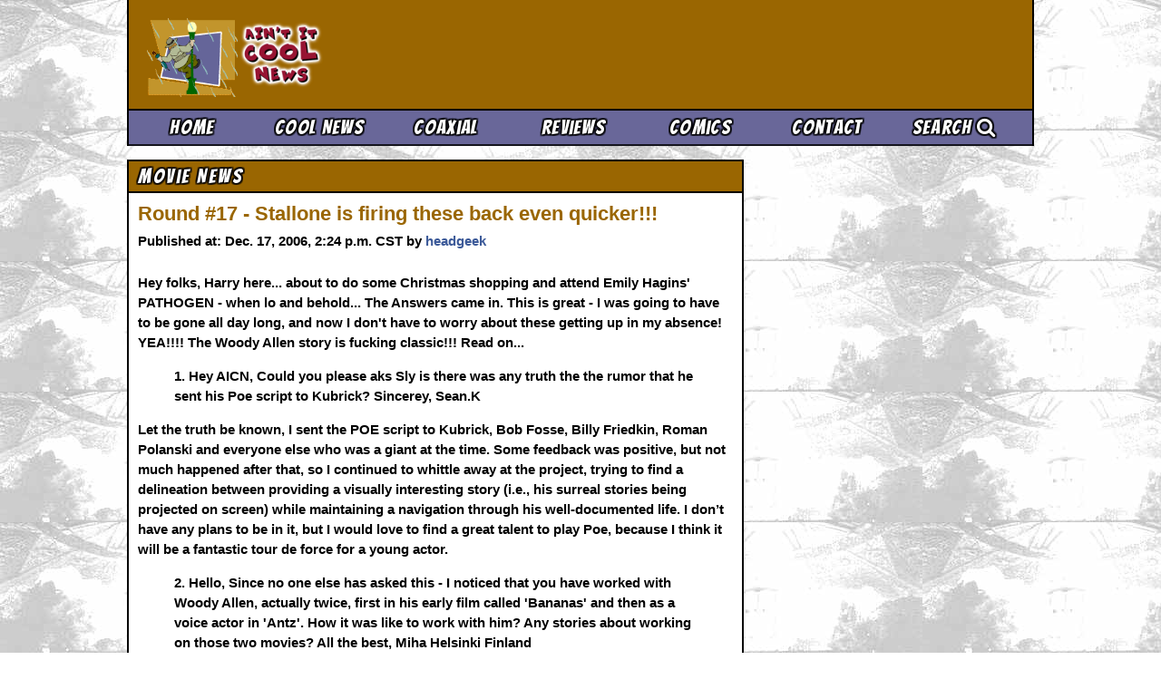

--- FILE ---
content_type: text/html; charset=utf-8
request_url: http://legacy.aintitcool.com/node/31005
body_size: 10756
content:

<!DOCTYPE html>
<html lang="en">
<head>
    <meta charset="utf-8">
    <meta http-equiv="X-UA-Compatible" content="IE=edge,chrome=1">
    <meta name="viewport" content="width=device-width, initial-scale=1.0">

    
        
    

    <title>Round #17 - Stallone is firing these back even quicker!!!</title>

    
    
    <meta name="title" content="Round #17 - Stallone is firing these back even quicker!!!">
    <meta property="og:title" content="Round #17 - Stallone is firing these back even quicker!!!">
    <meta itemprop="description" name="description" content="Hey folks, Harry here about to do some Christmas shopping and attend Emily Hagins&#39; PATHOGEN - when lo and behold The Answers came in. This is great - I was going to have to be gone all day long, and now I don&#39;t have to worry about these...">
    <meta property="og:description" content="Hey folks, Harry here about to do some Christmas shopping and attend Emily Hagins&#39; PATHOGEN - when lo and behold The Answers came in. This is great - I was going to have to be gone all day long, and now I don&#39;t have to worry about these...">
    <meta itemprop="datePublished" content="2006-12-17">
    <meta itemprop="dateModified" content="2012-12-21">
    <meta name="author" content="headgeek" />
    
    <meta name="twitter:creator" content="@headgeek666">
    

    
    <meta property="og:url" content="http://legacy.aintitcool.com/node/31005">
    <link rel="canonical" href="http://legacy.aintitcool.com/node/31005"/>

    
    
    <meta property="og:image" content="https://media.aintitcool.com/static/social/facebook-wide-dannie.png"/>
    <meta name="twitter:image" content="social/defaultsquarelogo.png">
    <meta name="thumbnail" content="social/defaultsquarelogo.png" />
    <link rel="image_src" href="social/defaultsquarelogo.png">
    

    
    <meta name="twitter:card" content="summary">
    <meta property="og:type" content="article">


    <!-- Site-Wide Tags -->
    <meta name="msapplication-starturl" content="http://www.aintitcool.com/">
    <meta itemprop="inLanguage" content="en-US">
    <meta name="site" content="Ain't It Cool News">
    <meta property="og:site_name" content="Aint It Cool News" />
    <meta name="twitter:site" content="@aintitcoolnews">
    <meta property="fb:app_id" content="190151051022622"/>
    <meta property="article:publisher" content="https://www.facebook.com/CoolNews" />

    <link href='//fonts.googleapis.com/css?family=Bangers' rel='stylesheet' type='text/css'>
    <link rel="stylesheet" href="https://media.aintitcool.com/static/2014/css/core.css?3db6a018ee">

    
    <script>
    (function(i,s,o,g,r,a,m){i['GoogleAnalyticsObject']=r;i[r]=i[r]||function(){
    (i[r].q=i[r].q||[]).push(arguments)},i[r].l=1*new Date();a=s.createElement(o),
    m=s.getElementsByTagName(o)[0];a.async=1;a.src=g;m.parentNode.insertBefore(a,m)
    })(window,document,'script','//www.google-analytics.com/analytics.js','ga');

    ga('create', 'UA-106022-2', 'aintitcool.com');
    ga('require', 'GTM-5XV9L4G');
    ga('require', 'displayfeatures');
    </script>

    




<!-- Sortable Code -->
<script async="async" src="https://www.googletagservices.com/tag/js/gpt.js"></script>
<script async="async" src=""></script>
<script type="text/javascript">
var AICNAds = AICNAds || {};
AICNAds.adList = {"units": {"mleaderboard": {"div": "div-gpt-legacy-mobile-leaderboard", "unit": "/20928289/AICN_Legacy_X_Mobile_Leaderboard", "size": [[320, 50]]}, "bottomright": {"div": "div-gpt-legacy-bottomright", "unit": "/20928289/AICN_Legacy_X_BottomRight_300x250", "size": [[300, 250]]}, "mbelow": {"div": "div-gpt-legacy-mobile-below", "unit": "/20928289/AICN_Legacy_X_Mobile-BelowContent", "size": [[300, 250], [320, 50]]}, "leaderboard": {"div": "div-gpt-legacy-leaderboard", "unit": "/20928289/AICN_Legacy_X_Leaderboard", "size": [[728, 90]]}, "topright": {"div": "div-gpt-legacy-topright", "unit": "/20928289/AICN_Legacy_X_TopRight_300x250", "size": [[300, 250], [300, 600]]}}, "targeting": [["type", "legacy"], ["safe", "no"]], "bidding": false, "types": {"mobile": ["mleaderboard", "mbelow"], "desktop": ["leaderboard", "topright", "bottomright"]}};
var googletag = googletag || {};
googletag.cmd = googletag.cmd || [];

if (AICNAds.adList.bidding) {
    (function() {
        var b = document.createElement('script'); b.type = 'text/javascript'; b.async = true;
        b.src = 'https://tags-cdn.deployads.com/a/pubdfp.aintitcool.com.js';
        var s = document.getElementsByTagName('script')[0]; s.parentNode.insertBefore(b, s);
    })();
}

window.deployads = window.deployads || [];
googletag.cmd.push(function () {
    if (Math.max(document.documentElement.clientWidth, window.innerWidth || 0) > 600) {
        var viewport = 'desktop';
    } else {
        var viewport = 'mobile';
    }
    var service = googletag.pubads();
    AICNAds.adList.targeting.forEach(function(targeting) {
        service.setTargeting(targeting[0], targeting[1]);
    });
    AICNAds.adList.types[viewport].forEach(function(type) {
        googletag.defineSlot(
            AICNAds.adList.units[type].unit,
            AICNAds.adList.units[type].size,
            AICNAds.adList.units[type].div
        ).addService(service);
    });
    service.enableSingleRequest();
    if (AICNAds.adList.bidding) {
        deployads.push(function () { deployads.gpt.enableServices(); });
    } else {
        googletag.enableServices();
    }
});
</script>





  <script type="text/javascript">
    // Extra Google Analytics Tags
    // Dimension 1: Category
    ga('set', 'dimension1', 'Movie News');
    // Dimension 2: Author/Editor
    ga('set', 'dimension2', 'headgeek');

    // Meta Vars
    window.meta_author = 'headgeek';
    
    window.meta_author_twitter = 'headgeek666';
    
    window.meta_category = 'Movie News';
    window.meta_title = 'Round #17 \u002D Stallone is firing these back even quicker!!!';
    window.meta_description = 'Hey folks, Harry here about to do some Christmas shopping and attend Emily Hagins\u0027 PATHOGEN \u002D when lo and behold The Answers came in. This is great \u002D I was going to have to be gone all day long, and now I don\u0027t have to worry about these...';
    window.meta_published_date = new Date(2006, 12, 17, 14, 24, 42);
    window.meta_modified_date = new Date(2012, 12, 21, 23, 33, 02);
    window.meta_spoiler = false;
    window.meta_topstory = true;
    window.meta_comments = true;
    window.meta_url = 'http://legacy.aintitcool.com/node/31005';
    window.meta_article_id = 31005;
    window.meta_image_huge = 'social/defaultsquarelogo.png'
    window.meta_image_large = 'social/defaultsquarelogo.png';
    window.legacy_article = true;
    </script>

<!-- Small header script that includes jQuery, navigation code, and ad code -->
<script type="text/javascript" src="https://media.aintitcool.com/static/2014/js/min/header-script-min.js?3db6a018ee"></script>



<script type="text/javascript">
ga('send', 'pageview');
</script>

</head>
<body class="page-article has_talkback">
<div id="fb-root"></div>

<div class="container">


<header class="area-header">
<!-- Header -->

<div class="header-top">
<div class="grid-container">
<div class="headerleft">
    <div class="headerleft-wrap">
        <div class="header-masthead-wrap">
  
      <a href="/"><img src="https://media.aintitcool.com/media/mastheads/harryintherain.gif" alt="" class="animated-masthead"/></a>
  
</div>
        <a href="/" class="aicn-logo">Ain't It Cool News</a>

    </div>

</div>
<div class="headerright">
    <div class="ad-leaderboard-desktop"><div class="adwrapper" id="div-gpt-legacy-leaderboard">
    </div>
    </div>
</div>


</div><!-- /.grid-container -->
<span class="print-only">Ain't It Cool News (www.aintitcool.com)</span>

</div>

<div class="header-bottom">

    <div class="grid-container">
<div class="mobile-expand-contract headlinefont">
    <a href="/" class="mobilenav-home"><i class="fa fa-home"></i></a>
    <a href="#talkback" class="mobilenav-comments"><i class="fa fa-comments"></i></a>
    <a href="#" class="mobilenav-bars"><i class="fa fa-bars fa-double-up "></i></a>
    </a></div>
<ul class="nav-options headlinefont mobile-hidden">
    <li class="nav-home"><a href="/">Home</a></li>
    <li class="nav-coolnews"><a href="/section/coolnews/">Cool News</a></li>
    <li class="nav-coaxial"><a href="/section/coaxial/">Coaxial</a></li>
    <li class="nav-reviews"><a href="/section/reviews/">Reviews</a></li>
    <li class="nav-dvd"><a href="/section/comics/">Comics</a></li>
    <li class="nav-contact"><a href="/contact/">Contact</a></li>
    <li class="nav-search"><a href="/site-search/">Search <i class="fa fa-search"></i></a></li>
</ul>

</div>
</div>

</header><!-- /.area-header -->

<div class="ad-leaderboard-mobile"><div id="div-gpt-legacy-mobile-leaderboard" class="adwrapper">
</div></div>




<div class="area-content"><div class="grid-container">
<div class="pageleft">




<div class="box  bg-yellow-gradient">
    <div class="box-header">
        <div class="box-title headlinefont">Movie News</div></div>
<div class="box-content">


<div class="article-heading">

<div class="article-heading-left">
<h1 class="article-title">Round #17 - Stallone is firing these back even quicker!!!</h1>
<p class="article-metainfo">
Published at: Dec. 17, 2006, 2:24 p.m. CST by <a href="https://twitter.com/headgeek666">headgeek</a>
</p>
</div>

<div class="article-heading-right">
<div class="fb-like" data-href="http://www.aintitcool.com/node/31005" data-width="50" data-layout="box_count" data-action="like" data-show-faces="false" data-share="false"></div>
</div>
</div>



<div class="article-content">


<H2>Hey folks, Harry here... about to do some Christmas shopping and attend Emily Hagins' PATHOGEN - when lo and behold...   The Answers came in.   This is great - I was going to have to be gone all day long, and now I don't have to worry about these getting up in my absence!   YEA!!!!   The Woody Allen story is fucking classic!!!   Read on...</H2>


<H3>




<BLOCKQUOTE>1.  Hey AICN,

Could you please aks Sly is there was any truth the the rumor that he sent his Poe script to Kubrick?

Sincerey,

Sean.K</BLOCKQUOTE>


 Let the truth be known, I sent the POE script to Kubrick, Bob Fosse, Billy Friedkin, Roman Polanski and everyone else who was a giant at the time.  Some feedback was positive, but not much happened after that, so I continued to whittle away at the project, trying to find a delineation between providing a visually interesting story (i.e., his surreal stories being projected on screen) while maintaining a navigation through his well-documented life.  I don’t have any plans to be in it, but I would love to find a great talent to play Poe, because I think it will be a fantastic tour de force for a young actor.


<BLOCKQUOTE>2.    Hello,

Since no one else has asked this - I noticed that you have worked with Woody Allen, actually twice, first in his early film called 'Bananas' and then as a voice actor in 'Antz'.
How it was like to work with him? Any stories about working on those two movies?

All the best,

Miha
Helsinki
Finland</BLOCKQUOTE>

 Yes, Woody Allen was almost pathologically shy.  He has a very mercurial mind, but he’s caught between two realities. 

 One reality is he likes to create stories about people.  

The second reality is he’s uncomfortable around people.  

So when I went to audition as a glorified extra, they presented me to him and said, “Would Sylvester and this other fella, Tony, be suitable as muggers?”  He whispered something in the casting director’s ear and sauntered off.  I asked, “Well?”  “He said you weren’t intimidating enough.”  That was a revelation.  Not scary enough to intimidate Woody Allen?  Interesting.  

So I was ready to fold up my tent and go home, and this fella Tony said, “Hey, let’s not quit.”  So, we proceeded upstairs and went into the nearest pharmacy, bought a small jar of Vaseline, greased back our hair and applied a good helping of subway soot as we proceeded back down the stairs, searching for Woody.  We saw him in the distance, and approaching his flank, stood behind him and announced, “Hey! You intimidated now?!”  He didn’t verbally respond, but nodded to the casting director and we got the job. 

 I learned a lot that day about not giving up.  If the key doesn’t open the door, try the window.

<BLOCKQUOTE>3.   Hello Mr. Stallone,
  
  Before I ask you a question I just wanted to thank you for all the years of inspiration, motivation and great entertainment. You are definitely my favorite actor.
   
 My question concerns Rocky. I have 3 pocket books I bought in the mid-80s on the first 3 Rocky movies that are based on your screen plays. The first one is written by Julia Sorel, the second one by you and the third by Robert E. Hoban.  Why did you only write the  Rocky 2 book and let two other authors write the others? I don't know who these authors are but, to be quite honest with you I thought you did just as good a job, if not better, the these other two. Have you ever considered writing more books? Maybe a series of books based on a similiar character.

In the first one the boxer's name in the club was Spider Rice instead of Rico. Did'nt sound as tough.
 
I hope Rocky Balboa is a big hit. 
You deserve it.  
 
Thankyou,
Dan B.
Regina, Sk., Canada</BLOCKQUOTE>

 I won’t spend a lot of time on this ‘cause I really don’t have any interesting anecdotes, except I was new to the business and they suggested I have someone professional do it.  On ROCKY II, I wanted to experiment and thought it would be interesting writing in the first person, and it was.  In ROCKY III, I have no excuse, other than I dropped the ball and didn’t think I could provide any more insight into the character, which is a cop-out, which is a lame excuse for laziness.  I regret the decision.

<BLOCKQUOTE>4.   Dear Mr. Stallone:
 
     I have been reading all of your questions and answers, since Round 1 at aintitcool.com.  You are very well read.  My question is this when you were making "Over The Top," did you learn a certain manuver to do to an opponent, to have an unfair advantage.  I am a Chiropractor and a fellow Chiropractor, who teaches seminars on Adjusting Extremities, told us he had armwrestled many of those guys in "Over The Top."  He also, said he knew of a way to throw his opponents forearm out of alignment, to have an unfair advantage.  He did not elaborate on this.  I haven't asked, since then.  Do you know of anyway to give oneself an unfair advantage, with the forearm, during armwrestling?
 
Sincerely, Christian Hiers 35 years old of Atlanta, Ga</BLOCKQUOTE>

 I guess the only advantage I can recall is dropping your weight away from your opponent, thus extending his arms further from his body, which leaves him at a huge disadvantage.  I actually saw one of the competitors have his forearm snapped right in front of my eyes by using this maneuver.  But the craziest maneuver I ever saw was… this character, who in a grand effort to psyche his opponent out, drank a half a can of 20W motor oil, then capped it off with the placement of a small canary in his putrid pie hole of a mouth and proceeded to munch down on the helpless creature… yikes.  I had a Tweety flashback for a moment – truthfully.

<BLOCKQUOTE>5.  Hi, Sly,
What can you tell about your work with Menahem Golan and Cannon Group in the 80's? This controversial man is actually one of the Israeli Cinema founders and it would be nice to hear about your experience of working with him.
 
How was the connection established? 
 
Thanks,
Marat
Tel Aviv, Israel</BLOCKQUOTE>

 I loved Menahem, he was more of the creative part of the company, and Yoram was the financial wiz.  I thought he was one of the first independent producers to actually make a run at doing more sophisticated films.  They made a fortune on their “cloned” action films, which were done for, (what appeared to be) $12.75 each, but they turned a tidy profit.  I liked the man; he was very nice to me.  He once wanted to do a remake of INVESTIGATION OF A CITIZEN ABOVE SUSPICION with me, which is based on an old Italian classic.

<BLOCKQUOTE>6.  Dear Sly,
 
I've written and re-written my question a hundred times now. I don't really know what questions you wanted or whatever so I've just deemed that no matter how I write it, it will simply come out stupid and more than likely be buried under a pile of electronic crap never to be seen again.... So here goes: I have always personally identified with the Rocky character in the films to some degree and felt that he really has served as a metaphor for living and what comes with it. It now being 20 years after I first saw Rocky in a Philly theater with my father (who was also from Philly) and which resulted in me wanting to go chase chickens and become a professional boxer. Add to that that I got the storytelling of my life about my great-grandfather (Tommy Loughran the boxer) over a steaming chunk of Philly cheesesteak and you can imagine why it was pretty memorable, I find myself at the bad end of a good life gone wrong.

I often look back and wonder what I would've told myself 20 years ago that would've changed the course of things if I had had that chance. So I'm curious: seeing as you've poured your heart and soul into this series, what would the Rocky Balboa of this latest installment have told the Rocky who first cried out "ADRIEN!!!!!!!!!!" on the silver screen if he were to call back in time today?
 
Peace and keep on keeping on
 
DSTLW </BLOCKQUOTE>

 Without a doubt, the first message would have been, “To thine own self be true.”  The only beat you ever really want to march to, is the beat of your own heart.  As much as I am loathed to say it, you really have to be wary of the advice of people, even loved ones, because it can be tinged with jealousy.  Believe it or not, I’ve often found that friends can evoke more jealousy about your successes than your most overt enemy.  Quite often the best advice comes from what I would call, “The Adrian Component” - that one person in the background who has no agenda, who has no male competitiveness, who may have very little stature in other people’s eyes, but can see the playing field for what it is and be able to give you a true perspective and loving advice.  Trust is the last of your belongings that should be given away haphazardly, because quite often the world’s biggest dilemma is that we trusted someone with our hearts, a person who was not worthy, and quite often the after-effects last a lifetime.

<BLOCKQUOTE>7.   Harry,
Thanks for the opportunity to ask Sly a question.  Here is mine:

Sly,
 
You mentioned in another interview that it is more and more difficult for a man to express himself in each generation since World War II.  What did you mean by this?  It does seem like there are plenty of men who are lost in our increasingly feminized culture.  What message are you trying to deliver to these men in Rocky Balboa?
 
Thanks,
Ed Rodriguez
Chicago</BLOCKQUOTE>

 Feminized culture.  Feminized culture?  Savor that statement, “feminized culture.”  What that means to me is: the base premise that every man has to go through a rite of passage to feel he’s a man… it has been feminized, or deemphasized.  Let me state the word “feminized” does not infer this is a conspiracy, or any other Machiavellian maneuver, proposed by women.  It’s just that our intelligence is creating a society - and this only goes for western society – that is too friggin’ easy.  Men require a moment of hardship early in their lives, some task that lifts their self-esteem, some physical encounter – that’s all falling by the wayside.  Today a rough physical encounter is a man not getting his nails buffed on time or his highlights turned out a touch dull.  Bring back the lions.  Bring back the spears.  Let the games begin.


<BLOCKQUOTE>8.  Hey Harry,
 
   I need you this question to get picked, I have to make up for my retarded and unoriginal question of "Rocky vs Rambo" yesterday.  Musta been the alcohol.  My new question, and I hope it's not unoriginal, is what is the absolutely strangest thing a fan has done.  In terms of stalking or just being flat out weird.  Hell, why not just say whats the weirdest thing you've seen in the movie business?

Justin Tillary</BLOCKQUOTE>

The strangest thing a fan has ever done was for thirty days they left death threats in my mailbox.  For example, “In 29 days, you’re gonna die.”  “In 28 days, you’re gonna die.”  “In 27 days…,” etc.  Try as I did, I couldn’t catch this cretin.  Somehow this message would be left on the front of my property every morning.  Finally it got down to the last day and a Rambo doll appeared with its head severed and painted blood cascading down its neck.  Now I truly wanted a piece of this maniac.  A neighbor happened to see someone driving away at 4AM and got the license number.  I tracked this maniac down and went to their home, pounded on the door, and who answered?  A cow of a woman with broken teeth and a Three Stooges bowl haircut who made her living… drum roll please… as a daycare center supervisor.

<BLOCKQUOTE>9.  Word down the grapevine is Sony doesn't want to
release a soundtrack album for "Rocky Balboa". Is
there someone at Sony/MGM we can call or write to
voice that we want Bill Conti's score for RB (and his
criminally-ignored Rocky V score, for that matter?).
There's this upcoming "Rocky Balboa: Best of" CD, but
unless the tracks of "Going the Distance" and
"Conquest" are his new compositions, it just isn't
going to cut it.

Thank you for doing this. We all appreciate it.

Ted Johnson
Oklahoma City, OK</BLOCKQUOTE>

I believe two albums are being cut.  One that is the tried and true ROCKY music, and then the compilation album, which I am very excited about, because, OK, I’m going to say it, it still pumps me up like no other music, and I use it to get my lazy, deteriorating bones to the gym.  Thanks again, have a good Sunday.

<BLOCKQUOTE>10.   Danny – Yonkers, New York
 
Here is my question:
It seems that Rocky’s intelligence level and vocabulary grows as the movies progress and I was wondering if this was done on purpose to show that he’s becoming more cultured or if this was just the result of you yourself growing as a screen writer.</BLOCKQUOTE>

 A little bit of both.  It’s hard to separate myself from the character, but all of us cannot avoid the influence of experience, and with that would come volumes of street wisdom.  In the new film, Rocky is able to articulate his feelings - not anymore profoundly than in the other films - because the character never had a problem with spilling his guts.  But rather, the subject matter is more universal and poignant than issues that would just deal with “the fight.”  I love writing for the character; it’s been one of my greatest joys, and I’m not ashamed to say, I’ll miss writing about him terribly in the future.

</H3>


</div>
</div> <!-- /.box-content -->
    <div class="box-footer box-share headlinefont twitter">
        <a data-socialnetwork="Twitter Follow" data-pagelocation="Below Article" href="https://twitter.com/intent/follow?screen_name=headgeek666" class="social-link">Follow headgeek666</a>
    </div>
    <div class="box-footer box-share">
        <ul class="headlinefont">
            <li class="facebook"><a data-socialnetwork="Facebook" data-pagelocation="Below Article" href="https://www.facebook.com/sharer/sharer.php?u=http%3A%2F%2Faintitcool.com/node/31005" target="_blank" onclick="window.open('https://www.facebook.com/sharer/sharer.php?u=http%3A%2F%2Faintitcool.com/node/31005', '', 'width=600px,height=270px')" class="social-link"><i class="fa fa-facebook-square"></i> Share on Facebook</a></li>
            <li class="twitter"><a data-socialnetwork="Twitter" data-pagelocation="Below Article" href="https://twitter.com/intent/tweet?text=Round%20%2317%20-%20Stallone%20is%20firing%20these%20back%20even%20quicker%21%21%21&url=http%3A%2F%2Fwww.aintitcool.com/node/31005&via=headgeek666&related=aintitcoolnews,headgeek666,headgeek666" class="social-link"><i class="fa fa-twitter"></i> Share on Twitter</a></li>
        </ul>
    </div>
</div> <!-- /.box -->

<div class="ad-mobile-wrap">
    <div class="ad-mobile-box1">
        <div id="div-gpt-legacy-mobile-below" class="adwrapper"></div>
    </div>
</div>




<div class="box amazon-ad">

<div class="box-content">
<div id="amzn-assoc-ad-c4eba3a0-5687-487b-b946-88504acf5f2a"></div><script async src="//z-na.amazon-adsystem.com/widgets/onejs?MarketPlace=US&adInstanceId=c4eba3a0-5687-487b-b946-88504acf5f2a"></script>
</div>

</div>





<div class="box box-purple" id="talkback">
    <div class="box-header">
        <div class="box-title headlinefont">Readers Talkback</div></div>
<div class="box-content">

<!-- DISQUS -->

    <div id="disqus_thread"></div>
    <noscript>Please enable JavaScript to view the <a href="http://disqus.com/?ref_noscript">comments powered by Disqus.</a></noscript>
    <a href="http://disqus.com" class="dsq-brlink">comments powered by <span class="logo-disqus">Disqus</span></a>

<!-- /DISQUS -->



</div> <!-- /.box-content -->
</div> <!-- /.box -->





<div id="legacy-container" data-source="https://media.aintitcool.com/static/tb/talkbacks_31005.json"></div>







</div> <!-- /.pageleft -->
<div class="pageright">


<div class="ad-split-box1">
    <div class="adwrapper" id="div-gpt-legacy-topright">
    </div>
</div>






<div class="ad-split-box2">
    <div class="adwrapper" id="div-gpt-legacy-bottomright">
    </div>
</div>

</div>


</div> <!-- /.pageright -->

</div> <!-- /.area-content -->





<footer class="area-footer">
    <div class="grid-container">
<span class="section-map"><a href="/">Home</a> | <a href="/section/coolnews/">Cool News</a> | <a href="/section/coaxial/">Coaxial / TV</a> | <a href="/section/dvds/">Picks &amp; Peeks</a> | <a href="/section/reviews/">Movie Reviews</a> | <a href="/section/animation/">Animation</a> | <a href="/section/comics/">Comics</a> | <a href="/site-search/">Search</a> | <a href="/section/comics/">Comics</a> | <a href="http://zone.aintitcool.com/">The Zone Forums</a>
    </span>
<span class="rss-privacy-report"><a href="/node/feed/">RSS</a>  | <a href="/privacy/">Privacy Policy</a> | <a href="/contact/">Contact AICN</a></soan>
<span class="copyright">This site is © 1996-2025 Ain't It Cool News.</span>
</div>
</footer><!-- /.area-footer -->


</div> <!-- /.container -->


<script type="text/javascript">
window.disqus_identifier = 31005;
window.disqus_shortname = 'aintitcoolnews';
window.disqus_url = 'http://legacy.aintitcool.com/node/31005';
window.disqus_developer = 1;
</script>

<!-- Load Ads -->
<script type="text/javascript">
googletag.cmd.push(function () {
    googletag.pubads().getSlots().forEach(function(unit) {
        if (AICNAds.adList.bidding) {
            deployads.push(function() { deployads.gpt.display(unit.getSlotElementId()); });
        } else {
            googletag.display(unit.getSlotElementId());
        }
    })
});
</script>

<!-- Footer script containing all other javascript (disqus, social, analytics, fitvid, etc) -->
<script type="text/javascript" src="https://media.aintitcool.com/static/2014/js/min/delay-script-min.js?3db6a018ee"></script>



<!-- Quantcast Tag -->
<script type="text/javascript">
var _qevents = _qevents || [];
(function() {
var elem = document.createElement('script');
elem.src = (document.location.protocol == "https:" ? "https://secure" : "http://edge") + ".quantserve.com/quant.js";
elem.async = true;
elem.type = "text/javascript";
var scpt = document.getElementsByTagName('script')[0];
scpt.parentNode.insertBefore(elem, scpt);
})();
_qevents.push({
  qacct:"p-sV5gZpXM_sdwB"
});
</script>
<noscript>
<div style="display:none;">
<img src="//pixel.quantserve.com/pixel/p-sV5gZpXM_sdwB.gif" border="0" height="1" width="1" alt="Quantcast"/>
</div>
</noscript>
<!-- End Quantcast tag -->




</body>
</html>


--- FILE ---
content_type: text/html; charset=utf-8
request_url: https://www.google.com/recaptcha/api2/aframe
body_size: 266
content:
<!DOCTYPE HTML><html><head><meta http-equiv="content-type" content="text/html; charset=UTF-8"></head><body><script nonce="1oopGL_VJdpxyxfwxbv6sg">/** Anti-fraud and anti-abuse applications only. See google.com/recaptcha */ try{var clients={'sodar':'https://pagead2.googlesyndication.com/pagead/sodar?'};window.addEventListener("message",function(a){try{if(a.source===window.parent){var b=JSON.parse(a.data);var c=clients[b['id']];if(c){var d=document.createElement('img');d.src=c+b['params']+'&rc='+(localStorage.getItem("rc::a")?sessionStorage.getItem("rc::b"):"");window.document.body.appendChild(d);sessionStorage.setItem("rc::e",parseInt(sessionStorage.getItem("rc::e")||0)+1);localStorage.setItem("rc::h",'1764778682905');}}}catch(b){}});window.parent.postMessage("_grecaptcha_ready", "*");}catch(b){}</script></body></html>

--- FILE ---
content_type: text/html; charset=utf-8
request_url: https://disqus.com/recommendations/?base=default&f=aintitcoolnews&t_i=31005&t_u=http%3A%2F%2Flegacy.aintitcool.com%2Fnode%2F31005&t_d=Round%20%2317%20-%20Stallone%20is%20firing%20these%20back%20even%20quicker!!!&t_t=Round%20%2317%20-%20Stallone%20is%20firing%20these%20back%20even%20quicker!!!
body_size: 2125
content:
<!DOCTYPE html>

<html lang="en" dir="ltr" class="not-supported type-">

<head>
    <title>Disqus Recommendations</title>

    
    <meta name="viewport" content="width=device-width, initial-scale=1, maximum-scale=1, user-scalable=no">
    <meta http-equiv="X-UA-Compatible" content="IE=edge"/>

    <style>
        .alert--warning {
            border-radius: 3px;
            padding: 10px 15px;
            margin-bottom: 10px;
            background-color: #FFE070;
            color: #A47703;
        }

        .alert--warning a,
        .alert--warning a:hover,
        .alert--warning strong {
            color: #A47703;
            font-weight: bold;
        }

        .alert--error p,
        .alert--warning p {
            margin-top: 5px;
            margin-bottom: 5px;
        }
        
        </style>
    
    <style>
        
        html, body {
            overflow-y: auto;
            height: 100%;
        }
        

        #error {
            display: none;
        }

        .clearfix:after {
            content: "";
            display: block;
            height: 0;
            clear: both;
            visibility: hidden;
        }

        
    </style>

</head>
<body>
    

    
    <div id="error" class="alert--error">
        <p>We were unable to load Disqus Recommendations. If you are a moderator please see our <a href="https://docs.disqus.com/help/83/"> troubleshooting guide</a>. </p>
    </div>

    
    <script type="text/json" id="disqus-forumData">{"session":{"canModerate":false,"audienceSyncVerified":false,"mustVerify":false,"canReply":true,"mustVerifyEmail":false},"forum":{"aetBannerConfirmation":null,"founder":"39507031","twitterName":"aintitcoolnews","commentsLinkOne":"1 Comment","guidelines":null,"disableDisqusBrandingOnPolls":false,"commentsLinkZero":"0 Comments","disableDisqusBranding":true,"id":"aintitcoolnews","createdAt":"2012-12-24T00:08:04.995292","category":"Entertainment","aetBannerEnabled":false,"aetBannerTitle":null,"raw_guidelines":null,"initialCommentCount":null,"votingType":null,"daysUnapproveNewUsers":null,"installCompleted":true,"moderatorBadgeText":"w/ Ban Hammer","commentPolicyText":null,"aetEnabled":false,"channel":null,"sort":4,"description":"\u003cp>latest movie reviews, movie news plus tv reviews and tv news.  plenty of comics, horror, music and fun\u003c/p>","organizationHasBadges":true,"newPolicy":true,"raw_description":"latest movie reviews, movie news plus tv reviews and tv news.  plenty of comics, horror, music and fun","customFont":null,"language":"en","adsReviewStatus":1,"commentsPlaceholderTextEmpty":null,"daysAlive":60,"forumCategory":{"date_added":"2016-01-28T01:54:31","id":4,"name":"Entertainment"},"linkColor":null,"colorScheme":"light","pk":"2101202","commentsPlaceholderTextPopulated":null,"permissions":{},"commentPolicyLink":null,"aetBannerDescription":null,"favicon":{"permalink":"https://disqus.com/api/forums/favicons/aintitcoolnews.jpg","cache":"https://c.disquscdn.com/uploads/forums/210/1202/favicon.png"},"name":"Ain't It Cool News","commentsLinkMultiple":"{num} Comments","settings":{"threadRatingsEnabled":false,"adsDRNativeEnabled":false,"behindClickEnabled":false,"disable3rdPartyTrackers":false,"adsVideoEnabled":true,"adsProductVideoEnabled":true,"adsPositionPollEnabled":false,"adsPositionTopEnabled":true,"ssoRequired":false,"unapproveLinks":false,"adsPositionRecommendationsEnabled":true,"linkAffiliationEnabled":false,"adsProductLinksThumbnailsEnabled":false,"adsProductStoriesEnabled":false,"organicDiscoveryEnabled":true,"adsProductDisplayEnabled":true,"adsProductLinksEnabled":false,"audienceSyncEnabled":false,"threadReactionsEnabled":false,"adsEnabled":true,"disableSocialShare":false,"allowAnonPost":false,"hasCustomAvatar":true,"sidebarEnabled":false,"adultContent":false,"allowAnonVotes":false,"gifPickerEnabled":false,"mustVerify":true,"badgesEnabled":false,"mustVerifyEmail":true,"unapproveNewUsersEnabled":false,"mediaembedEnabled":false,"userIdentityDisabled":false,"adsPositionBottomEnabled":true,"discoveryLocked":true,"validateAllPosts":false,"adsSettingsLocked":true,"isVIP":false,"adsPositionInthreadEnabled":true},"organizationId":69,"typeface":"sans-serif","url":"http://www.aintitcool.com/","daysThreadAlive":60,"avatar":{"small":{"permalink":"https://disqus.com/api/forums/avatars/aintitcoolnews.jpg?size=32","cache":"https://c.disquscdn.com/uploads/forums/210/1202/avatar32.jpg?1356589918"},"large":{"permalink":"https://disqus.com/api/forums/avatars/aintitcoolnews.jpg?size=92","cache":"https://c.disquscdn.com/uploads/forums/210/1202/avatar92.jpg?1356589918"}},"signedUrl":"http://disq.us/?url=http%3A%2F%2Fwww.aintitcool.com%2F&key=ZZ4Lr86zkHwTzEL_u1YzYQ"}}</script>
    <script type="text/json" id="disqus-recommendationSettings">{"maxAgeDays":0,"titleHidden":false,"placement":"top","recommendationsEnabled":true,"metaComments":true,"disableOverlay":false,"contentPreview":true,"metaDate":true,"id":134284}</script>

    <div id="fixed-content"></div>


    
</body>
</html>


--- FILE ---
content_type: text/css
request_url: https://media.aintitcool.com/static/2014/css/core.css?3db6a018ee
body_size: 10614
content:
/*! Ain't It Cool News 2014 Refresh
By Nick Catalano :: http://www.nickcatalano.com
*//*! normalize.css v3.0.1 | MIT License | git.io/normalize */html{font-family:sans-serif;-ms-text-size-adjust:100%;-webkit-text-size-adjust:100%}body{margin:0}article,aside,details,figcaption,figure,footer,header,hgroup,main,nav,section,summary{display:block}audio,canvas,progress,video{display:inline-block;vertical-align:baseline}audio:not([controls]){display:none;height:0}[hidden],template{display:none}a{background:0 0}a:active,a:hover{outline:0}abbr[title]{border-bottom:1px dotted}b,strong{font-weight:700}dfn{font-style:italic}h1{font-size:2em;margin:.67em 0}mark{background:#ff0;color:#000}small{font-size:80%}sub,sup{font-size:75%;line-height:0;position:relative;vertical-align:baseline}sup{top:-.5em}sub{bottom:-.25em}img{border:0}svg:not(:root){overflow:hidden}figure{margin:1em 40px}hr{-moz-box-sizing:content-box;box-sizing:content-box;height:0}pre{overflow:auto}code,kbd,pre,samp{font-family:monospace,monospace;font-size:1em}button,input,optgroup,select,textarea{color:inherit;font:inherit;margin:0}button{overflow:visible}button,select{text-transform:none}button,html input[type=button],input[type=reset],input[type=submit]{-webkit-appearance:button;cursor:pointer}button[disabled],html input[disabled]{cursor:default}button::-moz-focus-inner,input::-moz-focus-inner{border:0;padding:0}input{line-height:normal}input[type=checkbox],input[type=radio]{box-sizing:border-box;padding:0}input[type=number]::-webkit-inner-spin-button,input[type=number]::-webkit-outer-spin-button{height:auto}input[type=search]{-webkit-appearance:textfield;-moz-box-sizing:content-box;-webkit-box-sizing:content-box;box-sizing:content-box}input[type=search]::-webkit-search-cancel-button,input[type=search]::-webkit-search-decoration{-webkit-appearance:none}fieldset{border:1px solid silver;margin:0 2px;padding:.35em .625em .75em}legend{border:0;padding:0}textarea{overflow:auto}optgroup{font-weight:700}table{border-collapse:collapse;border-spacing:0}td,th{padding:0}/*!
 *  Font Awesome 4.2.0 by @davegandy - http://fontawesome.io - @fontawesome
 *  License - http://fontawesome.io/license (Font: SIL OFL 1.1, CSS: MIT License)
 */@font-face{font-family:FontAwesome;src:url(//cdnjs.cloudflare.com/ajax/libs/font-awesome/4.2.0/fonts/fontawesome-webfont.eot?v=4.2.0);src:url(//cdnjs.cloudflare.com/ajax/libs/font-awesome/4.2.0/fonts/fontawesome-webfont.eot?#iefix&v=4.2.0) format('embedded-opentype'),url(//cdnjs.cloudflare.com/ajax/libs/font-awesome/4.2.0/fonts/fontawesome-webfont.woff?v=4.2.0) format('woff'),url(//cdnjs.cloudflare.com/ajax/libs/font-awesome/4.2.0/fonts/fontawesome-webfont.ttf?v=4.2.0) format('truetype'),url(//cdnjs.cloudflare.com/ajax/libs/font-awesome/4.2.0/fonts/fontawesome-webfont.svg?v=4.2.0#fontawesomeregular) format('svg');font-weight:400;font-style:normal}.fa{display:inline-block;font:normal normal normal 14px/1 FontAwesome;font-size:inherit;text-rendering:auto;-webkit-font-smoothing:antialiased;-moz-osx-font-smoothing:grayscale}.fa-lg{font-size:1.33333333em;line-height:.75em;vertical-align:-15%}.fa-2x{font-size:2em}.fa-3x{font-size:3em}.fa-4x{font-size:4em}.fa-5x{font-size:5em}.fa-fw{width:1.28571429em;text-align:center}.fa-ul{padding-left:0;margin-left:2.14285714em;list-style-type:none}.fa-ul>li{position:relative}.fa-li{position:absolute;left:-2.14285714em;width:2.14285714em;top:.14285714em;text-align:center}.fa-li.fa-lg{left:-1.85714286em}.fa-border{padding:.2em .25em .15em;border:solid .08em #eee;border-radius:.1em}.pull-right{float:right}.pull-left{float:left}.fa.pull-left{margin-right:.3em}.fa.pull-right{margin-left:.3em}.fa-spin{-webkit-animation:fa-spin 2s infinite linear;animation:fa-spin 2s infinite linear}@-webkit-keyframes fa-spin{0%{-webkit-transform:rotate(0);transform:rotate(0)}100%{-webkit-transform:rotate(359deg);transform:rotate(359deg)}}@keyframes fa-spin{0%{-webkit-transform:rotate(0);transform:rotate(0)}100%{-webkit-transform:rotate(359deg);transform:rotate(359deg)}}.fa-rotate-90{filter:progid:DXImageTransform.Microsoft.BasicImage(rotation=1);-webkit-transform:rotate(90deg);-ms-transform:rotate(90deg);transform:rotate(90deg)}.fa-rotate-180{filter:progid:DXImageTransform.Microsoft.BasicImage(rotation=2);-webkit-transform:rotate(180deg);-ms-transform:rotate(180deg);transform:rotate(180deg)}.fa-rotate-270{filter:progid:DXImageTransform.Microsoft.BasicImage(rotation=3);-webkit-transform:rotate(270deg);-ms-transform:rotate(270deg);transform:rotate(270deg)}.fa-flip-horizontal{filter:progid:DXImageTransform.Microsoft.BasicImage(rotation=0, mirror=1);-webkit-transform:scale(-1,1);-ms-transform:scale(-1,1);transform:scale(-1,1)}.fa-flip-vertical{filter:progid:DXImageTransform.Microsoft.BasicImage(rotation=2, mirror=1);-webkit-transform:scale(1,-1);-ms-transform:scale(1,-1);transform:scale(1,-1)}:root .fa-flip-horizontal,:root .fa-flip-vertical,:root .fa-rotate-180,:root .fa-rotate-270,:root .fa-rotate-90{filter:none}.fa-stack{position:relative;display:inline-block;width:2em;height:2em;line-height:2em;vertical-align:middle}.fa-stack-1x,.fa-stack-2x{position:absolute;left:0;width:100%;text-align:center}.fa-stack-1x{line-height:inherit}.fa-stack-2x{font-size:2em}.fa-inverse{color:#fff}.fa-glass:before{content:"\f000"}.fa-music:before{content:"\f001"}.fa-search:before{content:"\f002"}.fa-envelope-o:before{content:"\f003"}.fa-heart:before{content:"\f004"}.fa-star:before{content:"\f005"}.fa-star-o:before{content:"\f006"}.fa-user:before{content:"\f007"}.fa-film:before{content:"\f008"}.fa-th-large:before{content:"\f009"}.fa-th:before{content:"\f00a"}.fa-th-list:before{content:"\f00b"}.fa-check:before{content:"\f00c"}.fa-close:before,.fa-remove:before,.fa-times:before{content:"\f00d"}.fa-search-plus:before{content:"\f00e"}.fa-search-minus:before{content:"\f010"}.fa-power-off:before{content:"\f011"}.fa-signal:before{content:"\f012"}.fa-cog:before,.fa-gear:before{content:"\f013"}.fa-trash-o:before{content:"\f014"}.fa-home:before{content:"\f015"}.fa-file-o:before{content:"\f016"}.fa-clock-o:before{content:"\f017"}.fa-road:before{content:"\f018"}.fa-download:before{content:"\f019"}.fa-arrow-circle-o-down:before{content:"\f01a"}.fa-arrow-circle-o-up:before{content:"\f01b"}.fa-inbox:before{content:"\f01c"}.fa-play-circle-o:before{content:"\f01d"}.fa-repeat:before,.fa-rotate-right:before{content:"\f01e"}.fa-refresh:before{content:"\f021"}.fa-list-alt:before{content:"\f022"}.fa-lock:before{content:"\f023"}.fa-flag:before{content:"\f024"}.fa-headphones:before{content:"\f025"}.fa-volume-off:before{content:"\f026"}.fa-volume-down:before{content:"\f027"}.fa-volume-up:before{content:"\f028"}.fa-qrcode:before{content:"\f029"}.fa-barcode:before{content:"\f02a"}.fa-tag:before{content:"\f02b"}.fa-tags:before{content:"\f02c"}.fa-book:before{content:"\f02d"}.fa-bookmark:before{content:"\f02e"}.fa-print:before{content:"\f02f"}.fa-camera:before{content:"\f030"}.fa-font:before{content:"\f031"}.fa-bold:before{content:"\f032"}.fa-italic:before{content:"\f033"}.fa-text-height:before{content:"\f034"}.fa-text-width:before{content:"\f035"}.fa-align-left:before{content:"\f036"}.fa-align-center:before{content:"\f037"}.fa-align-right:before{content:"\f038"}.fa-align-justify:before{content:"\f039"}.fa-list:before{content:"\f03a"}.fa-dedent:before,.fa-outdent:before{content:"\f03b"}.fa-indent:before{content:"\f03c"}.fa-video-camera:before{content:"\f03d"}.fa-image:before,.fa-photo:before,.fa-picture-o:before{content:"\f03e"}.fa-pencil:before{content:"\f040"}.fa-map-marker:before{content:"\f041"}.fa-adjust:before{content:"\f042"}.fa-tint:before{content:"\f043"}.fa-edit:before,.fa-pencil-square-o:before{content:"\f044"}.fa-share-square-o:before{content:"\f045"}.fa-check-square-o:before{content:"\f046"}.fa-arrows:before{content:"\f047"}.fa-step-backward:before{content:"\f048"}.fa-fast-backward:before{content:"\f049"}.fa-backward:before{content:"\f04a"}.fa-play:before{content:"\f04b"}.fa-pause:before{content:"\f04c"}.fa-stop:before{content:"\f04d"}.fa-forward:before{content:"\f04e"}.fa-fast-forward:before{content:"\f050"}.fa-step-forward:before{content:"\f051"}.fa-eject:before{content:"\f052"}.fa-chevron-left:before{content:"\f053"}.fa-chevron-right:before{content:"\f054"}.fa-plus-circle:before{content:"\f055"}.fa-minus-circle:before{content:"\f056"}.fa-times-circle:before{content:"\f057"}.fa-check-circle:before{content:"\f058"}.fa-question-circle:before{content:"\f059"}.fa-info-circle:before{content:"\f05a"}.fa-crosshairs:before{content:"\f05b"}.fa-times-circle-o:before{content:"\f05c"}.fa-check-circle-o:before{content:"\f05d"}.fa-ban:before{content:"\f05e"}.fa-arrow-left:before{content:"\f060"}.fa-arrow-right:before{content:"\f061"}.fa-arrow-up:before{content:"\f062"}.fa-arrow-down:before{content:"\f063"}.fa-mail-forward:before,.fa-share:before{content:"\f064"}.fa-expand:before{content:"\f065"}.fa-compress:before{content:"\f066"}.fa-plus:before{content:"\f067"}.fa-minus:before{content:"\f068"}.fa-asterisk:before{content:"\f069"}.fa-exclamation-circle:before{content:"\f06a"}.fa-gift:before{content:"\f06b"}.fa-leaf:before{content:"\f06c"}.fa-fire:before{content:"\f06d"}.fa-eye:before{content:"\f06e"}.fa-eye-slash:before{content:"\f070"}.fa-exclamation-triangle:before,.fa-warning:before{content:"\f071"}.fa-plane:before{content:"\f072"}.fa-calendar:before{content:"\f073"}.fa-random:before{content:"\f074"}.fa-comment:before{content:"\f075"}.fa-magnet:before{content:"\f076"}.fa-chevron-up:before{content:"\f077"}.fa-chevron-down:before{content:"\f078"}.fa-retweet:before{content:"\f079"}.fa-shopping-cart:before{content:"\f07a"}.fa-folder:before{content:"\f07b"}.fa-folder-open:before{content:"\f07c"}.fa-arrows-v:before{content:"\f07d"}.fa-arrows-h:before{content:"\f07e"}.fa-bar-chart-o:before,.fa-bar-chart:before{content:"\f080"}.fa-twitter-square:before{content:"\f081"}.fa-facebook-square:before{content:"\f082"}.fa-camera-retro:before{content:"\f083"}.fa-key:before{content:"\f084"}.fa-cogs:before,.fa-gears:before{content:"\f085"}.fa-comments:before{content:"\f086"}.fa-thumbs-o-up:before{content:"\f087"}.fa-thumbs-o-down:before{content:"\f088"}.fa-star-half:before{content:"\f089"}.fa-heart-o:before{content:"\f08a"}.fa-sign-out:before{content:"\f08b"}.fa-linkedin-square:before{content:"\f08c"}.fa-thumb-tack:before{content:"\f08d"}.fa-external-link:before{content:"\f08e"}.fa-sign-in:before{content:"\f090"}.fa-trophy:before{content:"\f091"}.fa-github-square:before{content:"\f092"}.fa-upload:before{content:"\f093"}.fa-lemon-o:before{content:"\f094"}.fa-phone:before{content:"\f095"}.fa-square-o:before{content:"\f096"}.fa-bookmark-o:before{content:"\f097"}.fa-phone-square:before{content:"\f098"}.fa-twitter:before{content:"\f099"}.fa-facebook:before{content:"\f09a"}.fa-github:before{content:"\f09b"}.fa-unlock:before{content:"\f09c"}.fa-credit-card:before{content:"\f09d"}.fa-rss:before{content:"\f09e"}.fa-hdd-o:before{content:"\f0a0"}.fa-bullhorn:before{content:"\f0a1"}.fa-bell:before{content:"\f0f3"}.fa-certificate:before{content:"\f0a3"}.fa-hand-o-right:before{content:"\f0a4"}.fa-hand-o-left:before{content:"\f0a5"}.fa-hand-o-up:before{content:"\f0a6"}.fa-hand-o-down:before{content:"\f0a7"}.fa-arrow-circle-left:before{content:"\f0a8"}.fa-arrow-circle-right:before{content:"\f0a9"}.fa-arrow-circle-up:before{content:"\f0aa"}.fa-arrow-circle-down:before{content:"\f0ab"}.fa-globe:before{content:"\f0ac"}.fa-wrench:before{content:"\f0ad"}.fa-tasks:before{content:"\f0ae"}.fa-filter:before{content:"\f0b0"}.fa-briefcase:before{content:"\f0b1"}.fa-arrows-alt:before{content:"\f0b2"}.fa-group:before,.fa-users:before{content:"\f0c0"}.fa-chain:before,.fa-link:before{content:"\f0c1"}.fa-cloud:before{content:"\f0c2"}.fa-flask:before{content:"\f0c3"}.fa-cut:before,.fa-scissors:before{content:"\f0c4"}.fa-copy:before,.fa-files-o:before{content:"\f0c5"}.fa-paperclip:before{content:"\f0c6"}.fa-floppy-o:before,.fa-save:before{content:"\f0c7"}.fa-square:before{content:"\f0c8"}.fa-bars:before,.fa-navicon:before,.fa-reorder:before{content:"\f0c9"}.fa-list-ul:before{content:"\f0ca"}.fa-list-ol:before{content:"\f0cb"}.fa-strikethrough:before{content:"\f0cc"}.fa-underline:before{content:"\f0cd"}.fa-table:before{content:"\f0ce"}.fa-magic:before{content:"\f0d0"}.fa-truck:before{content:"\f0d1"}.fa-pinterest:before{content:"\f0d2"}.fa-pinterest-square:before{content:"\f0d3"}.fa-google-plus-square:before{content:"\f0d4"}.fa-google-plus:before{content:"\f0d5"}.fa-money:before{content:"\f0d6"}.fa-caret-down:before{content:"\f0d7"}.fa-caret-up:before{content:"\f0d8"}.fa-caret-left:before{content:"\f0d9"}.fa-caret-right:before{content:"\f0da"}.fa-columns:before{content:"\f0db"}.fa-sort:before,.fa-unsorted:before{content:"\f0dc"}.fa-sort-desc:before,.fa-sort-down:before{content:"\f0dd"}.fa-sort-asc:before,.fa-sort-up:before{content:"\f0de"}.fa-envelope:before{content:"\f0e0"}.fa-linkedin:before{content:"\f0e1"}.fa-rotate-left:before,.fa-undo:before{content:"\f0e2"}.fa-gavel:before,.fa-legal:before{content:"\f0e3"}.fa-dashboard:before,.fa-tachometer:before{content:"\f0e4"}.fa-comment-o:before{content:"\f0e5"}.fa-comments-o:before{content:"\f0e6"}.fa-bolt:before,.fa-flash:before{content:"\f0e7"}.fa-sitemap:before{content:"\f0e8"}.fa-umbrella:before{content:"\f0e9"}.fa-clipboard:before,.fa-paste:before{content:"\f0ea"}.fa-lightbulb-o:before{content:"\f0eb"}.fa-exchange:before{content:"\f0ec"}.fa-cloud-download:before{content:"\f0ed"}.fa-cloud-upload:before{content:"\f0ee"}.fa-user-md:before{content:"\f0f0"}.fa-stethoscope:before{content:"\f0f1"}.fa-suitcase:before{content:"\f0f2"}.fa-bell-o:before{content:"\f0a2"}.fa-coffee:before{content:"\f0f4"}.fa-cutlery:before{content:"\f0f5"}.fa-file-text-o:before{content:"\f0f6"}.fa-building-o:before{content:"\f0f7"}.fa-hospital-o:before{content:"\f0f8"}.fa-ambulance:before{content:"\f0f9"}.fa-medkit:before{content:"\f0fa"}.fa-fighter-jet:before{content:"\f0fb"}.fa-beer:before{content:"\f0fc"}.fa-h-square:before{content:"\f0fd"}.fa-plus-square:before{content:"\f0fe"}.fa-angle-double-left:before{content:"\f100"}.fa-angle-double-right:before{content:"\f101"}.fa-angle-double-up:before{content:"\f102"}.fa-angle-double-down:before{content:"\f103"}.fa-angle-left:before{content:"\f104"}.fa-angle-right:before{content:"\f105"}.fa-angle-up:before{content:"\f106"}.fa-angle-down:before{content:"\f107"}.fa-desktop:before{content:"\f108"}.fa-laptop:before{content:"\f109"}.fa-tablet:before{content:"\f10a"}.fa-mobile-phone:before,.fa-mobile:before{content:"\f10b"}.fa-circle-o:before{content:"\f10c"}.fa-quote-left:before{content:"\f10d"}.fa-quote-right:before{content:"\f10e"}.fa-spinner:before{content:"\f110"}.fa-circle:before{content:"\f111"}.fa-mail-reply:before,.fa-reply:before{content:"\f112"}.fa-github-alt:before{content:"\f113"}.fa-folder-o:before{content:"\f114"}.fa-folder-open-o:before{content:"\f115"}.fa-smile-o:before{content:"\f118"}.fa-frown-o:before{content:"\f119"}.fa-meh-o:before{content:"\f11a"}.fa-gamepad:before{content:"\f11b"}.fa-keyboard-o:before{content:"\f11c"}.fa-flag-o:before{content:"\f11d"}.fa-flag-checkered:before{content:"\f11e"}.fa-terminal:before{content:"\f120"}.fa-code:before{content:"\f121"}.fa-mail-reply-all:before,.fa-reply-all:before{content:"\f122"}.fa-star-half-empty:before,.fa-star-half-full:before,.fa-star-half-o:before{content:"\f123"}.fa-location-arrow:before{content:"\f124"}.fa-crop:before{content:"\f125"}.fa-code-fork:before{content:"\f126"}.fa-chain-broken:before,.fa-unlink:before{content:"\f127"}.fa-question:before{content:"\f128"}.fa-info:before{content:"\f129"}.fa-exclamation:before{content:"\f12a"}.fa-superscript:before{content:"\f12b"}.fa-subscript:before{content:"\f12c"}.fa-eraser:before{content:"\f12d"}.fa-puzzle-piece:before{content:"\f12e"}.fa-microphone:before{content:"\f130"}.fa-microphone-slash:before{content:"\f131"}.fa-shield:before{content:"\f132"}.fa-calendar-o:before{content:"\f133"}.fa-fire-extinguisher:before{content:"\f134"}.fa-rocket:before{content:"\f135"}.fa-maxcdn:before{content:"\f136"}.fa-chevron-circle-left:before{content:"\f137"}.fa-chevron-circle-right:before{content:"\f138"}.fa-chevron-circle-up:before{content:"\f139"}.fa-chevron-circle-down:before{content:"\f13a"}.fa-html5:before{content:"\f13b"}.fa-css3:before{content:"\f13c"}.fa-anchor:before{content:"\f13d"}.fa-unlock-alt:before{content:"\f13e"}.fa-bullseye:before{content:"\f140"}.fa-ellipsis-h:before{content:"\f141"}.fa-ellipsis-v:before{content:"\f142"}.fa-rss-square:before{content:"\f143"}.fa-play-circle:before{content:"\f144"}.fa-ticket:before{content:"\f145"}.fa-minus-square:before{content:"\f146"}.fa-minus-square-o:before{content:"\f147"}.fa-level-up:before{content:"\f148"}.fa-level-down:before{content:"\f149"}.fa-check-square:before{content:"\f14a"}.fa-pencil-square:before{content:"\f14b"}.fa-external-link-square:before{content:"\f14c"}.fa-share-square:before{content:"\f14d"}.fa-compass:before{content:"\f14e"}.fa-caret-square-o-down:before,.fa-toggle-down:before{content:"\f150"}.fa-caret-square-o-up:before,.fa-toggle-up:before{content:"\f151"}.fa-caret-square-o-right:before,.fa-toggle-right:before{content:"\f152"}.fa-eur:before,.fa-euro:before{content:"\f153"}.fa-gbp:before{content:"\f154"}.fa-dollar:before,.fa-usd:before{content:"\f155"}.fa-inr:before,.fa-rupee:before{content:"\f156"}.fa-cny:before,.fa-jpy:before,.fa-rmb:before,.fa-yen:before{content:"\f157"}.fa-rouble:before,.fa-rub:before,.fa-ruble:before{content:"\f158"}.fa-krw:before,.fa-won:before{content:"\f159"}.fa-bitcoin:before,.fa-btc:before{content:"\f15a"}.fa-file:before{content:"\f15b"}.fa-file-text:before{content:"\f15c"}.fa-sort-alpha-asc:before{content:"\f15d"}.fa-sort-alpha-desc:before{content:"\f15e"}.fa-sort-amount-asc:before{content:"\f160"}.fa-sort-amount-desc:before{content:"\f161"}.fa-sort-numeric-asc:before{content:"\f162"}.fa-sort-numeric-desc:before{content:"\f163"}.fa-thumbs-up:before{content:"\f164"}.fa-thumbs-down:before{content:"\f165"}.fa-youtube-square:before{content:"\f166"}.fa-youtube:before{content:"\f167"}.fa-xing:before{content:"\f168"}.fa-xing-square:before{content:"\f169"}.fa-youtube-play:before{content:"\f16a"}.fa-dropbox:before{content:"\f16b"}.fa-stack-overflow:before{content:"\f16c"}.fa-instagram:before{content:"\f16d"}.fa-flickr:before{content:"\f16e"}.fa-adn:before{content:"\f170"}.fa-bitbucket:before{content:"\f171"}.fa-bitbucket-square:before{content:"\f172"}.fa-tumblr:before{content:"\f173"}.fa-tumblr-square:before{content:"\f174"}.fa-long-arrow-down:before{content:"\f175"}.fa-long-arrow-up:before{content:"\f176"}.fa-long-arrow-left:before{content:"\f177"}.fa-long-arrow-right:before{content:"\f178"}.fa-apple:before{content:"\f179"}.fa-windows:before{content:"\f17a"}.fa-android:before{content:"\f17b"}.fa-linux:before{content:"\f17c"}.fa-dribbble:before{content:"\f17d"}.fa-skype:before{content:"\f17e"}.fa-foursquare:before{content:"\f180"}.fa-trello:before{content:"\f181"}.fa-female:before{content:"\f182"}.fa-male:before{content:"\f183"}.fa-gittip:before{content:"\f184"}.fa-sun-o:before{content:"\f185"}.fa-moon-o:before{content:"\f186"}.fa-archive:before{content:"\f187"}.fa-bug:before{content:"\f188"}.fa-vk:before{content:"\f189"}.fa-weibo:before{content:"\f18a"}.fa-renren:before{content:"\f18b"}.fa-pagelines:before{content:"\f18c"}.fa-stack-exchange:before{content:"\f18d"}.fa-arrow-circle-o-right:before{content:"\f18e"}.fa-arrow-circle-o-left:before{content:"\f190"}.fa-caret-square-o-left:before,.fa-toggle-left:before{content:"\f191"}.fa-dot-circle-o:before{content:"\f192"}.fa-wheelchair:before{content:"\f193"}.fa-vimeo-square:before{content:"\f194"}.fa-try:before,.fa-turkish-lira:before{content:"\f195"}.fa-plus-square-o:before{content:"\f196"}.fa-space-shuttle:before{content:"\f197"}.fa-slack:before{content:"\f198"}.fa-envelope-square:before{content:"\f199"}.fa-wordpress:before{content:"\f19a"}.fa-openid:before{content:"\f19b"}.fa-bank:before,.fa-institution:before,.fa-university:before{content:"\f19c"}.fa-graduation-cap:before,.fa-mortar-board:before{content:"\f19d"}.fa-yahoo:before{content:"\f19e"}.fa-google:before{content:"\f1a0"}.fa-reddit:before{content:"\f1a1"}.fa-reddit-square:before{content:"\f1a2"}.fa-stumbleupon-circle:before{content:"\f1a3"}.fa-stumbleupon:before{content:"\f1a4"}.fa-delicious:before{content:"\f1a5"}.fa-digg:before{content:"\f1a6"}.fa-pied-piper:before{content:"\f1a7"}.fa-pied-piper-alt:before{content:"\f1a8"}.fa-drupal:before{content:"\f1a9"}.fa-joomla:before{content:"\f1aa"}.fa-language:before{content:"\f1ab"}.fa-fax:before{content:"\f1ac"}.fa-building:before{content:"\f1ad"}.fa-child:before{content:"\f1ae"}.fa-paw:before{content:"\f1b0"}.fa-spoon:before{content:"\f1b1"}.fa-cube:before{content:"\f1b2"}.fa-cubes:before{content:"\f1b3"}.fa-behance:before{content:"\f1b4"}.fa-behance-square:before{content:"\f1b5"}.fa-steam:before{content:"\f1b6"}.fa-steam-square:before{content:"\f1b7"}.fa-recycle:before{content:"\f1b8"}.fa-automobile:before,.fa-car:before{content:"\f1b9"}.fa-cab:before,.fa-taxi:before{content:"\f1ba"}.fa-tree:before{content:"\f1bb"}.fa-spotify:before{content:"\f1bc"}.fa-deviantart:before{content:"\f1bd"}.fa-soundcloud:before{content:"\f1be"}.fa-database:before{content:"\f1c0"}.fa-file-pdf-o:before{content:"\f1c1"}.fa-file-word-o:before{content:"\f1c2"}.fa-file-excel-o:before{content:"\f1c3"}.fa-file-powerpoint-o:before{content:"\f1c4"}.fa-file-image-o:before,.fa-file-photo-o:before,.fa-file-picture-o:before{content:"\f1c5"}.fa-file-archive-o:before,.fa-file-zip-o:before{content:"\f1c6"}.fa-file-audio-o:before,.fa-file-sound-o:before{content:"\f1c7"}.fa-file-movie-o:before,.fa-file-video-o:before{content:"\f1c8"}.fa-file-code-o:before{content:"\f1c9"}.fa-vine:before{content:"\f1ca"}.fa-codepen:before{content:"\f1cb"}.fa-jsfiddle:before{content:"\f1cc"}.fa-life-bouy:before,.fa-life-buoy:before,.fa-life-ring:before,.fa-life-saver:before,.fa-support:before{content:"\f1cd"}.fa-circle-o-notch:before{content:"\f1ce"}.fa-ra:before,.fa-rebel:before{content:"\f1d0"}.fa-empire:before,.fa-ge:before{content:"\f1d1"}.fa-git-square:before{content:"\f1d2"}.fa-git:before{content:"\f1d3"}.fa-hacker-news:before{content:"\f1d4"}.fa-tencent-weibo:before{content:"\f1d5"}.fa-qq:before{content:"\f1d6"}.fa-wechat:before,.fa-weixin:before{content:"\f1d7"}.fa-paper-plane:before,.fa-send:before{content:"\f1d8"}.fa-paper-plane-o:before,.fa-send-o:before{content:"\f1d9"}.fa-history:before{content:"\f1da"}.fa-circle-thin:before{content:"\f1db"}.fa-header:before{content:"\f1dc"}.fa-paragraph:before{content:"\f1dd"}.fa-sliders:before{content:"\f1de"}.fa-share-alt:before{content:"\f1e0"}.fa-share-alt-square:before{content:"\f1e1"}.fa-bomb:before{content:"\f1e2"}.fa-futbol-o:before,.fa-soccer-ball-o:before{content:"\f1e3"}.fa-tty:before{content:"\f1e4"}.fa-binoculars:before{content:"\f1e5"}.fa-plug:before{content:"\f1e6"}.fa-slideshare:before{content:"\f1e7"}.fa-twitch:before{content:"\f1e8"}.fa-yelp:before{content:"\f1e9"}.fa-newspaper-o:before{content:"\f1ea"}.fa-wifi:before{content:"\f1eb"}.fa-calculator:before{content:"\f1ec"}.fa-paypal:before{content:"\f1ed"}.fa-google-wallet:before{content:"\f1ee"}.fa-cc-visa:before{content:"\f1f0"}.fa-cc-mastercard:before{content:"\f1f1"}.fa-cc-discover:before{content:"\f1f2"}.fa-cc-amex:before{content:"\f1f3"}.fa-cc-paypal:before{content:"\f1f4"}.fa-cc-stripe:before{content:"\f1f5"}.fa-bell-slash:before{content:"\f1f6"}.fa-bell-slash-o:before{content:"\f1f7"}.fa-trash:before{content:"\f1f8"}.fa-copyright:before{content:"\f1f9"}.fa-at:before{content:"\f1fa"}.fa-eyedropper:before{content:"\f1fb"}.fa-paint-brush:before{content:"\f1fc"}.fa-birthday-cake:before{content:"\f1fd"}.fa-area-chart:before{content:"\f1fe"}.fa-pie-chart:before{content:"\f200"}.fa-line-chart:before{content:"\f201"}.fa-lastfm:before{content:"\f202"}.fa-lastfm-square:before{content:"\f203"}.fa-toggle-off:before{content:"\f204"}.fa-toggle-on:before{content:"\f205"}.fa-bicycle:before{content:"\f206"}.fa-bus:before{content:"\f207"}.fa-ioxhost:before{content:"\f208"}.fa-angellist:before{content:"\f209"}.fa-cc:before{content:"\f20a"}.fa-ils:before,.fa-shekel:before,.fa-sheqel:before{content:"\f20b"}.fa-meanpath:before{content:"\f20c"}.headlinefont{font-family:Bangers,Helvetica,Arial,Verdana,sans-serif;font-size:22px;letter-spacing:2px;letter-spacing:2.2px;text-shadow:1px 1px 0 #000,-1px 1px 0 #000,1px -1px 0 #000,-1px -1px 0 #000,0 1px 0 #000,0 -1px 0 #000,-1px 0 0 #000,1px 0 0 #000,2px 2px 0 #000,-2px 2px 0 #000,2px -2px 0 #000,-2px -2px 0 #000,0 2px 0 #000,0 -2px 0 #000,-2px 0 0 #000,2px 0 0 #000,1px 2px 0 #000,-1px 2px 0 #000,1px -2px 0 #000,-1px -2px 0 #000,2px 1px 0 #000,-2px 1px 0 #000,2px -1px 0 #000,-2px -1px 0 #000;text-shadow:1px 1px 0 rgba(0,0,0,.3),-1px 1px 0 rgba(0,0,0,.3),1px -1px 0 rgba(0,0,0,.3),-1px -1px 0 rgba(0,0,0,.3),0 1px 0 rgba(0,0,0,.3),0 -1px 0 rgba(0,0,0,.3),-1px 0 0 rgba(0,0,0,.3),1px 0 0 rgba(0,0,0,.3),2px 2px 0 rgba(0,0,0,.3),-2px 2px 0 rgba(0,0,0,.3),2px -2px 0 rgba(0,0,0,.3),-2px -2px 0 rgba(0,0,0,.3),0 2px 0 rgba(0,0,0,.3),0 -2px 0 rgba(0,0,0,.3),-2px 0 0 rgba(0,0,0,.3),2px 0 0 rgba(0,0,0,.3),1px 2px 0 rgba(0,0,0,.3),-1px 2px 0 rgba(0,0,0,.3),1px -2px 0 rgba(0,0,0,.3),-1px -2px 0 rgba(0,0,0,.3),2px 1px 0 rgba(0,0,0,.3),-2px 1px 0 rgba(0,0,0,.3),2px -1px 0 rgba(0,0,0,.3),-2px -1px 0 rgba(0,0,0,.3);color:#FFF}.headlinefont a,.headlinefont a:active,.headlinefont a:hover,.headlinefont a:visited{color:#FFF;text-decoration:none}.headlinefont a:hover{text-shadow:1px 1px 0 #000,-1px 1px 0 #000,1px -1px 0 #000,-1px -1px 0 #000,0 1px 0 #000,0 -1px 0 #000,-1px 0 0 #000,1px 0 0 #000,2px 2px 0 #000,-2px 2px 0 #000,2px -2px 0 #000,-2px -2px 0 #000,0 2px 0 #000,0 -2px 0 #000,-2px 0 0 #000,2px 0 0 #000,1px 2px 0 #000,-1px 2px 0 #000,1px -2px 0 #000,-1px -2px 0 #000,2px 1px 0 #000,-2px 1px 0 #000,2px -1px 0 #000,-2px -1px 0 #000}.adwrapper{text-align:center}.ad-leaderboard-desktop{width:728px;min-height:90px;margin:0 auto}.ad-leaderboard-mobile{display:none;width:100%;min-height:50px;margin:7px 0}.ad-leaderboard-mobile .adwrapper{width:320px;margin:0 auto;overflow:hidden}.ad-fullwidth-box1,.ad-fullwidth-box2,.ad-split-box1,.ad-split-box2{margin-bottom:20px}.ad-fullwidth-box1 .adwrapper,.ad-fullwidth-box2 .adwrapper,.ad-split-box1 .adwrapper,.ad-split-box2 .adwrapper{width:300px;min-height:250px;margin:0 auto}.ad-fullwidth-box1,.ad-fullwidth-box2{display:none;width:100%}.ad-fullwidth-box1 .adwrapper,.ad-fullwidth-box2 .adwrapper{width:300px;margin:0 auto}.ad-mobile-box1,.ad-mobile-box2,.ad-mobile-wrap{display:none}.amzn-native-ad-search-mobile{box-sizing:border-box;-moz-box-sizing:border-box;-webkit-box-sizing:border-box;border:2px solid #000;background:#FFF;margin-bottom:20px;display:block}.amzn-native-ad-search-mobile:after,.amzn-native-ad-search-mobile:before{content:" ";display:table}.amzn-native-ad-search-mobile:after{clear:both}.amzn-native-ad-search-mobile .amzn-native-header{width:100%!important;background:#9a6601!important;padding:5px 0!important;border-bottom:2px #000 solid!important;padding:7px 0!important}.amzn-native-ad-search-mobile .amzn-native-header:after,.amzn-native-ad-search-mobile .amzn-native-header:before{content:" "!important;display:table!important}.amzn-native-ad-search-mobile .amzn-native-header:after{clear:both!important}.amzn-native-ad-search-mobile .amzn-native-header:after,.amzn-native-ad-search-mobile .amzn-native-header:before{content:" ";display:table}.amzn-native-ad-search-mobile .amzn-native-header:after{clear:both}.amzn-native-ad-search-mobile .amzn-native-header .amzn-native-header-text{margin-left:10px!important;letter-spacing:2.5px!important;font-weight:200!important;float:left!important;margin-right:-25px!important;font-family:Bangers,Helvetica,Arial,Verdana,sans-serif!important;font-size:22px!important;letter-spacing:2px!important;letter-spacing:2.2px!important;text-shadow:1px 1px 0 #000,-1px 1px 0 #000,1px -1px 0 #000,-1px -1px 0 #000,0 1px 0 #000,0 -1px 0 #000,-1px 0 0 #000,1px 0 0 #000,2px 2px 0 #000,-2px 2px 0 #000,2px -2px 0 #000,-2px -2px 0 #000,0 2px 0 #000,0 -2px 0 #000,-2px 0 0 #000,2px 0 0 #000,1px 2px 0 #000,-1px 2px 0 #000,1px -2px 0 #000,-1px -2px 0 #000,2px 1px 0 #000,-2px 1px 0 #000,2px -1px 0 #000,-2px -1px 0 #000!important;text-shadow:1px 1px 0 rgba(0,0,0,.3),-1px 1px 0 rgba(0,0,0,.3),1px -1px 0 rgba(0,0,0,.3),-1px -1px 0 rgba(0,0,0,.3),0 1px 0 rgba(0,0,0,.3),0 -1px 0 rgba(0,0,0,.3),-1px 0 0 rgba(0,0,0,.3),1px 0 0 rgba(0,0,0,.3),2px 2px 0 rgba(0,0,0,.3),-2px 2px 0 rgba(0,0,0,.3),2px -2px 0 rgba(0,0,0,.3),-2px -2px 0 rgba(0,0,0,.3),0 2px 0 rgba(0,0,0,.3),0 -2px 0 rgba(0,0,0,.3),-2px 0 0 rgba(0,0,0,.3),2px 0 0 rgba(0,0,0,.3),1px 2px 0 rgba(0,0,0,.3),-1px 2px 0 rgba(0,0,0,.3),1px -2px 0 rgba(0,0,0,.3),-1px -2px 0 rgba(0,0,0,.3),2px 1px 0 rgba(0,0,0,.3),-2px 1px 0 rgba(0,0,0,.3),2px -1px 0 rgba(0,0,0,.3),-2px -1px 0 rgba(0,0,0,.3)!important;color:#FFF!important}.amzn-native-ad-search-mobile .amzn-native-header .amzn-native-header-text a,.amzn-native-ad-search-mobile .amzn-native-header .amzn-native-header-text a:active,.amzn-native-ad-search-mobile .amzn-native-header .amzn-native-header-text a:hover,.amzn-native-ad-search-mobile .amzn-native-header .amzn-native-header-text a:visited{color:#FFF!important;text-decoration:none!important}.amzn-native-ad-search-mobile .amzn-native-header .amzn-native-header-text a:hover{text-shadow:1px 1px 0 #000,-1px 1px 0 #000,1px -1px 0 #000,-1px -1px 0 #000,0 1px 0 #000,0 -1px 0 #000,-1px 0 0 #000,1px 0 0 #000,2px 2px 0 #000,-2px 2px 0 #000,2px -2px 0 #000,-2px -2px 0 #000,0 2px 0 #000,0 -2px 0 #000,-2px 0 0 #000,2px 0 0 #000,1px 2px 0 #000,-1px 2px 0 #000,1px -2px 0 #000,-1px -2px 0 #000,2px 1px 0 #000,-2px 1px 0 #000,2px -1px 0 #000,-2px -1px 0 #000!important}.amzn-native-ad-search-mobile .amzn-native-brand,.amzn-native-ad-search-mobile .amzn-native-content,.amzn-native-ad-search-mobile .amzn-native-search-bar{padding:10px 10px!important}.amzn-native-ad-search-mobile .amzn-native-content{padding-top:0!important}@media (max-width:625px){.ad-leaderboard-desktop{display:none}.ad-leaderboard-mobile{display:inherit}.ad-box1,.ad-split-box1,.ad-split-box2{display:none}.ad-box2{display:none}.ad-mobile-box1,.ad-mobile-box2{display:inline-block!important}.ad-mobile-wrap{display:inherit;text-align:center;margin-bottom:20px}li .adwrapper{border:2px #000 solid;margin:.5em 0}.amazon-ad{display:none!important}}.grid-container{width:4225px;margin:0 auto}.grid-container:after,.grid-container:before{content:" ";display:table}.grid-container:after{clear:both}.grid-container .pageleft{width:3905px;float:left}.grid-container .pageright{width:300px;float:right}.grid-container .headerleft{width:3457px;float:left;margin-left:20px}.grid-container .headerright{width:728px;float:right;margin-right:20px}@media (max-width:4245px){.grid-container{width:1000px}.grid-container .pageleft{width:680px}.grid-container .headerleft{width:232px}}@media (max-width:625px){.grid-container{width:95%;margin:0 auto}.grid-container .pageleft{width:100%}.grid-container .pageright{width:100%}.grid-container .headerright{display:none}.grid-container .headerleft-wrap{width:280px}}.area-header{margin:0 auto;padding:0;border-left:2px #000 solid;border-right:2px #000 solid;width:996px}.mobile-expand-contract{display:none}.header-top{min-height:120px;background:#9a6601}.headerright{margin-top:15px}.header-bottom{height:23px;padding-top:7px;padding-bottom:7px;background:#696799;border-bottom:2px solid #000;border-bottom:2px solid rgba(0,0,0,.8);border-top:2px solid #000}.header-bottom a{display:block;width:100%;height:100%}.header-bottom .nav-options{list-style-type:none;padding:0;max-width:100%;margin:0 auto}.header-bottom .nav-options li{display:inline;text-align:center;float:left;width:14%}.header-bottom .nav-options:after,.header-bottom .nav-options:before{content:" ";display:table}.header-bottom .nav-options:after{clear:both}.header-masthead-wrap{max-width:200px;max-height:100px;float:left;margin-right:0}.animated-masthead{max-width:100%;max-height:100px}.aicn-logo{display:block;width:120px;height:100px;text-indent:100%;white-space:nowrap;overflow:hidden;background-image:url(https://media.aintitcool.com/static/2014/img/logo/aicnlogo.png);background-size:100%}.headerleft-wrap{margin-top:10px;padding-left:5%}@media (max-width:4245px){.headerleft-wrap{margin-top:20px;padding-left:0}.aicn-logo{width:96px;height:80px}.header-masthead-wrap{max-width:100px;max-height:80px}.header-bottom .headlinefont{letter-spacing:1px;letter-spacing:1.3px}}@media (max-width:625px){.area-header{width:100%;min-width:0;border:none}.header-bottom{width:100%;z-index:1;top:0;height:40px;position:fixed}.header-bottom .nav-options li{display:auto;width:100%}.header-bottom a{width:100%;height:1.15em;font-size:1.75em;padding:0}.header-top{border-bottom:2px solid #000;padding-top:58px;min-height:0}.expanded{display:inherit;height:23em;z-index:5999999}.expanded:after,.expanded:before{content:" ";display:table}.expanded:after{clear:both}.expanded .nav-options{display:inherit}header .grid-container{width:100%;max-width:100%}header .grid-container .headerleft{width:100%;margin:0}header .grid-container .headerright{text-align:center;width:100%;margin:7px 0}.mobile-expand-contract{display:inherit;width:100%;text-align:center;margin-right:0;margin-left:0;position:relative}.mobile-expand-contract a{width:33%;float:left;display:block}.mobile-expand-contract .mobilenav-comments{display:none}.mobile-expand-contract .mobilenav-home{text-align:left;padding-left:6%;width:27%}.mobile-expand-contract .mobilenav-bars{width:27%;float:right;text-align:right;padding-right:6%}.has_talkback .mobilenav-comments{display:block!important}.headerleft-wrap{margin-top:20px;width:200px;margin:5px auto}.aicn-logo{width:120px;height:100px}.header-masthead-wrap{max-width:120px;max-height:100px}.fake-mobile-header{display:none}}@media only screen and (-webkit-min-device-pixel-ratio:2),only screen and (min--moz-device-pixel-ratio:2),only screen and (-o-min-device-pixel-ratio:2/1),only screen and (min-device-pixel-ratio:2),only screen and (min-resolution:192dpi),only screen and (min-resolution:2dppx){.aicn-logo{background-image:url(https://media.aintitcool.com/static/2014/img/logo/aicnlogo2x.png)}}.area-footer{background-color:#696799;border-top:2px solid #000;border-bottom:2px solid #000;padding:10px 0;color:#fff;text-align:center;font-size:smaller;margin:20px 0}.area-footer a,.area-footer a:active,.area-footer a:hover,.area-footer a:visited{color:#F90}.area-footer span{display:block;margin:5px 0}.area-footer .section-map ul{list-style:none;padding:0;margin:0}.box{box-sizing:border-box;-moz-box-sizing:border-box;-webkit-box-sizing:border-box;border:2px solid #000;background:#FFF;margin-bottom:20px;display:block}.box:after,.box:before{content:" ";display:table}.box:after{clear:both}.box-header{width:100%;background:#9a6601;padding:5px 0;border-bottom:2px #000 solid}.box-header:after,.box-header:before{content:" ";display:table}.box-header:after{clear:both}.box-footer{background:#FFF;border-top:2px #000 solid}.box-share{background-color:#55ACEE;text-align:center}.box-share:after,.box-share:before{content:" ";display:table}.box-share:after{clear:both}.box-share ul{margin:0;padding:0}.box-share li{box-sizing:border-box;-moz-box-sizing:border-box;-webkit-box-sizing:border-box;padding:0;margin:0;display:inline;text-align:center;float:left;width:50%;font-size:1em;height:100%;overflow:hidden;height:auto;max-height:2em}.box-share li:not(:first-child){border-left:2px #000 solid}.box-share .facebook{background:#3b5998}.box-share .twitter{background:#55ACEE}.box-share a{display:block;width:100%;height:auto;padding-top:.5em;padding-bottom:.5em}.box-title{margin-left:10px;letter-spacing:2.5px;font-weight:200;float:left;margin-right:-25px}.box-title-rss{float:right;text-align:right;margin-right:10px}.box-content{padding:10px 10px}.box-purple .box-header{background:#696799}@media (max-width:4245px){.box-share li{min-height:1em;max-height:3em}}@media (max-width:625px){.box-share li{min-height:0;width:100%}.box-share li:not(:first-child){width:100%;border-left:inherit;border-top:2px #000 solid}}.bg-yellowchecker{background-image:url([data-uri])}.bg-yellow-gradient{background:#FFF url(../img/backgrounds/yellowgradient.png) bottom left repeat-x}.bg-yellow-harry{background:#FFF url(../img/backgrounds/bg-harry.jpg) bottom right repeat-x}.bg-yellow-fathergeek{background:#FFF url(../img/backgrounds/bg-fathergeek.jpg) bottom right repeat-x}.bg-blue-gradient{background:#FFF url(../img/backgrounds/bluegradient.png) bottom left repeat-x}.bg-blue-herc{background:#FFF url(../img/backgrounds/bg-hercules.jpg) bottom right repeat-x}.article-list-box .box-content{padding:0;margin:0}.article-list{margin:0;width:100%;padding:0;margin:0 0 1em}.article-list li{list-style:none;padding:0}.article-list li:not(:first-child){margin:.5em 0}.article-list a{display:block;position:relative;font-weight:700}.article-list .spoiler{border:1px solid #832D38;width:100%;display:block}.article-list .spoiler small{font-size:.7em;display:block;padding-left:.75em;background:#832D38;color:#FFF;text-transform:uppercase;padding:.125em 0 .125em .5em;font-weight:700}.article-list .spoiler .post-meta-info,.article-list .spoiler .post-title{display:block;padding:0 10px}.page-home .article-list a{padding:.125em .5em .25em}.page-home .article-list a:hover{background:#960;color:#FFF}@media (max-width:625px){.page-home .article-list{font-size:1em}.page-home .article-list a{padding:.25em 2.5%}.page-home .article-list a:hover{background:#960;color:#FFF}}.article-heading{margin:0;width:100%}.article-heading:after,.article-heading:before{content:" ";display:table}.article-heading:after{clear:both}.article-heading-left{float:left;max-width:90%}.article-heading-right{float:right;max-width:10%;overflow:hidden;text-align:right;height:70px}.article-title{font-size:22px;color:#9a6601;margin:0;padding:0}.article-metainfo{margin:.5em 0}.article-metainfo a{color:#3b5998}.article-content{font-size:100%!important;line-height:1.8;overflow-wrap:break-word;overflow:hidden}.article-content img{max-width:100%!important;height:auto!important}.article-content h2,.article-content h3{font-size:100%!important;line-height:1.5}.article-content a{text-decoration:underline}.article-content p{margin-top:.75em;margin-bottom:.75em}.article-content:after,.article-content:before{content:" ";display:table}.article-content:after{clear:both}.section-adminheader .box-content{text-align:center;line-height:1.75em}.section-adminheader a{color:#696799}@media (max-width:625px){.article-content{line-height:1.35}.article-content div{max-width:100%!important}.article-content blockquote{margin:.25em 1.5em}.article-heading-left{max-width:85%}.article-heading-right{max-width:15%}}.morearea .morelink{width:97%;text-align:right;color:#ffce5e;float:right;padding-bottom:.75em;margin-right:3%}.morearea .morelink:hover{color:#ffe19b}.article-list{margin-bottom:0}.homeleft-wrapper{display:block}.homeleft-top{margin-bottom:20px}.section-topstories{width:300px;float:left}.section-coolnews{width:585px;float:right}.section-comics,.section-dvd{width:440px;float:left}.section-reviews{width:445px;float:right}.box-webmail{padding:.5em 0;text-align:center;background:#9a6601}@media (min-width:4245px){.homeleft-wrapper:after,.homeleft-wrapper:before{content:" ";display:table}.homeleft-wrapper:after{clear:both}}@media (max-width:4245px){.section-comics,.section-dvd,.section-topstories{width:300px}.section-coolnews,.section-reviews{width:360px}}@media (max-width:625px){.section-coaxial,.section-comics,.section-coolnews,.section-dvd,.section-reviews,.section-topstories{width:100%;margin-left:0;margin-right:0}}.page-list .section-list-box{font-size:1.1em}.page-list .section-list-box li{border-bottom:1px solid #CCC;margin:0}.page-list .section-list-box a{padding:.75em 2.5%}.page-list .section-list-box .spoiler .post-title{padding-top:.5em}.page-list .section-list-box .spoiler .post-meta-info{padding-bottom:.5em}.page-list .section-list-box .post-meta-info,.page-list .section-list-box .post-title{display:block}.page-list .section-list-box .post-meta-info{padding-top:3px;font-size:small;color:grey}.page-list .section-list-box .morelink{text-align:center;margin:0;padding:.75em 0;width:100%}.page-list .section-list-box .morelink-previous{border-top:1px solid #CCC}@media (max-width:625px){.page-list .top-talkbacks-box{display:none}}#cse-search-box{display:block;width:100%}#cse-search-box #from-query{width:700px;padding:1em 1em;font-size:1.25em;line-height:1.25em;border-radius:0}#cse-search-box input[type=submit]{padding:1em;float:right;width:125px;height:3em;background-color:#696799;border-color:#000;padding:1em 1em;font-size:1em;line-height:1em;border-radius:0;font-family:Bangers,Helvetica,Arial,Verdana,sans-serif;font-size:22px;letter-spacing:2px;letter-spacing:2.2px;text-shadow:1px 1px 0 #000,-1px 1px 0 #000,1px -1px 0 #000,-1px -1px 0 #000,0 1px 0 #000,0 -1px 0 #000,-1px 0 0 #000,1px 0 0 #000,2px 2px 0 #000,-2px 2px 0 #000,2px -2px 0 #000,-2px -2px 0 #000,0 2px 0 #000,0 -2px 0 #000,-2px 0 0 #000,2px 0 0 #000,1px 2px 0 #000,-1px 2px 0 #000,1px -2px 0 #000,-1px -2px 0 #000,2px 1px 0 #000,-2px 1px 0 #000,2px -1px 0 #000,-2px -1px 0 #000;text-shadow:1px 1px 0 rgba(0,0,0,.3),-1px 1px 0 rgba(0,0,0,.3),1px -1px 0 rgba(0,0,0,.3),-1px -1px 0 rgba(0,0,0,.3),0 1px 0 rgba(0,0,0,.3),0 -1px 0 rgba(0,0,0,.3),-1px 0 0 rgba(0,0,0,.3),1px 0 0 rgba(0,0,0,.3),2px 2px 0 rgba(0,0,0,.3),-2px 2px 0 rgba(0,0,0,.3),2px -2px 0 rgba(0,0,0,.3),-2px -2px 0 rgba(0,0,0,.3),0 2px 0 rgba(0,0,0,.3),0 -2px 0 rgba(0,0,0,.3),-2px 0 0 rgba(0,0,0,.3),2px 0 0 rgba(0,0,0,.3),1px 2px 0 rgba(0,0,0,.3),-1px 2px 0 rgba(0,0,0,.3),1px -2px 0 rgba(0,0,0,.3),-1px -2px 0 rgba(0,0,0,.3),2px 1px 0 rgba(0,0,0,.3),-2px 1px 0 rgba(0,0,0,.3),2px -1px 0 rgba(0,0,0,.3),-2px -1px 0 rgba(0,0,0,.3);color:#FFF}#cse-search-box input[type=submit].active,#cse-search-box input[type=submit].focus,#cse-search-box input[type=submit]:active,#cse-search-box input[type=submit]:focus,#cse-search-box input[type=submit]:hover,.open>.dropdown-toggle#cse-search-box input[type=submit]{color:#FFF;background-color:#54527b;border-color:#000}#cse-search-box input[type=submit].active,#cse-search-box input[type=submit]:active,.open>.dropdown-toggle#cse-search-box input[type=submit]{background-image:none}#cse-search-box input[type=submit].disabled,#cse-search-box input[type=submit].disabled.active,#cse-search-box input[type=submit].disabled.focus,#cse-search-box input[type=submit].disabled:active,#cse-search-box input[type=submit].disabled:focus,#cse-search-box input[type=submit].disabled:hover,#cse-search-box input[type=submit][disabled],#cse-search-box input[type=submit][disabled].active,#cse-search-box input[type=submit][disabled].focus,#cse-search-box input[type=submit][disabled]:active,#cse-search-box input[type=submit][disabled]:focus,#cse-search-box input[type=submit][disabled]:hover,fieldset[disabled] #cse-search-box input[type=submit],fieldset[disabled] #cse-search-box input[type=submit].active,fieldset[disabled] #cse-search-box input[type=submit].focus,fieldset[disabled] #cse-search-box input[type=submit]:active,fieldset[disabled] #cse-search-box input[type=submit]:focus,fieldset[disabled] #cse-search-box input[type=submit]:hover{background-color:#696799;border-color:#000}#cse-search-box input[type=submit] .badge{color:#696799;background-color:#FFF}#cse-search-box input[type=submit] a,#cse-search-box input[type=submit] a:active,#cse-search-box input[type=submit] a:hover,#cse-search-box input[type=submit] a:visited{color:#FFF;text-decoration:none}#cse-search-box input[type=submit] a:hover{text-shadow:1px 1px 0 #000,-1px 1px 0 #000,1px -1px 0 #000,-1px -1px 0 #000,0 1px 0 #000,0 -1px 0 #000,-1px 0 0 #000,1px 0 0 #000,2px 2px 0 #000,-2px 2px 0 #000,2px -2px 0 #000,-2px -2px 0 #000,0 2px 0 #000,0 -2px 0 #000,-2px 0 0 #000,2px 0 0 #000,1px 2px 0 #000,-1px 2px 0 #000,1px -2px 0 #000,-1px -2px 0 #000,2px 1px 0 #000,-2px 1px 0 #000,2px -1px 0 #000,-2px -1px 0 #000}#cse{padding-top:.5em}#cse .gs-title{height:auto}#cse .gsc-cursor-box{margin-top:.5em}#cse .gsc-cursor-page{display:block;float:left;width:10%;margin:0;font-size:2em;text-align:center}@media (max-width:4245px){#cse-search-box #from-query{width:400px}}@media (max-width:625px){#cse-search-box #from-query{display:block;width:85%;max-width:100%;margin:0 auto;margin-bottom:.5em}#cse-search-box input[type=submit]{width:100%;margin-bottom:.5em}}.top-talkbacks{background:#FFF;line-height:1.8;margin:0}.top-talkbacks .posts-today{font-size:small;color:grey}.top-talkbacks .posts-today:before{content:"("}.top-talkbacks .posts-today:after{content:" today)"}.top-talkbacks li{padding:.5em 2.5%}.top-talkbacks li:not(:first-child){border-top:1px solid #CCC;margin:0}.top-talkbacks a{padding:0}html{overflow-y:scroll}body{background:url(../img/backgrounds/bg-body.jpg) repeat #FFF;font-family:Tahoma,Verdana,Arial,Helvetica,sans-serif;font-size:15px;height:100%;color:#000;min-width:1020px}.area-content{font-weight:700;margin-top:15px}@media (max-width:625px){body{min-width:0}.area-content{margin-top:0}}a{text-decoration:none;color:#000}h1,h2,h3,h4,h5,h6{line-height:1.2;margin:.5em 0}h1{font-size:2em}h2{font-size:1.8em}h3{font-size:1.6em}h4{font-size:1.4em}h5{font-size:1.2em}h6{font-size:1em}.legacytalkback{background:#FFF;position:relative}.legacytalkback #talkBackBox .articleTitle{margin:0;padding:1em .625em;background:#FFF}.legacytalkback #videoTalkback .toggle,.legacytalkback .toggle{position:absolute;right:1em;top:.5em;color:#FFF}.legacytalkback #talkBackList{padding:0;margin:0;font-weight:400}.legacytalkback #talkBackList li{list-style:none;padding:0;margin:0;border-bottom:1px solid #BBB;float:left;width:100%}.legacytalkback #talkBackList li div{padding:.5em 1.375em}.legacytalkback #talkBackList .commentDate{margin:0;font-size:smaller}.legacytalkback #talkBackList h4{background:0 0;color:#333;margin:0;font-size:100%}.legacytalkback #talkBackList .commentBy{margin:0}.legacytalkback #talkBackList .talkbackContent .respondTo{padding:.25em 1em;border:1px solid;border-color:#BBB #999 #999 #BBB;color:#000;text-shadow:#FFF 1px 1px 1px;background-color:#EEE;background-image:-moz-linear-gradient(top,#EEE,#BBB);background-image:-webkit-gradient(linear,left bottom,left top,color-stop(0,#EEE),color-stop(1,#BBB));filter:progid:DXImageTransform.Microsoft.gradient(startColorstr='#EEEEEE', endColorstr='#BBBBBB');-ms-filter:"progid:DXImageTransform.Microsoft.gradient(startColorstr='#EEEEEE', endColorstr='#BBBBBB')"}.legacytalkback .talkbackHeader{background:#D1CFFF}.legacytalkback #talkBackList .talkbackContent{background-color:#fff;padding:.25em 1.375em .5em;margin:0;display:none}.legacytalkback #talkBackList .moderatorComment *{color:#FFF}.legacytalkback #talkBackList .moderatorComment .talkbackContent{background:#333}.legacytalkback #talkBackList .moderatorComment .talkbackHeader{background:#000}.legacytalkback #talkBackList .talkbackEdit{padding:0;background:#EEE}.legacytalkback #talkBackList .moderatorComment .talkbackEdit{background:#666}.legacytalkback #talkBackList .talkbackEdit .simple{padding:.5em 1.375em}.legacytalkback #talkBackList .talkbackEdit .simple p{margin:0 0 1em}.legacytalkback #talkBackList .ctrl{text-indent:-9999em;display:inline-block}.legacytalkback #talkBackList .ctrl a{margin-left:1em}.legacytalkback #talkBackList .hover .ctrl{text-indent:0}.legacytalkback #archiveList{margin:0;background:#FFF}.legacytalkback #archiveList li{border-bottom:1px solid #CCC;padding:.5em 2.5%;margin:0}.legacytalkback #talkBackList .show{display:block}.ui-text-shadow,.ui-text-shadow-original{position:relative}.ui-text-shadow-original{z-index:1;text-shadow:none}.ui-text-shadow-copy{position:absolute;z-index:0;line-height:110.74235%;left:0;top:0;zoom:1;text-shadow:none;-webkit-user-select:none;-moz-user-select:none;user-select:none}.desktop-hidden{display:none}.mobile-only{display:none}@media (max-width:4245px){.tablet-hidden{display:none;animation:slide 1s ease 3.5s}.page-home li.tablet-hidden{display:none!important}}@media (max-width:625px){.mobile-hidden{display:none;animation:slide 1s ease 3.5s}.mobile-only{display:inherit}.page-home li.mobile-hidden{display:none!important}}.print-only{display:none}@media print{*{text-shadow:none!important;color:#000!important;background:0 0!important;box-shadow:none!important}a,a:visited{text-decoration:underline}a[href]:after{content:" (" attr(href) ")"}abbr[title]:after{content:" (" attr(title) ")"}a[href^="javascript:"]:after,a[href^="#"]:after{content:""}blockquote,pre{border:1px solid #999;page-break-inside:avoid}thead{display:table-header-group}img,tr{page-break-inside:avoid}img{max-width:100%!important}h2,h3,p{orphans:3;widows:3}h2,h3{page-break-after:avoid}select{background:#fff!important}.navbar{display:none}.table td,.table th{background-color:#fff!important}.btn>.caret,.dropup>.btn>.caret{border-top-color:#000!important}.label{border:1px solid #000}.table{border-collapse:collapse!important}.table-bordered td,.table-bordered th{border:1px solid #ddd!important}.header-top .grid-container{display:none}div[class^=ad-]{display:none}.header-top{width:100%!important;height:1.3em!important;min-height:0!important;text-align:center!important;font-size:1.3em;font-weight:700}.print-only{display:inherit}}/*# sourceMappingURL=core.css.map */

--- FILE ---
content_type: text/plain
request_url: https://www.google-analytics.com/j/collect?v=1&_v=j102&a=32630029&t=pageview&_s=1&dl=http%3A%2F%2Flegacy.aintitcool.com%2Fnode%2F31005&ul=en-us%40posix&dt=Round%20%2317%20-%20Stallone%20is%20firing%20these%20back%20even%20quicker!!!&sr=1280x720&vp=1280x720&_u=aGBAgAADQAAAACAAI~&jid=571019541&gjid=1667414080&cid=1530852782.1764778681&tid=UA-106022-2&_gid=1548268024.1764778681&_slc=1&cd1=Movie%20News&cd2=headgeek&z=2112659948
body_size: -391
content:
2,cG-XE6L7T3LDJ

--- FILE ---
content_type: application/javascript
request_url: https://media.aintitcool.com/static/2014/js/min/delay-script-min.js?3db6a018ee
body_size: 5008
content:
"use strict";

/*global jQuery */

/*jshint browser:true */

/*!
* FitVids 1.1
*
* Copyright 2013, Chris Coyier - http://css-tricks.com + Dave Rupert - http://daverupert.com
* Credit to Thierry Koblentz - http://www.alistapart.com/articles/creating-intrinsic-ratios-for-video/
* Released under the WTFPL license - http://sam.zoy.org/wtfpl/
*
*/
(function ($) {
  "use strict";

  $.fn.fitVids = function (options) {
    var settings = {
      customSelector: null
    };

    if (!document.getElementById('fit-vids-style')) {
      // appendStyles: https://github.com/toddmotto/fluidvids/blob/master/dist/fluidvids.js
      var head = document.head || document.getElementsByTagName('head')[0];
      var css = '.fluid-width-video-wrapper{width:100%;position:relative;padding:0;}.fluid-width-video-wrapper iframe,.fluid-width-video-wrapper object,.fluid-width-video-wrapper embed {position:absolute;top:0;left:0;width:100%;height:100%;}';
      var div = document.createElement('div');
      div.innerHTML = '<p>x</p><style id="fit-vids-style">' + css + '</style>';
      head.appendChild(div.childNodes[1]);
    }

    if (options) {
      $.extend(settings, options);
    }

    return this.each(function () {
      var selectors = ["iframe[src*='player.vimeo.com']", "iframe[src*='youtube.com']", "iframe[src*='youtube-nocookie.com']", "iframe[src*='kickstarter.com'][src*='video.html']", "object", "embed"];

      if (settings.customSelector) {
        selectors.push(settings.customSelector);
      }

      var $allVideos = $(this).find(selectors.join(','));
      $allVideos = $allVideos.not("object object"); // SwfObj conflict patch

      $allVideos.each(function () {
        var $this = $(this);

        if (this.tagName.toLowerCase() === 'embed' && $this.parent('object').length || $this.parent('.fluid-width-video-wrapper').length) {
          return;
        }

        var height = this.tagName.toLowerCase() === 'object' || $this.attr('height') && !isNaN(parseInt($this.attr('height'), 10)) ? parseInt($this.attr('height'), 10) : $this.height(),
            width = !isNaN(parseInt($this.attr('width'), 10)) ? parseInt($this.attr('width'), 10) : $this.width(),
            aspectRatio = height / width;

        if (!$this.attr('id')) {
          var videoID = 'fitvid' + Math.floor(Math.random() * 999999);
          $this.attr('id', videoID);
        }

        $this.wrap('<div class="fluid-width-video-wrapper"></div>').parent('.fluid-width-video-wrapper').css('padding-top', aspectRatio * 100 + "%");
        $this.removeAttr('height').removeAttr('width');
      });
    });
  }; // Works with either jQuery or Zepto

})(window.jQuery || window.Zepto);
"use strict";

/*
From https://github.com/yahelc/Easy-Event-Tracking-for-Google-Analytics-and-Optimizely/
usage: $('#foo').analytics(function(){
        //actions here
        });
*/
(function ($) {
  $.fn.analytics = function (callback) {
    return this.each(function () {
      $(this).one('keydown.analytics mousedown.analytics', function (e) {
        if (e.type === "mousedown" || e.which === 13) {
          callback.apply(this);
        }
      });
    });
  };
})(window.jQuery);
"use strict";

// @codekit-prepend: "plugins/jquery.analytics.js"
// All our analytics code should be inside this closure
(function (window, document, location, $, $LAB) {
  try {
    var slugify = function slugify(text) {
      return text.toString().toLowerCase().replace(/\s+/g, '-') // Replace spaces with -
      .replace(/[^\w\-]+/g, '') // Remove all non-word chars
      .replace(/\-\-+/g, '-') // Replace multiple - with single -
      .replace(/^-+/, '') // Trim - from start of text
      .replace(/-+$/, ''); // Trim - from end of text
    };
    /*
        getElem: This is a shortcut function for parsing a URL using the DOM.
        This allows you to quickly get the domain, pathname, etc off of a full URL.
    */


    var getElem = function getElem(href) {
      var target = document.createElement("a");
      target.href = href;
      return target;
    };
    /*
        proper: Simply capitalizes the first letter of a string. Useful for combining inconsistent data sources
    */


    var proper = function proper(string) {
      return string.charAt(0).toUpperCase() + string.slice(1).toLowerCase();
    };
    /*
        getPathname: A light wrapper for getElem (above) for directly getting the pathname
        This is just because of how frequently the social code gets the pathname.
    */


    var getPathname = function getPathname(href) {
      return href && getElem(href).pathname.replace(/(^\/?)/, "/"); //normalize the pathname, since IE omits the leading slash.
    };

    var send_to_ga = function send_to_ga(what, category, action, label) {
      console.log("Send to GA " + what + "|" + category + "|" + action + "|" + label);
      ga('send', what, category, action, label);
    };

    var send_ga_event = function send_ga_event(category, action, label, value, extras) {
      send_to_ga('event', category, action, label, value, extras);
    };

    var social_action = function social_action(social_network, action, label) {
      send_to_ga('social', social_network, action, label);
      send_ga_event(social_network, action, label);
    }; // Document Ready Actions


    $(function () {
      var disqus_thread = $('#disqus_thread');

      if (disqus_thread.length) {
        // Disqus wants an extra attribute on their async script load
        // So we can't use our normal script loader. Since we don't do any
        // form of chaining for disqus, this shouldn't be a huge deal
        var head = document.getElementsByTagName('head')[0],
            script = document.createElement('script');
        script.src = '//aintitcoolnews.disqus.com/embed.js';
        script.setAttribute('data-timestamp', +new Date()); // Set a 2s delay to try to let the rest of the page load first

        setTimeout(function () {
          head.appendChild(script);
        }, 2000);

        if (window.meta_published_date !== undefined) {
          window.disqus_position_sent = false;
          var window_height = $(window).height();
          var disqus_position = disqus_thread.offset().top - 50 - window_height;
          $(window).on('scroll.disqus_vist', function () {
            var scroll = $(this).scrollTop();

            if (scroll >= disqus_position && disqus_position_sent === false) {
              console.log('Disqus Visit' + window.meta_category);
              window.disqus_position_sent = true;
              var full_year = window.meta_published_date.getFullYear();
              var full_month = ('0' + window.meta_published_date.getMonth()).slice(-2);
              var full_day = ('0' + window.meta_published_date.getDate()).slice(-2);
              var datestring = full_year + full_month + full_day;
              send_ga_event('Disqus Scroll', slugify(window.meta_category) + ' ' + slugify(window.meta_author), datestring + ' ' + slugify(window.meta_category) + ' ' + slugify(window.meta_author) + ' ' + window.meta_article_id + ' ' + window.meta_title);
              $(window).off('scroll.disqus_vist');
            }
          });
        }
      } // GA Event Tracking


      $('.ga').analytics(function () {
        var category = $(this).attr("data-category") || "Link";
        var action = $(this).attr("data-action") || "Click";
        var label = $(this).attr("data-label") || $(this).attr("href");
        var value = $(this).attr("datavalue") || 0;
        send_ga_event(category, action, label, value);
      }); // Outgoing Link Tracking (Includes Facebook Tracking)

      $("[href^='http'], [href^='//']").analytics(function (e) {
        if (this.hostname !== location.hostname) {
          var net = /(facebook|twitter|addthis|youtube|pinterest)(\.com)/i.exec(this.href);

          if (net) {
            var dest = this.href.match(/facebook\.com\/sharer.php/) ? decodeURIComponent(this.href.replace("http://www.facebook.com/sharer.php?u=", "")) : this.href;
            social_action(proper(net[1]), "click", dest, getPathname(dest));
          } else {
            send_ga_event('Exits', getElem(this.href).hostname, this.href);
          }
        }
      });
      /*HTML5 video/audio play/end/pause tracking*/

      $("video,audio").bind("play ended pause", function (e) {
        send_ga_event(proper(this.nodeName), proper(e.type), this.src, 0, {
          'nonInteraction': 1
        });
      });
      $('.social-link').analytics(function () {
        var socialnetwork = $(this).attr("data-socialnetwork");
        var pagelocation = $(this).attr("data-pagelocation");
        send_ga_event('Social Click', socialnetwork, pagelocation);
      });
    });
    /*
                        url: b,
                        title: b,
                        slug: b,
                        category_id: b,
                        identifier: b,
                        language: b,
                        api_key: b,
                        remote_auth_s3: b,
                        author_s3: b
    */
    // Disqus

    window.disqus_config = function () {
      this.shortname = 'aintitcoolnews';
      this.page = {
        identifier: window.meta_article_id || 0,
        title: window.meta_title || '',
        url: window.meta_url || 'http://www.aintitcool.com/'
      };
      this.callbacks = {
        onNewComment: [function (comment) {
          social_action('Disqus', window.meta_category, window.meta_title);
        }],
        onReady: [function () {
          console.log("Disqus Ready");
        }],
        onPaginate: [function () {
          console.log("Disqus Paginate");
        }],
        onIdentify: [function () {
          console.log("Disqus Identify");
        }]
      };
    };
  } catch (error) {
    // Pass any Javascript Errors to GA
    window.theerror = error;
    console.log(error);
    ga('send', 'event', 'Javascript Error', location.origin + location.pathname, error.message, {
      'nonInteraction': 1
    });
  }
})(window, document, location, jQuery, $LAB);
"use strict";

(function () {
  function html(literalSections) {
    // Use raw literal sections: we don’t want
    // backslashes (\n etc.) to be interpreted
    var raw = literalSections.raw;
    var result = '';

    for (var _len = arguments.length, substs = new Array(_len > 1 ? _len - 1 : 0), _key = 1; _key < _len; _key++) {
      substs[_key - 1] = arguments[_key];
    }

    substs.forEach(function (subst, i) {
      // Retrieve the literal section preceding
      // the current substitution
      var lit = raw[i]; // In the example, map() returns an array:
      // If substitution is an array (and not a string),
      // we turn it into a string

      if (Array.isArray(subst)) {
        subst = subst.join('');
      } // If the substitution is preceded by a dollar sign,
      // we escape special characters in it


      if (lit.endsWith('$')) {
        subst = htmlEscape(subst);
        lit = lit.slice(0, -1);
      }

      result += lit;
      result += subst;
    }); // Take care of last literal section
    // (Never fails, because an empty template string
    // produces one literal section, an empty string)

    result += raw[raw.length - 1]; // (A)

    return result;
  }

  function toggleComment(elem) {
    elem.parents('div').eq(0).siblings('.talkbackContent').toggleClass('show');
    var openedComment = $('.talkbackContent').filter('.show').length,
        totalComment = $('.talkbackContent').length;

    if (openedComment === totalComment) {
      $('#talkbackToggle').text('- Collapse All');
      $('#talkBackList').addClass('expanded');
    } else {
      $('#talkbackToggle').text('+ Expand All');
      $('#talkBackList').removeClass('expanded');
    }

    return false;
  }

  var legacy_container = $('#legacy-container');

  if (legacy_container.length > 0) {
    $.getJSON(legacy_container.attr('data-source'), function (data) {
      if (data.length > 0) {
        render_comments(data);
      }
    });
  }

  function render_comments(data) {

    var result = "<div id=\"talkBackBox\" class=\"box legacytalkback\">\n            <ul id=\"talkBackList\">\n                <a class=\"toggle\" href=\"#\" id=\"talkbackToggle\" style=\"color: black\" onclick=\"; return false;\">+ Expand All</a>\n\n                <input id=\"toggle\" name=\"toggle\" type=\"hidden\" value=\"inline\" />\n\n                    ".concat(data.map(function (talkback) {
      return "<li id=\"comment-block-".concat(talkback.id, "\">\n                            <div class=\"talkbackHeader\">\n                                <p class=\"commentDate\">\n                                    ").concat(talkback.date, "\n                                </p>\n                                <h4>\n                                    <a class=\"contentToggle\" id=\"toggle-").concat(talkback.id, "\" href=\"#\" title=\"click to show/hide comment content\">").concat(talkback.subject || 'No', "</a>\n                                </h4>\n                                <p class=\"commentBy\" id=\"user-").concat(talkback.user_id, "\">\n                                    by ").concat(talkback.user_name, "<span class=\"ctrl\" id=\"ctrl-").concat(talkback.id, "\"></span>\n                                </p>\n                            </div>\n                            <div class=\"talkbackContent\" id=\"talkback-content-").concat(talkback.id, "\">\n                                <p>\n                                ").concat(talkback.content, "\n                                </p>\n                            </div>\n                        </li>");
    }).join(''), "\n            </ul>\n        </div>");
    legacy_container.html(result);
    $('#talkBackList li').hover(function () {
      $(this).addClass('hover');
    }, function () {
      $(this).removeClass('hover');
    }); // for talkback only

    $('#talkbackToggle').click(function () {
      var talkbackList = $('#talkBackList');
      talkbackList.toggleClass('expanded');

      if (talkbackList.is('.expanded')) {
        $(this).text('- Collapse All');
        talkbackList.find('.talkbackContent').addClass('show');
      } else {
        $(this).text('+ Expand All');
        $('.talkbackContent').removeClass('show');
      }

      return false;
    });

    $('.talkbackHeader > h4 > a').click(function (event) {
      event.preventDefault();
      var elem = $(this);
      toggleComment(elem);
      return false;
    });

  }
})();
"use strict";

// @codekit-prepend: "../bower_components/fitvids/jquery.fitvids.js"
// @codekit-prepend: "includes/delay-analytics-and-social.js"
// @codekit-prepend: "includes/legacy/legacy-talkbacks.js"
// Document Ready Actions
$(function () {
  /*
  Run fitvid if there are any videos on the page that are wider
  than the article container. Usually only applies to select
  articles on mobile.
  */
  (function () {
    var article_container = $(".article-content");
    var selectors = ["iframe", "object", "embed"];
    var widths = [];
    $.each(article_container.find(selectors.join(',')), function (key, value) {
      widths.push($(this).width());
    });

    if (Math.max.apply(Math, widths) > article_container.width()) {
      article_container.fitVids({
        customSelector: selectors
      });
    }
  })();
});

//# sourceMappingURL=delay-script-min.js.map


--- FILE ---
content_type: application/javascript
request_url: https://media.aintitcool.com/static/2014/js/min/header-script-min.js?3db6a018ee
body_size: 31704
content:
!function(e){"use strict"
e.console=e.console||{}
for(var t=e.console,n,r,i={},o=function(){},s="memory".split(","),a="assert,clear,count,debug,dir,dirxml,error,exception,group,groupCollapsed,groupEnd,info,log,markTimeline,profile,profiles,profileEnd,show,table,time,timeEnd,timeline,timelineEnd,timeStamp,trace,warn".split(",");n=s.pop();)t[n]||(t[n]=i)
for(;r=a.pop();)t[r]||(t[r]=o)}("undefined"==typeof window?this:window),function(t){function d(e){return"[object Function]"==Object.prototype.toString.call(e)}function h(e){return"[object Array]"==Object.prototype.toString.call(e)}function c(e,t){var n=/^\w+\:\/\//
return/^\/\/\/?/.test(e)?e=location.protocol+e:n.test(e)||"/"==e.charAt(0)||(e=(t||"")+e),n.test(e)?e:("/"==e.charAt(0)?u:i)+e}function g(e,t){for(var n in e)e.hasOwnProperty(n)&&(t[n]=e[n])
return t}function m(e){for(var t=!1,n=0;n<e.scripts.length;n++)e.scripts[n].ready&&e.scripts[n].exec_trigger&&(t=!0,e.scripts[n].exec_trigger(),e.scripts[n].exec_trigger=null)
return t}function v(e,t,n,r){e.onload=e.onreadystatechange=function(){e.readyState&&"complete"!=e.readyState&&"loaded"!=e.readyState||t[n]||(e.onload=e.onreadystatechange=null,r())}}function y(e){e.ready=e.finished=!0
for(var t=0;t<e.finished_listeners.length;t++)e.finished_listeners[t]()
e.ready_listeners=[],e.finished_listeners=[]}function x(r,i,o,s,a){setTimeout(function(){var e,t=i.real_src,n
if("item"in N){if(!N[0])return void setTimeout(arguments.callee,25)
N=N[0]}e=document.createElement("script"),i.type&&(e.type=i.type),i.charset&&(e.charset=i.charset),a?E?(o.elem=e,l?(e.preload=!0,e.onpreload=s):e.onreadystatechange=function(){"loaded"==e.readyState&&s()},e.src=t):a&&0==t.indexOf(u)&&r[b]?((n=new XMLHttpRequest).onreadystatechange=function(){4==n.readyState&&(n.onreadystatechange=function(){},o.text=n.responseText+"\n//@ sourceURL="+t,s())},n.open("GET",t),n.send()):(e.type="text/cache-script",v(e,o,"ready",function(){N.removeChild(e),s()}),e.src=t,N.insertBefore(e,N.firstChild)):(e.src=(f&&(e.async=!1),v(e,o,"finished",s),t),N.insertBefore(e,N.firstChild))},0)}function r(){function u(e,t,n){function r(){null!=i&&(i=null,y(n))}var i
l[t.src].finished||(e[T]||(l[t.src].finished=!0),i=n.elem||document.createElement("script"),t.type&&(i.type=t.type),t.charset&&(i.charset=t.charset),v(i,n,"finished",r),n.elem?n.elem=null:n.text?(i.onload=i.onreadystatechange=null,i.text=n.text):i.src=t.real_src,N.insertBefore(i,N.firstChild),n.text&&r())}function f(e,t,n,r){var i,o,s=function(){t.ready_cb(t,function(){u(e,t,i)})},a=function(){t.finished_cb(t,n)}
t.src=c(t.src,e[k]),t.real_src=t.src+(e[C]?(/\?.*$/.test(t.src)?"&_":"?_")+~~(1e9*Math.random())+"=":""),l[t.src]||(l[t.src]={items:[],finished:!1}),o=l[t.src].items,e[T]||0==o.length?(i=o[o.length]={ready:!1,finished:!1,ready_listeners:[s],finished_listeners:[a]},x(e,t,i,r?function(){i.ready=!0
for(var e=0;e<i.ready_listeners.length;e++)i.ready_listeners[e]()
i.ready_listeners=[]}:function(){y(i)},r)):(i=o[0]).finished?a():i.finished_listeners.push(a)}function e(){function i(e,t){e.ready=!0,e.exec_trigger=t,r()}function o(e,t){e.ready=e.finished=!0,e.exec_trigger=null
for(var n=0;n<t.scripts.length;n++)if(!t.scripts[n].finished)return
t.finished=!0,r()}function r(){for(;e<t.length;)if(d(t[e]))try{t[e++]()}catch(e){}else{if(!t[e].finished){if(m(t[e]))continue
break}e++}e==t.length&&(c=l=!1)}function s(){c&&c.scripts||t.push(c={scripts:[],finished:!0})}var a,u=g(n,{}),t=[],e=0,l=!1,c
return{script:(a={script:function(){for(var e=0;e<arguments.length;e++)!function(e,t){var n
h(e)||(t=[e])
for(var r=0;r<t.length;r++)s(),d(e=t[r])&&(e=e()),e&&(h(e)?((n=[].slice.call(e)).unshift(r,1),[].splice.apply(t,n),r--):("string"==typeof e&&(e={src:e}),e=g(e,{ready:!1,ready_cb:i,finished:!1,finished_cb:o}),c.finished=!1,c.scripts.push(e),f(u,e,c,p&&l),l=!0,u[w]&&a.wait()))}(arguments[e],arguments[e])
return a},wait:function(){if(0<arguments.length){for(var e=0;e<arguments.length;e++)t.push(arguments[e])
c=t[t.length-1]}else c=!1
return r(),a}}).script,wait:a.wait,setOptions:function(e){return g(e,u),a}}}var n={},p=E||a,i=[],l={},o
return n[b]=!0,n[w]=!1,n[T]=!1,n[C]=!1,n[k]="",o={setGlobalDefaults:function(e){return g(e,n),o},setOptions:function(){return e().setOptions.apply(null,arguments)},script:function(){return e().script.apply(null,arguments)},wait:function(){return e().wait.apply(null,arguments)},queueScript:function(){return i[i.length]={type:"script",args:[].slice.call(arguments)},o},queueWait:function(){return i[i.length]={type:"wait",args:[].slice.call(arguments)},o},runQueue:function(){for(var e=o,t,n=i.length,r;0<=--n;)e=e[(r=i.shift()).type].apply(null,r.args)
return e},noConflict:function(){return t.$LAB=s,o},sandbox:function(){return r()}}}var s=t.$LAB,b="UseLocalXHR",w="AlwaysPreserveOrder",T="AllowDuplicates",C="CacheBust",k="BasePath",i=/^[^?#]*\//.exec(location.href)[0],u=/^\w+\:\/\/\/?[^\/]+/.exec(i)[0],N=document.head||document.getElementsByTagName("head"),e=t.opera&&"[object Opera]"==Object.prototype.toString.call(t.opera)||"MozAppearance"in document.documentElement.style,n=document.createElement("script"),l="boolean"==typeof n.preload,E=l||n.readyState&&"uninitialized"==n.readyState,f=!E&&!0===n.async,a=!E&&!f&&!e,o,p,S
t.$LAB=r(),o="addEventListener",p="DOMContentLoaded",null==document.readyState&&document[o]&&(document.readyState="loading",document[o](p,S=function(){document.removeEventListener(p,S,!1),document.readyState="complete"},!1))}(this),function(e,t){"object"==typeof module&&"object"==typeof module.exports?module.exports=e.document?t(e,!0):function(e){if(!e.document)throw new Error("jQuery requires a window with a document")
return t(e)}:t(e)}("undefined"!=typeof window?window:this,function(h,e){function u(e){var t=e.length,n=Z.type(e)
return"function"!==n&&!Z.isWindow(e)&&(!(1!==e.nodeType||!t)||("array"===n||0===t||"number"==typeof t&&0<t&&t-1 in e))}function t(e,n,r){if(Z.isFunction(n))return Z.grep(e,function(e,t){return!!n.call(e,t,e)!==r})
if(n.nodeType)return Z.grep(e,function(e){return e===n!==r})
if("string"==typeof n){if(ae.test(n))return Z.filter(n,e,r)
n=Z.filter(n,e)}return Z.grep(e,function(e){return 0<=U.call(n,e)!==r})}function n(e,t){for(;(e=e[t])&&1!==e.nodeType;);return e}function p(e){var n=he[e]={}
return Z.each(e.match(de)||[],function(e,t){n[t]=!0}),n}function r(){J.removeEventListener("DOMContentLoaded",r,!1),h.removeEventListener("load",r,!1),Z.ready()}function i(){Object.defineProperty(this.cache={},0,{get:function(){return{}}}),this.expando=Z.expando+Math.random()}function a(e,t,n){var r
if(void 0===n&&1===e.nodeType)if(r="data-"+t.replace(be,"-$1").toLowerCase(),"string"==typeof(n=e.getAttribute(r))){try{n="true"===n||"false"!==n&&("null"===n?null:+n+""===n?+n:xe.test(n)?Z.parseJSON(n):n)}catch(e){}ye.set(e,t,n)}else n=void 0
return n}function o(){return!0}function l(){return!1}function s(){try{return J.activeElement}catch(e){}}function c(e,t){return Z.nodeName(e,"table")&&Z.nodeName(11!==t.nodeType?t:t.firstChild,"tr")?e.getElementsByTagName("tbody")[0]||e.appendChild(e.ownerDocument.createElement("tbody")):e}function g(e){return e.type=(null!==e.getAttribute("type"))+"/"+e.type,e}function m(e){var t=$e.exec(e.type)
return t?e.type=t[1]:e.removeAttribute("type"),e}function v(e,t){for(var n=0,r=e.length;n<r;n++)ve.set(e[n],"globalEval",!t||ve.get(t[n],"globalEval"))}function f(e,t){var n,r,i,o,s,a,u,l
if(1===t.nodeType){if(ve.hasData(e)&&(o=ve.access(e),s=ve.set(t,o),l=o.events))for(i in delete s.handle,s.events={},l)for(n=0,r=l[i].length;n<r;n++)Z.event.add(t,i,l[i][n])
ye.hasData(e)&&(a=ye.access(e),u=Z.extend({},a),ye.set(t,u))}}function y(e,t){var n=e.getElementsByTagName?e.getElementsByTagName(t||"*"):e.querySelectorAll?e.querySelectorAll(t||"*"):[]
return void 0===t||t&&Z.nodeName(e,t)?Z.merge([e],n):n}function d(e,t){var n=t.nodeName.toLowerCase()
"input"===n&&ke.test(e.type)?t.checked=e.checked:("input"===n||"textarea"===n)&&(t.defaultValue=e.defaultValue)}function x(e,t){var n,r=Z(t.createElement(e)).appendTo(t.body),i=h.getDefaultComputedStyle&&(n=h.getDefaultComputedStyle(r[0]))?n.display:Z.css(r[0],"display")
return r.detach(),i}function b(e){var t=J,n=Ie[e]
return n||("none"!==(n=x(e,t))&&n||((t=(We=(We||Z("<iframe frameborder='0' width='0' height='0'/>")).appendTo(t.documentElement))[0].contentDocument).write(),t.close(),n=x(e,t),We.detach()),Ie[e]=n),n}function w(e,t,n){var r,i,o,s,a=e.style
return(n=n||Ue(e))&&(s=n.getPropertyValue(t)||n[t]),n&&(""!==s||Z.contains(e.ownerDocument,e)||(s=Z.style(e,t)),Xe.test(s)&&ze.test(t)&&(r=a.width,i=a.minWidth,o=a.maxWidth,a.minWidth=a.maxWidth=a.width=s,s=n.width,a.width=r,a.minWidth=i,a.maxWidth=o)),void 0!==s?s+"":s}function T(e,t){return{get:function(){return e()?void delete this.get:(this.get=t).apply(this,arguments)}}}function C(e,t){if(t in e)return t
for(var n=t[0].toUpperCase()+t.slice(1),r=t,i=Ke.length;i--;)if((t=Ke[i]+n)in e)return t
return r}function k(e,t,n){var r=Ye.exec(t)
return r?Math.max(0,r[1]-(n||0))+(r[2]||"px"):t}function N(e,t,n,r,i){for(var o=n===(r?"border":"content")?4:"width"===t?1:0,s=0;o<4;o+=2)"margin"===n&&(s+=Z.css(e,n+Te[o],!0,i)),r?("content"===n&&(s-=Z.css(e,"padding"+Te[o],!0,i)),"margin"!==n&&(s-=Z.css(e,"border"+Te[o]+"Width",!0,i))):(s+=Z.css(e,"padding"+Te[o],!0,i),"padding"!==n&&(s+=Z.css(e,"border"+Te[o]+"Width",!0,i)))
return s}function E(e,t,n){var r=!0,i="width"===t?e.offsetWidth:e.offsetHeight,o=Ue(e),s="border-box"===Z.css(e,"boxSizing",!1,o)
if(i<=0||null==i){if(((i=w(e,t,o))<0||null==i)&&(i=e.style[t]),Xe.test(i))return i
r=s&&(Q.boxSizingReliable()||i===e.style[t]),i=parseFloat(i)||0}return i+N(e,t,n||(s?"border":"content"),r,o)+"px"}function S(e,t){for(var n,r,i,o=[],s=0,a=e.length;s<a;s++)(r=e[s]).style&&(o[s]=ve.get(r,"olddisplay"),n=r.style.display,t?(o[s]||"none"!==n||(r.style.display=""),""===r.style.display&&Ce(r)&&(o[s]=ve.access(r,"olddisplay",b(r.nodeName)))):(i=Ce(r),"none"===n&&i||ve.set(r,"olddisplay",i?n:Z.css(r,"display"))))
for(s=0;s<a;s++)(r=e[s]).style&&(t&&"none"!==r.style.display&&""!==r.style.display||(r.style.display=t?o[s]||"":"none"))
return e}function j(e,t,n,r,i){return new j.prototype.init(e,t,n,r,i)}function D(){return setTimeout(function(){Ze=void 0}),Ze=Z.now()}function A(e,t){var n,r=0,i={height:e}
for(t=t?1:0;r<4;r+=2-t)i["margin"+(n=Te[r])]=i["padding"+n]=e
return t&&(i.opacity=i.width=e),i}function L(e,t,n){for(var r,i=(ot[t]||[]).concat(ot["*"]),o=0,s=i.length;o<s;o++)if(r=i[o].call(n,t,e))return r}function q(t,e,n){var r,i,o,s,a,u,l,c,f=this,p={},d=t.style,h=t.nodeType&&Ce(t),g=ve.get(t,"fxshow")
for(r in n.queue||(null==(a=Z._queueHooks(t,"fx")).unqueued&&(a.unqueued=0,u=a.empty.fire,a.empty.fire=function(){a.unqueued||u()}),a.unqueued++,f.always(function(){f.always(function(){a.unqueued--,Z.queue(t,"fx").length||a.empty.fire()})})),1===t.nodeType&&("height"in e||"width"in e)&&(n.overflow=[d.overflow,d.overflowX,d.overflowY],"inline"===(c="none"===(l=Z.css(t,"display"))?ve.get(t,"olddisplay")||b(t.nodeName):l)&&"none"===Z.css(t,"float")&&(d.display="inline-block")),n.overflow&&(d.overflow="hidden",f.always(function(){d.overflow=n.overflow[0],d.overflowX=n.overflow[1],d.overflowY=n.overflow[2]})),e)if(i=e[r],tt.exec(i)){if(delete e[r],o=o||"toggle"===i,i===(h?"hide":"show")){if("show"!==i||!g||void 0===g[r])continue
h=!0}p[r]=g&&g[r]||Z.style(t,r)}else l=void 0
if(Z.isEmptyObject(p))"inline"===("none"===l?b(t.nodeName):l)&&(d.display=l)
else for(r in g?"hidden"in g&&(h=g.hidden):g=ve.access(t,"fxshow",{}),o&&(g.hidden=!h),h?Z(t).show():f.done(function(){Z(t).hide()}),f.done(function(){var e
for(e in ve.remove(t,"fxshow"),p)Z.style(t,e,p[e])}),p)s=L(h?g[r]:0,r,f),r in g||(g[r]=s.start,h&&(s.end=s.start,s.start="width"===r||"height"===r?1:0))}function H(e,t){var n,r,i,o,s
for(n in e)if(i=t[r=Z.camelCase(n)],o=e[n],Z.isArray(o)&&(i=o[1],o=e[n]=o[0]),n!==r&&(e[r]=o,delete e[n]),(s=Z.cssHooks[r])&&"expand"in s)for(n in o=s.expand(o),delete e[r],o)n in e||(e[n]=o[n],t[n]=i)
else t[r]=i}function O(s,e,t){var n,a,r=0,i=it.length,u=Z.Deferred().always(function(){delete o.elem}),o=function(){if(a)return!1
for(var e=Ze||D(),t=Math.max(0,l.startTime+l.duration-e),n,r=1-(t/l.duration||0),i=0,o=l.tweens.length;i<o;i++)l.tweens[i].run(r)
return u.notifyWith(s,[l,r,t]),r<1&&o?t:(u.resolveWith(s,[l]),!1)},l=u.promise({elem:s,props:Z.extend({},e),opts:Z.extend(!0,{specialEasing:{}},t),originalProperties:e,originalOptions:t,startTime:Ze||D(),duration:t.duration,tweens:[],createTween:function(e,t){var n=Z.Tween(s,l.opts,e,t,l.opts.specialEasing[e]||l.opts.easing)
return l.tweens.push(n),n},stop:function(e){var t=0,n=e?l.tweens.length:0
if(a)return this
for(a=!0;t<n;t++)l.tweens[t].run(1)
return e?u.resolveWith(s,[l,e]):u.rejectWith(s,[l,e]),this}}),c=l.props
for(H(c,l.opts.specialEasing);r<i;r++)if(n=it[r].call(l,s,c,l.opts))return n
return Z.map(c,L,l),Z.isFunction(l.opts.start)&&l.opts.start.call(s,l),Z.fx.timer(Z.extend(o,{elem:s,anim:l,queue:l.opts.queue})),l.progress(l.opts.progress).done(l.opts.done,l.opts.complete).fail(l.opts.fail).always(l.opts.always)}function F(o){return function(e,t){"string"!=typeof e&&(t=e,e="*")
var n,r=0,i=e.toLowerCase().match(de)||[]
if(Z.isFunction(t))for(;n=i[r++];)"+"===n[0]?(n=n.slice(1)||"*",(o[n]=o[n]||[]).unshift(t)):(o[n]=o[n]||[]).push(t)}}function P(t,i,o,s){function a(e){var r
return u[e]=!0,Z.each(t[e]||[],function(e,t){var n=t(i,o,s)
return"string"!=typeof n||l||u[n]?l?!(r=n):void 0:(i.dataTypes.unshift(n),a(n),!1)}),r}var u={},l=t===St
return a(i.dataTypes[0])||!u["*"]&&a("*")}function M(e,t){var n,r,i=Z.ajaxSettings.flatOptions||{}
for(n in t)void 0!==t[n]&&((i[n]?e:r||(r={}))[n]=t[n])
return r&&Z.extend(!0,e,r),e}function R(e,t,n){for(var r,i,o,s,a=e.contents,u=e.dataTypes;"*"===u[0];)u.shift(),void 0===r&&(r=e.mimeType||t.getResponseHeader("Content-Type"))
if(r)for(i in a)if(a[i]&&a[i].test(r)){u.unshift(i)
break}if(u[0]in n)o=u[0]
else{for(i in n){if(!u[0]||e.converters[i+" "+u[0]]){o=i
break}s||(s=i)}o=o||s}return o?(o!==u[0]&&u.unshift(o),n[o]):void 0}function $(e,t,n,r){var i,o,s,a,u,l={},c=e.dataTypes.slice()
if(c[1])for(s in e.converters)l[s.toLowerCase()]=e.converters[s]
for(o=c.shift();o;)if(e.responseFields[o]&&(n[e.responseFields[o]]=t),!u&&r&&e.dataFilter&&(t=e.dataFilter(t,e.dataType)),u=o,o=c.shift())if("*"===o)o=u
else if("*"!==u&&u!==o){if(!(s=l[u+" "+o]||l["* "+o]))for(i in l)if((a=i.split(" "))[1]===o&&(s=l[u+" "+a[0]]||l["* "+a[0]])){!0===s?s=l[i]:!0!==l[i]&&(o=a[0],c.unshift(a[1]))
break}if(!0!==s)if(s&&e.throws)t=s(t)
else try{t=s(t)}catch(e){return{state:"parsererror",error:s?e:"No conversion from "+u+" to "+o}}}return{state:"success",data:t}}function _(n,e,r,i){var t
if(Z.isArray(e))Z.each(e,function(e,t){r||At.test(n)?i(n,t):_(n+"["+("object"==typeof t?e:"")+"]",t,r,i)})
else if(r||"object"!==Z.type(e))i(n,e)
else for(t in e)_(n+"["+t+"]",e[t],r,i)}function B(e){return Z.isWindow(e)?e:9===e.nodeType&&e.defaultView}var W=[],I=W.slice,z=W.concat,X=W.push,U=W.indexOf,V={},Y=V.toString,G=V.hasOwnProperty,Q={},J=h.document,K="2.1.1",Z=function(e,t){return new Z.fn.init(e,t)},ee=/^[\s\uFEFF\xA0]+|[\s\uFEFF\xA0]+$/g,te=/^-ms-/,ne=/-([\da-z])/gi,re=function(e,t){return t.toUpperCase()}
Z.fn=Z.prototype={jquery:K,constructor:Z,selector:"",length:0,toArray:function(){return I.call(this)},get:function(e){return null!=e?e<0?this[e+this.length]:this[e]:I.call(this)},pushStack:function(e){var t=Z.merge(this.constructor(),e)
return t.prevObject=this,t.context=this.context,t},each:function(e,t){return Z.each(this,e,t)},map:function(n){return this.pushStack(Z.map(this,function(e,t){return n.call(e,t,e)}))},slice:function(){return this.pushStack(I.apply(this,arguments))},first:function(){return this.eq(0)},last:function(){return this.eq(-1)},eq:function(e){var t=this.length,n=+e+(e<0?t:0)
return this.pushStack(0<=n&&n<t?[this[n]]:[])},end:function(){return this.prevObject||this.constructor(null)},push:X,sort:W.sort,splice:W.splice},Z.extend=Z.fn.extend=function(e){var t,n,r,i,o,s,a=e||{},u=1,l=arguments.length,c=!1
for("boolean"==typeof a&&(c=a,a=arguments[u]||{},u++),"object"==typeof a||Z.isFunction(a)||(a={}),u===l&&(a=this,u--);u<l;u++)if(null!=(t=arguments[u]))for(n in t)r=a[n],a!==(i=t[n])&&(c&&i&&(Z.isPlainObject(i)||(o=Z.isArray(i)))?(s=o?(o=!1,r&&Z.isArray(r)?r:[]):r&&Z.isPlainObject(r)?r:{},a[n]=Z.extend(c,s,i)):void 0!==i&&(a[n]=i))
return a},Z.extend({expando:"jQuery"+(K+Math.random()).replace(/\D/g,""),isReady:!0,error:function(e){throw new Error(e)},noop:function(){},isFunction:function(e){return"function"===Z.type(e)},isArray:Array.isArray,isWindow:function(e){return null!=e&&e===e.window},isNumeric:function(e){return!Z.isArray(e)&&0<=e-parseFloat(e)},isPlainObject:function(e){return"object"===Z.type(e)&&!e.nodeType&&!Z.isWindow(e)&&!(e.constructor&&!G.call(e.constructor.prototype,"isPrototypeOf"))},isEmptyObject:function(e){var t
for(t in e)return!1
return!0},type:function(e){return null==e?e+"":"object"==typeof e||"function"==typeof e?V[Y.call(e)]||"object":typeof e},globalEval:function(e){var t,n=eval;(e=Z.trim(e))&&(1===e.indexOf("use strict")?((t=J.createElement("script")).text=e,J.head.appendChild(t).parentNode.removeChild(t)):n(e))},camelCase:function(e){return e.replace(te,"ms-").replace(ne,re)},nodeName:function(e,t){return e.nodeName&&e.nodeName.toLowerCase()===t.toLowerCase()},each:function(e,t,n){var r,i=0,o=e.length,s=u(e)
if(n){if(s)for(;i<o&&!1!==(r=t.apply(e[i],n));i++);else for(i in e)if(!1===(r=t.apply(e[i],n)))break}else if(s)for(;i<o&&!1!==(r=t.call(e[i],i,e[i]));i++);else for(i in e)if(!1===(r=t.call(e[i],i,e[i])))break
return e},trim:function(e){return null==e?"":(e+"").replace(ee,"")},makeArray:function(e,t){var n=t||[]
return null!=e&&(u(Object(e))?Z.merge(n,"string"==typeof e?[e]:e):X.call(n,e)),n},inArray:function(e,t,n){return null==t?-1:U.call(t,e,n)},merge:function(e,t){for(var n=+t.length,r=0,i=e.length;r<n;r++)e[i++]=t[r]
return e.length=i,e},grep:function(e,t,n){for(var r,i=[],o=0,s=e.length,a=!n;o<s;o++)(r=!t(e[o],o))!==a&&i.push(e[o])
return i},map:function(e,t,n){var r,i=0,o=e.length,s,a=[]
if(u(e))for(;i<o;i++)null!=(r=t(e[i],i,n))&&a.push(r)
else for(i in e)null!=(r=t(e[i],i,n))&&a.push(r)
return z.apply([],a)},guid:1,proxy:function(e,t){var n,r,i
return"string"==typeof t&&(n=e[t],t=e,e=n),Z.isFunction(e)?(r=I.call(arguments,2),(i=function(){return e.apply(t||this,r.concat(I.call(arguments)))}).guid=e.guid=e.guid||Z.guid++,i):void 0},now:Date.now,support:Q}),Z.each("Boolean Number String Function Array Date RegExp Object Error".split(" "),function(e,t){V["[object "+t+"]"]=t.toLowerCase()})
var ie=function(n){function b(e,t,n,r){var i,o,s,a,u,l,c,f,p,d
if((t?t.ownerDocument||t:_)!==q&&L(t),n=n||[],!e||"string"!=typeof e)return n
if(1!==(a=(t=t||q).nodeType)&&9!==a)return[]
if(O&&!r){if(i=ye.exec(e))if(s=i[1]){if(9===a){if(!(o=t.getElementById(s))||!o.parentNode)return n
if(o.id===s)return n.push(o),n}else if(t.ownerDocument&&(o=t.ownerDocument.getElementById(s))&&R(t,o)&&o.id===s)return n.push(o),n}else{if(i[2])return Z.apply(n,t.getElementsByTagName(e)),n
if((s=i[3])&&v.getElementsByClassName&&t.getElementsByClassName)return Z.apply(n,t.getElementsByClassName(s)),n}if(v.qsa&&(!F||!F.test(e))){if(f=c=$,p=t,d=9===a&&e,1===a&&"object"!==t.nodeName.toLowerCase()){for(l=N(e),(c=t.getAttribute("id"))?f=c.replace(be,"\\$&"):t.setAttribute("id",f),f="[id='"+f+"'] ",u=l.length;u--;)l[u]=f+g(l[u])
p=xe.test(e)&&h(t.parentNode)||t,d=l.join(",")}if(d)try{return Z.apply(n,p.querySelectorAll(d)),n}catch(e){}finally{c||t.removeAttribute("id")}}}return S(e.replace(ue,"$1"),t,n,r)}function e(){function n(e,t){return r.push(e+" ")>T.cacheLength&&delete n[r.shift()],n[e+" "]=t}var r=[]
return n}function u(e){return e[$]=!0,e}function r(e){var t=q.createElement("div")
try{return!!e(t)}catch(e){return!1}finally{t.parentNode&&t.parentNode.removeChild(t),t=null}}function t(e,t){for(var n=e.split("|"),r=e.length;r--;)T.attrHandle[n[r]]=t}function l(e,t){var n=t&&e,r=n&&1===e.nodeType&&1===t.nodeType&&(~t.sourceIndex||Y)-(~e.sourceIndex||Y)
if(r)return r
if(n)for(;n=n.nextSibling;)if(n===t)return-1
return e?1:-1}function i(n){return function(e){var t
return"input"===e.nodeName.toLowerCase()&&e.type===n}}function o(n){return function(e){var t=e.nodeName.toLowerCase()
return("input"===t||"button"===t)&&e.type===n}}function s(s){return u(function(o){return o=+o,u(function(e,t){for(var n,r=s([],e.length,o),i=r.length;i--;)e[n=r[i]]&&(e[n]=!(t[n]=e[n]))})})}function h(e){return e&&typeof e.getElementsByTagName!==V&&e}function a(){}function g(e){for(var t=0,n=e.length,r="";t<n;t++)r+=e[t].value
return r}function f(s,e,t){var a=e.dir,u=t&&"parentNode"===a,l=W++
return e.first?function(e,t,n){for(;e=e[a];)if(1===e.nodeType||u)return s(e,t,n)}:function(e,t,n){var r,i,o=[B,l]
if(n){for(;e=e[a];)if((1===e.nodeType||u)&&s(e,t,n))return!0}else for(;e=e[a];)if(1===e.nodeType||u){if((r=(i=e[$]||(e[$]={}))[a])&&r[0]===B&&r[1]===l)return o[2]=r[2]
if((i[a]=o)[2]=s(e,t,n))return!0}}}function p(i){return 1<i.length?function(e,t,n){for(var r=i.length;r--;)if(!i[r](e,t,n))return!1
return!0}:i[0]}function y(e,t,n){for(var r=0,i=t.length;r<i;r++)b(e,t[r],n)
return n}function w(e,t,n,r,i){for(var o,s=[],a=0,u=e.length,l=null!=t;a<u;a++)(o=e[a])&&(!n||n(o,r,i))&&(s.push(o),l&&t.push(a))
return s}function x(d,h,g,m,v,e){return m&&!m[$]&&(m=x(m)),v&&!v[$]&&(v=x(v,e)),u(function(e,t,n,r){var i,o,s,a=[],u=[],l=t.length,c=e||y(h||"*",n.nodeType?[n]:n,[]),f=!d||!e&&h?c:w(c,a,d,n,r),p=g?v||(e?d:l||m)?[]:t:f
if(g&&g(f,p,n,r),m)for(i=w(p,u),m(i,[],n,r),o=i.length;o--;)(s=i[o])&&(p[u[o]]=!(f[u[o]]=s))
if(e){if(v||d){if(v){for(i=[],o=p.length;o--;)(s=p[o])&&i.push(f[o]=s)
v(null,p=[],i,r)}for(o=p.length;o--;)(s=p[o])&&-1<(i=v?te.call(e,s):a[o])&&(e[i]=!(t[i]=s))}}else p=w(p===t?p.splice(l,p.length):p),v?v(null,t,p,r):Z.apply(t,p)})}function d(e){for(var r,t,n,i=e.length,o=T.relative[e[0].type],s=o||T.relative[" "],a=o?1:0,u=f(function(e){return e===r},s,!0),l=f(function(e){return-1<te.call(r,e)},s,!0),c=[function(e,t,n){return!o&&(n||t!==j)||((r=t).nodeType?u(e,t,n):l(e,t,n))}];a<i;a++)if(t=T.relative[e[a].type])c=[f(p(c),t)]
else{if((t=T.filter[e[a].type].apply(null,e[a].matches))[$]){for(n=++a;n<i&&!T.relative[e[n].type];n++);return x(1<a&&p(c),1<a&&g(e.slice(0,a-1).concat({value:" "===e[a-2].type?"*":""})).replace(ue,"$1"),t,a<n&&d(e.slice(a,n)),n<i&&d(e=e.slice(n)),n<i&&g(e))}c.push(t)}return p(c)}function c(m,v){var y=0<v.length,x=0<m.length,e=function(e,t,n,r,i){var o,s,a,u=0,l="0",c=e&&[],f=[],p=j,d=e||x&&T.find.TAG("*",i),h=B+=null==p?1:Math.random()||.1,g=d.length
for(i&&(j=t!==q&&t);l!==g&&null!=(o=d[l]);l++){if(x&&o){for(s=0;a=m[s++];)if(a(o,t,n)){r.push(o)
break}i&&(B=h)}y&&((o=!a&&o)&&u--,e&&c.push(o))}if(u+=l,y&&l!==u){for(s=0;a=v[s++];)a(c,f,t,n)
if(e){if(0<u)for(;l--;)c[l]||f[l]||(f[l]=J.call(r))
f=w(f)}Z.apply(r,f),i&&!e&&0<f.length&&1<u+v.length&&b.uniqueSort(r)}return i&&(B=h,j=p),c}
return y?u(e):e}var m,v,T,C,k,N,E,S,j,D,A,L,q,H,O,F,P,M,R,$="sizzle"+-new Date,_=n.document,B=0,W=0,I=e(),z=e(),X=e(),U=function(e,t){return e===t&&(A=!0),0},V="undefined",Y=1<<31,G={}.hasOwnProperty,Q=[],J=Q.pop,K=Q.push,Z=Q.push,ee=Q.slice,te=Q.indexOf||function(e){for(var t=0,n=this.length;t<n;t++)if(this[t]===e)return t
return-1},ne="checked|selected|async|autofocus|autoplay|controls|defer|disabled|hidden|ismap|loop|multiple|open|readonly|required|scoped",re="[\\x20\\t\\r\\n\\f]",ie="(?:\\\\.|[\\w-]|[^\\x00-\\xa0])+",oe=ie.replace("w","w#"),se="\\["+re+"*("+ie+")(?:"+re+"*([*^$|!~]?=)"+re+"*(?:'((?:\\\\.|[^\\\\'])*)'|\"((?:\\\\.|[^\\\\\"])*)\"|("+oe+"))|)"+re+"*\\]",ae=":("+ie+")(?:\\((('((?:\\\\.|[^\\\\'])*)'|\"((?:\\\\.|[^\\\\\"])*)\")|((?:\\\\.|[^\\\\()[\\]]|"+se+")*)|.*)\\)|)",ue=new RegExp("^"+re+"+|((?:^|[^\\\\])(?:\\\\.)*)"+re+"+$","g"),le=new RegExp("^"+re+"*,"+re+"*"),ce=new RegExp("^"+re+"*([>+~]|"+re+")"+re+"*"),fe=new RegExp("="+re+"*([^\\]'\"]*?)"+re+"*\\]","g"),pe=new RegExp(ae),de=new RegExp("^"+oe+"$"),he={ID:new RegExp("^#("+ie+")"),CLASS:new RegExp("^\\.("+ie+")"),TAG:new RegExp("^("+ie.replace("w","w*")+")"),ATTR:new RegExp("^"+se),PSEUDO:new RegExp("^"+ae),CHILD:new RegExp("^:(only|first|last|nth|nth-last)-(child|of-type)(?:\\("+re+"*(even|odd|(([+-]|)(\\d*)n|)"+re+"*(?:([+-]|)"+re+"*(\\d+)|))"+re+"*\\)|)","i"),bool:new RegExp("^(?:"+ne+")$","i"),needsContext:new RegExp("^"+re+"*[>+~]|:(even|odd|eq|gt|lt|nth|first|last)(?:\\("+re+"*((?:-\\d)?\\d*)"+re+"*\\)|)(?=[^-]|$)","i")},ge=/^(?:input|select|textarea|button)$/i,me=/^h\d$/i,ve=/^[^{]+\{\s*\[native \w/,ye=/^(?:#([\w-]+)|(\w+)|\.([\w-]+))$/,xe=/[+~]/,be=/'|\\/g,we=new RegExp("\\\\([\\da-f]{1,6}"+re+"?|("+re+")|.)","ig"),Te=function(e,t,n){var r="0x"+t-65536
return r!=r||n?t:r<0?String.fromCharCode(r+65536):String.fromCharCode(r>>10|55296,1023&r|56320)}
try{Z.apply(Q=ee.call(_.childNodes),_.childNodes),Q[_.childNodes.length].nodeType}catch(e){Z={apply:Q.length?function(e,t){K.apply(e,ee.call(t))}:function(e,t){for(var n=e.length,r=0;e[n++]=t[r++];);e.length=n-1}}}for(m in v=b.support={},k=b.isXML=function(e){var t=e&&(e.ownerDocument||e).documentElement
return!!t&&"HTML"!==t.nodeName},L=b.setDocument=function(e){var t,u=e?e.ownerDocument||e:_,n=u.defaultView
return u!==q&&9===u.nodeType&&u.documentElement?(H=(q=u).documentElement,O=!k(u),n&&n!==n.top&&(n.addEventListener?n.addEventListener("unload",function(){L()},!1):n.attachEvent&&n.attachEvent("onunload",function(){L()})),v.attributes=r(function(e){return e.className="i",!e.getAttribute("className")}),v.getElementsByTagName=r(function(e){return e.appendChild(u.createComment("")),!e.getElementsByTagName("*").length}),v.getElementsByClassName=ve.test(u.getElementsByClassName)&&r(function(e){return e.innerHTML="<div class='a'></div><div class='a i'></div>",e.firstChild.className="i",2===e.getElementsByClassName("i").length}),v.getById=r(function(e){return H.appendChild(e).id=$,!u.getElementsByName||!u.getElementsByName($).length}),v.getById?(T.find.ID=function(e,t){if(typeof t.getElementById!==V&&O){var n=t.getElementById(e)
return n&&n.parentNode?[n]:[]}},T.filter.ID=function(e){var t=e.replace(we,Te)
return function(e){return e.getAttribute("id")===t}}):(delete T.find.ID,T.filter.ID=function(e){var n=e.replace(we,Te)
return function(e){var t=typeof e.getAttributeNode!==V&&e.getAttributeNode("id")
return t&&t.value===n}}),T.find.TAG=v.getElementsByTagName?function(e,t){return typeof t.getElementsByTagName!==V?t.getElementsByTagName(e):void 0}:function(e,t){var n,r=[],i=0,o=t.getElementsByTagName(e)
if("*"!==e)return o
for(;n=o[i++];)1===n.nodeType&&r.push(n)
return r},T.find.CLASS=v.getElementsByClassName&&function(e,t){return typeof t.getElementsByClassName!==V&&O?t.getElementsByClassName(e):void 0},P=[],F=[],(v.qsa=ve.test(u.querySelectorAll))&&(r(function(e){e.innerHTML="<select msallowclip=''><option selected=''></option></select>",e.querySelectorAll("[msallowclip^='']").length&&F.push("[*^$]="+re+"*(?:''|\"\")"),e.querySelectorAll("[selected]").length||F.push("\\["+re+"*(?:value|"+ne+")"),e.querySelectorAll(":checked").length||F.push(":checked")}),r(function(e){var t=u.createElement("input")
t.setAttribute("type","hidden"),e.appendChild(t).setAttribute("name","D"),e.querySelectorAll("[name=d]").length&&F.push("name"+re+"*[*^$|!~]?="),e.querySelectorAll(":enabled").length||F.push(":enabled",":disabled"),e.querySelectorAll("*,:x"),F.push(",.*:")})),(v.matchesSelector=ve.test(M=H.matches||H.webkitMatchesSelector||H.mozMatchesSelector||H.oMatchesSelector||H.msMatchesSelector))&&r(function(e){v.disconnectedMatch=M.call(e,"div"),M.call(e,"[s!='']:x"),P.push("!=",ae)}),F=F.length&&new RegExp(F.join("|")),P=P.length&&new RegExp(P.join("|")),t=ve.test(H.compareDocumentPosition),R=t||ve.test(H.contains)?function(e,t){var n=9===e.nodeType?e.documentElement:e,r=t&&t.parentNode
return e===r||!(!r||1!==r.nodeType||!(n.contains?n.contains(r):e.compareDocumentPosition&&16&e.compareDocumentPosition(r)))}:function(e,t){if(t)for(;t=t.parentNode;)if(t===e)return!0
return!1},U=t?function(e,t){if(e===t)return A=!0,0
var n=!e.compareDocumentPosition-!t.compareDocumentPosition
return n||(1&(n=(e.ownerDocument||e)===(t.ownerDocument||t)?e.compareDocumentPosition(t):1)||!v.sortDetached&&t.compareDocumentPosition(e)===n?e===u||e.ownerDocument===_&&R(_,e)?-1:t===u||t.ownerDocument===_&&R(_,t)?1:D?te.call(D,e)-te.call(D,t):0:4&n?-1:1)}:function(e,t){if(e===t)return A=!0,0
var n,r=0,i=e.parentNode,o=t.parentNode,s=[e],a=[t]
if(!i||!o)return e===u?-1:t===u?1:i?-1:o?1:D?te.call(D,e)-te.call(D,t):0
if(i===o)return l(e,t)
for(n=e;n=n.parentNode;)s.unshift(n)
for(n=t;n=n.parentNode;)a.unshift(n)
for(;s[r]===a[r];)r++
return r?l(s[r],a[r]):s[r]===_?-1:a[r]===_?1:0},u):q},b.matches=function(e,t){return b(e,null,null,t)},b.matchesSelector=function(e,t){if((e.ownerDocument||e)!==q&&L(e),t=t.replace(fe,"='$1']"),!(!v.matchesSelector||!O||P&&P.test(t)||F&&F.test(t)))try{var n=M.call(e,t)
if(n||v.disconnectedMatch||e.document&&11!==e.document.nodeType)return n}catch(e){}return 0<b(t,q,null,[e]).length},b.contains=function(e,t){return(e.ownerDocument||e)!==q&&L(e),R(e,t)},b.attr=function(e,t){(e.ownerDocument||e)!==q&&L(e)
var n=T.attrHandle[t.toLowerCase()],r=n&&G.call(T.attrHandle,t.toLowerCase())?n(e,t,!O):void 0
return void 0!==r?r:v.attributes||!O?e.getAttribute(t):(r=e.getAttributeNode(t))&&r.specified?r.value:null},b.error=function(e){throw new Error("Syntax error, unrecognized expression: "+e)},b.uniqueSort=function(e){var t,n=[],r=0,i=0
if(A=!v.detectDuplicates,D=!v.sortStable&&e.slice(0),e.sort(U),A){for(;t=e[i++];)t===e[i]&&(r=n.push(i))
for(;r--;)e.splice(n[r],1)}return D=null,e},C=b.getText=function(e){var t,n="",r=0,i=e.nodeType
if(i){if(1===i||9===i||11===i){if("string"==typeof e.textContent)return e.textContent
for(e=e.firstChild;e;e=e.nextSibling)n+=C(e)}else if(3===i||4===i)return e.nodeValue}else for(;t=e[r++];)n+=C(t)
return n},(T=b.selectors={cacheLength:50,createPseudo:u,match:he,attrHandle:{},find:{},relative:{">":{dir:"parentNode",first:!0}," ":{dir:"parentNode"},"+":{dir:"previousSibling",first:!0},"~":{dir:"previousSibling"}},preFilter:{ATTR:function(e){return e[1]=e[1].replace(we,Te),e[3]=(e[3]||e[4]||e[5]||"").replace(we,Te),"~="===e[2]&&(e[3]=" "+e[3]+" "),e.slice(0,4)},CHILD:function(e){return e[1]=e[1].toLowerCase(),"nth"===e[1].slice(0,3)?(e[3]||b.error(e[0]),e[4]=+(e[4]?e[5]+(e[6]||1):2*("even"===e[3]||"odd"===e[3])),e[5]=+(e[7]+e[8]||"odd"===e[3])):e[3]&&b.error(e[0]),e},PSEUDO:function(e){var t,n=!e[6]&&e[2]
return he.CHILD.test(e[0])?null:(e[3]?e[2]=e[4]||e[5]||"":n&&pe.test(n)&&(t=N(n,!0))&&(t=n.indexOf(")",n.length-t)-n.length)&&(e[0]=e[0].slice(0,t),e[2]=n.slice(0,t)),e.slice(0,3))}},filter:{TAG:function(e){var t=e.replace(we,Te).toLowerCase()
return"*"===e?function(){return!0}:function(e){return e.nodeName&&e.nodeName.toLowerCase()===t}},CLASS:function(e){var t=I[e+" "]
return t||(t=new RegExp("(^|"+re+")"+e+"("+re+"|$)"))&&I(e,function(e){return t.test("string"==typeof e.className&&e.className||typeof e.getAttribute!==V&&e.getAttribute("class")||"")})},ATTR:function(n,r,i){return function(e){var t=b.attr(e,n)
return null==t?"!="===r:!r||(t+="","="===r?t===i:"!="===r?t!==i:"^="===r?i&&0===t.indexOf(i):"*="===r?i&&-1<t.indexOf(i):"$="===r?i&&t.slice(-i.length)===i:"~="===r?-1<(" "+t+" ").indexOf(i):"|="===r&&(t===i||t.slice(0,i.length+1)===i+"-"))}},CHILD:function(d,e,t,h,g){var m="nth"!==d.slice(0,3),v="last"!==d.slice(-4),y="of-type"===e
return 1===h&&0===g?function(e){return!!e.parentNode}:function(e,t,n){var r,i,o,s,a,u,l=m!==v?"nextSibling":"previousSibling",c=e.parentNode,f=y&&e.nodeName.toLowerCase(),p=!n&&!y
if(c){if(m){for(;l;){for(o=e;o=o[l];)if(y?o.nodeName.toLowerCase()===f:1===o.nodeType)return!1
u=l="only"===d&&!u&&"nextSibling"}return!0}if(u=[v?c.firstChild:c.lastChild],v&&p){for(a=(r=(i=c[$]||(c[$]={}))[d]||[])[0]===B&&r[1],s=r[0]===B&&r[2],o=a&&c.childNodes[a];o=++a&&o&&o[l]||(s=a=0)||u.pop();)if(1===o.nodeType&&++s&&o===e){i[d]=[B,a,s]
break}}else if(p&&(r=(e[$]||(e[$]={}))[d])&&r[0]===B)s=r[1]
else for(;(o=++a&&o&&o[l]||(s=a=0)||u.pop())&&((y?o.nodeName.toLowerCase()!==f:1!==o.nodeType)||!++s||(p&&((o[$]||(o[$]={}))[d]=[B,s]),o!==e)););return(s-=g)===h||s%h==0&&0<=s/h}}},PSEUDO:function(e,o){var t,s=T.pseudos[e]||T.setFilters[e.toLowerCase()]||b.error("unsupported pseudo: "+e)
return s[$]?s(o):1<s.length?(t=[e,e,"",o],T.setFilters.hasOwnProperty(e.toLowerCase())?u(function(e,t){for(var n,r=s(e,o),i=r.length;i--;)e[n=te.call(e,r[i])]=!(t[n]=r[i])}):function(e){return s(e,0,t)}):s}},pseudos:{not:u(function(e){var r=[],i=[],a=E(e.replace(ue,"$1"))
return a[$]?u(function(e,t,n,r){for(var i,o=a(e,null,r,[]),s=e.length;s--;)(i=o[s])&&(e[s]=!(t[s]=i))}):function(e,t,n){return r[0]=e,a(r,null,n,i),!i.pop()}}),has:u(function(t){return function(e){return 0<b(t,e).length}}),contains:u(function(t){return function(e){return-1<(e.textContent||e.innerText||C(e)).indexOf(t)}}),lang:u(function(n){return de.test(n||"")||b.error("unsupported lang: "+n),n=n.replace(we,Te).toLowerCase(),function(e){var t
do{if(t=O?e.lang:e.getAttribute("xml:lang")||e.getAttribute("lang"))return(t=t.toLowerCase())===n||0===t.indexOf(n+"-")}while((e=e.parentNode)&&1===e.nodeType)
return!1}}),target:function(e){var t=n.location&&n.location.hash
return t&&t.slice(1)===e.id},root:function(e){return e===H},focus:function(e){return e===q.activeElement&&(!q.hasFocus||q.hasFocus())&&!!(e.type||e.href||~e.tabIndex)},enabled:function(e){return!1===e.disabled},disabled:function(e){return!0===e.disabled},checked:function(e){var t=e.nodeName.toLowerCase()
return"input"===t&&!!e.checked||"option"===t&&!!e.selected},selected:function(e){return e.parentNode&&e.parentNode.selectedIndex,!0===e.selected},empty:function(e){for(e=e.firstChild;e;e=e.nextSibling)if(e.nodeType<6)return!1
return!0},parent:function(e){return!T.pseudos.empty(e)},header:function(e){return me.test(e.nodeName)},input:function(e){return ge.test(e.nodeName)},button:function(e){var t=e.nodeName.toLowerCase()
return"input"===t&&"button"===e.type||"button"===t},text:function(e){var t
return"input"===e.nodeName.toLowerCase()&&"text"===e.type&&(null==(t=e.getAttribute("type"))||"text"===t.toLowerCase())},first:s(function(){return[0]}),last:s(function(e,t){return[t-1]}),eq:s(function(e,t,n){return[n<0?n+t:n]}),even:s(function(e,t){for(var n=0;n<t;n+=2)e.push(n)
return e}),odd:s(function(e,t){for(var n=1;n<t;n+=2)e.push(n)
return e}),lt:s(function(e,t,n){for(var r=n<0?n+t:n;0<=--r;)e.push(r)
return e}),gt:s(function(e,t,n){for(var r=n<0?n+t:n;++r<t;)e.push(r)
return e})}}).pseudos.nth=T.pseudos.eq,{radio:!0,checkbox:!0,file:!0,password:!0,image:!0})T.pseudos[m]=i(m)
for(m in{submit:!0,reset:!0})T.pseudos[m]=o(m)
return a.prototype=T.filters=T.pseudos,T.setFilters=new a,N=b.tokenize=function(e,t){var n,r,i,o,s,a,u,l=z[e+" "]
if(l)return t?0:l.slice(0)
for(s=e,a=[],u=T.preFilter;s;){for(o in(!n||(r=le.exec(s)))&&(r&&(s=s.slice(r[0].length)||s),a.push(i=[])),n=!1,(r=ce.exec(s))&&(n=r.shift(),i.push({value:n,type:r[0].replace(ue," ")}),s=s.slice(n.length)),T.filter)!(r=he[o].exec(s))||u[o]&&!(r=u[o](r))||(n=r.shift(),i.push({value:n,type:o,matches:r}),s=s.slice(n.length))
if(!n)break}return t?s.length:s?b.error(e):z(e,a).slice(0)},E=b.compile=function(e,t){var n,r=[],i=[],o=X[e+" "]
if(!o){for(t||(t=N(e)),n=t.length;n--;)(o=d(t[n]))[$]?r.push(o):i.push(o);(o=X(e,c(i,r))).selector=e}return o},S=b.select=function(e,t,n,r){var i,o,s,a,u,l="function"==typeof e&&e,c=!r&&N(e=l.selector||e)
if(n=n||[],1===c.length){if(2<(o=c[0]=c[0].slice(0)).length&&"ID"===(s=o[0]).type&&v.getById&&9===t.nodeType&&O&&T.relative[o[1].type]){if(!(t=(T.find.ID(s.matches[0].replace(we,Te),t)||[])[0]))return n
l&&(t=t.parentNode),e=e.slice(o.shift().value.length)}for(i=he.needsContext.test(e)?0:o.length;i--&&(s=o[i],!T.relative[a=s.type]);)if((u=T.find[a])&&(r=u(s.matches[0].replace(we,Te),xe.test(o[0].type)&&h(t.parentNode)||t))){if(o.splice(i,1),!(e=r.length&&g(o)))return Z.apply(n,r),n
break}}return(l||E(e,c))(r,t,!O,n,xe.test(e)&&h(t.parentNode)||t),n},v.sortStable=$.split("").sort(U).join("")===$,v.detectDuplicates=!!A,L(),v.sortDetached=r(function(e){return 1&e.compareDocumentPosition(q.createElement("div"))}),r(function(e){return e.innerHTML="<a href='#'></a>","#"===e.firstChild.getAttribute("href")})||t("type|href|height|width",function(e,t,n){return n?void 0:e.getAttribute(t,"type"===t.toLowerCase()?1:2)}),v.attributes&&r(function(e){return e.innerHTML="<input/>",e.firstChild.setAttribute("value",""),""===e.firstChild.getAttribute("value")})||t("value",function(e,t,n){return n||"input"!==e.nodeName.toLowerCase()?void 0:e.defaultValue}),r(function(e){return null==e.getAttribute("disabled")})||t(ne,function(e,t,n){var r
return n?void 0:!0===e[t]?t.toLowerCase():(r=e.getAttributeNode(t))&&r.specified?r.value:null}),b}(h)
Z.find=ie,Z.expr=ie.selectors,Z.expr[":"]=Z.expr.pseudos,Z.unique=ie.uniqueSort,Z.text=ie.getText,Z.isXMLDoc=ie.isXML,Z.contains=ie.contains
var oe=Z.expr.match.needsContext,se=/^<(\w+)\s*\/?>(?:<\/\1>|)$/,ae=/^.[^:#\[\.,]*$/
Z.filter=function(e,t,n){var r=t[0]
return n&&(e=":not("+e+")"),1===t.length&&1===r.nodeType?Z.find.matchesSelector(r,e)?[r]:[]:Z.find.matches(e,Z.grep(t,function(e){return 1===e.nodeType}))},Z.fn.extend({find:function(e){var t,n=this.length,r=[],i=this
if("string"!=typeof e)return this.pushStack(Z(e).filter(function(){for(t=0;t<n;t++)if(Z.contains(i[t],this))return!0}))
for(t=0;t<n;t++)Z.find(e,i[t],r)
return(r=this.pushStack(1<n?Z.unique(r):r)).selector=this.selector?this.selector+" "+e:e,r},filter:function(e){return this.pushStack(t(this,e||[],!1))},not:function(e){return this.pushStack(t(this,e||[],!0))},is:function(e){return!!t(this,"string"==typeof e&&oe.test(e)?Z(e):e||[],!1).length}})
var ue,le=/^(?:\s*(<[\w\W]+>)[^>]*|#([\w-]*))$/,ce;(Z.fn.init=function(e,t){var n,r
if(!e)return this
if("string"!=typeof e)return e.nodeType?(this.context=this[0]=e,this.length=1,this):Z.isFunction(e)?void 0!==ue.ready?ue.ready(e):e(Z):(void 0!==e.selector&&(this.selector=e.selector,this.context=e.context),Z.makeArray(e,this))
if(!(n="<"===e[0]&&">"===e[e.length-1]&&3<=e.length?[null,e,null]:le.exec(e))||!n[1]&&t)return!t||t.jquery?(t||ue).find(e):this.constructor(t).find(e)
if(n[1]){if(t=t instanceof Z?t[0]:t,Z.merge(this,Z.parseHTML(n[1],t&&t.nodeType?t.ownerDocument||t:J,!0)),se.test(n[1])&&Z.isPlainObject(t))for(n in t)Z.isFunction(this[n])?this[n](t[n]):this.attr(n,t[n])
return this}return(r=J.getElementById(n[2]))&&r.parentNode&&(this.length=1,this[0]=r),this.context=J,this.selector=e,this}).prototype=Z.fn,ue=Z(J)
var fe=/^(?:parents|prev(?:Until|All))/,pe={children:!0,contents:!0,next:!0,prev:!0}
Z.extend({dir:function(e,t,n){for(var r=[],i=void 0!==n;(e=e[t])&&9!==e.nodeType;)if(1===e.nodeType){if(i&&Z(e).is(n))break
r.push(e)}return r},sibling:function(e,t){for(var n=[];e;e=e.nextSibling)1===e.nodeType&&e!==t&&n.push(e)
return n}}),Z.fn.extend({has:function(e){var t=Z(e,this),n=t.length
return this.filter(function(){for(var e=0;e<n;e++)if(Z.contains(this,t[e]))return!0})},closest:function(e,t){for(var n,r=0,i=this.length,o=[],s=oe.test(e)||"string"!=typeof e?Z(e,t||this.context):0;r<i;r++)for(n=this[r];n&&n!==t;n=n.parentNode)if(n.nodeType<11&&(s?-1<s.index(n):1===n.nodeType&&Z.find.matchesSelector(n,e))){o.push(n)
break}return this.pushStack(1<o.length?Z.unique(o):o)},index:function(e){return e?"string"==typeof e?U.call(Z(e),this[0]):U.call(this,e.jquery?e[0]:e):this[0]&&this[0].parentNode?this.first().prevAll().length:-1},add:function(e,t){return this.pushStack(Z.unique(Z.merge(this.get(),Z(e,t))))},addBack:function(e){return this.add(null==e?this.prevObject:this.prevObject.filter(e))}}),Z.each({parent:function(e){var t=e.parentNode
return t&&11!==t.nodeType?t:null},parents:function(e){return Z.dir(e,"parentNode")},parentsUntil:function(e,t,n){return Z.dir(e,"parentNode",n)},next:function(e){return n(e,"nextSibling")},prev:function(e){return n(e,"previousSibling")},nextAll:function(e){return Z.dir(e,"nextSibling")},prevAll:function(e){return Z.dir(e,"previousSibling")},nextUntil:function(e,t,n){return Z.dir(e,"nextSibling",n)},prevUntil:function(e,t,n){return Z.dir(e,"previousSibling",n)},siblings:function(e){return Z.sibling((e.parentNode||{}).firstChild,e)},children:function(e){return Z.sibling(e.firstChild)},contents:function(e){return e.contentDocument||Z.merge([],e.childNodes)}},function(r,i){Z.fn[r]=function(e,t){var n=Z.map(this,i,e)
return"Until"!==r.slice(-5)&&(t=e),t&&"string"==typeof t&&(n=Z.filter(t,n)),1<this.length&&(pe[r]||Z.unique(n),fe.test(r)&&n.reverse()),this.pushStack(n)}})
var de=/\S+/g,he={},ge
Z.Callbacks=function(i){i="string"==typeof i?he[i]||p(i):Z.extend({},i)
var t,n,r,o,s,a,u=[],l=!i.once&&[],c=function(e){for(t=i.memory&&e,n=!0,a=o||0,o=0,s=u.length,r=!0;u&&a<s;a++)if(!1===u[a].apply(e[0],e[1])&&i.stopOnFalse){t=!1
break}r=!1,u&&(l?l.length&&c(l.shift()):t?u=[]:f.disable())},f={add:function(){if(u){var e=u.length
!function r(e){Z.each(e,function(e,t){var n=Z.type(t)
"function"===n?i.unique&&f.has(t)||u.push(t):t&&t.length&&"string"!==n&&r(t)})}(arguments),r?s=u.length:t&&(o=e,c(t))}return this},remove:function(){return u&&Z.each(arguments,function(e,t){for(var n;-1<(n=Z.inArray(t,u,n));)u.splice(n,1),r&&(n<=s&&s--,n<=a&&a--)}),this},has:function(e){return e?-1<Z.inArray(e,u):!(!u||!u.length)},empty:function(){return u=[],s=0,this},disable:function(){return u=l=t=void 0,this},disabled:function(){return!u},lock:function(){return l=void 0,t||f.disable(),this},locked:function(){return!l},fireWith:function(e,t){return!u||n&&!l||(t=[e,(t=t||[]).slice?t.slice():t],r?l.push(t):c(t)),this},fire:function(){return f.fireWith(this,arguments),this},fired:function(){return!!n}}
return f},Z.extend({Deferred:function(e){var o=[["resolve","done",Z.Callbacks("once memory"),"resolved"],["reject","fail",Z.Callbacks("once memory"),"rejected"],["notify","progress",Z.Callbacks("memory")]],i="pending",s={state:function(){return i},always:function(){return a.done(arguments).fail(arguments),this},then:function(){var i=arguments
return Z.Deferred(function(r){Z.each(o,function(e,t){var n=Z.isFunction(i[e])&&i[e]
a[t[1]](function(){var e=n&&n.apply(this,arguments)
e&&Z.isFunction(e.promise)?e.promise().done(r.resolve).fail(r.reject).progress(r.notify):r[t[0]+"With"](this===s?r.promise():this,n?[e]:arguments)})}),i=null}).promise()},promise:function(e){return null!=e?Z.extend(e,s):s}},a={}
return s.pipe=s.then,Z.each(o,function(e,t){var n=t[2],r=t[3]
s[t[1]]=n.add,r&&n.add(function(){i=r},o[1^e][2].disable,o[2][2].lock),a[t[0]]=function(){return a[t[0]+"With"](this===a?s:this,arguments),this},a[t[0]+"With"]=n.fireWith}),s.promise(a),e&&e.call(a,a),a},when:function(e){var t=0,n=I.call(arguments),r=n.length,i=1!==r||e&&Z.isFunction(e.promise)?r:0,o=1===i?e:Z.Deferred(),s=function(t,n,r){return function(e){n[t]=this,r[t]=1<arguments.length?I.call(arguments):e,r===a?o.notifyWith(n,r):--i||o.resolveWith(n,r)}},a,u,l
if(1<r)for(a=new Array(r),u=new Array(r),l=new Array(r);t<r;t++)n[t]&&Z.isFunction(n[t].promise)?n[t].promise().done(s(t,l,n)).fail(o.reject).progress(s(t,u,a)):--i
return i||o.resolveWith(l,n),o.promise()}}),Z.fn.ready=function(e){return Z.ready.promise().done(e),this},Z.extend({isReady:!1,readyWait:1,holdReady:function(e){e?Z.readyWait++:Z.ready(!0)},ready:function(e){(!0===e?--Z.readyWait:Z.isReady)||((Z.isReady=!0)!==e&&0<--Z.readyWait||(ge.resolveWith(J,[Z]),Z.fn.triggerHandler&&(Z(J).triggerHandler("ready"),Z(J).off("ready"))))}}),Z.ready.promise=function(e){return ge||(ge=Z.Deferred(),"complete"===J.readyState?setTimeout(Z.ready):(J.addEventListener("DOMContentLoaded",r,!1),h.addEventListener("load",r,!1))),ge.promise(e)},Z.ready.promise()
var me=Z.access=function(e,t,n,r,i,o,s){var a=0,u=e.length,l=null==n
if("object"===Z.type(n))for(a in i=!0,n)Z.access(e,t,a,n[a],!0,o,s)
else if(void 0!==r&&(i=!0,Z.isFunction(r)||(s=!0),l&&(t=s?(t.call(e,r),null):(l=t,function(e,t,n){return l.call(Z(e),n)})),t))for(;a<u;a++)t(e[a],n,s?r:r.call(e[a],a,t(e[a],n)))
return i?e:l?t.call(e):u?t(e[0],n):o}
Z.acceptData=function(e){return 1===e.nodeType||9===e.nodeType||!+e.nodeType},i.uid=1,i.accepts=Z.acceptData,i.prototype={key:function(t){if(!i.accepts(t))return 0
var n={},r=t[this.expando]
if(!r){r=i.uid++
try{n[this.expando]={value:r},Object.defineProperties(t,n)}catch(e){n[this.expando]=r,Z.extend(t,n)}}return this.cache[r]||(this.cache[r]={}),r},set:function(e,t,n){var r,i=this.key(e),o=this.cache[i]
if("string"==typeof t)o[t]=n
else if(Z.isEmptyObject(o))Z.extend(this.cache[i],t)
else for(r in t)o[r]=t[r]
return o},get:function(e,t){var n=this.cache[this.key(e)]
return void 0===t?n:n[t]},access:function(e,t,n){var r
return void 0===t||t&&"string"==typeof t&&void 0===n?void 0!==(r=this.get(e,t))?r:this.get(e,Z.camelCase(t)):(this.set(e,t,n),void 0!==n?n:t)},remove:function(e,t){var n,r,i,o=this.key(e),s=this.cache[o]
if(void 0===t)this.cache[o]={}
else{n=(r=Z.isArray(t)?t.concat(t.map(Z.camelCase)):(i=Z.camelCase(t),t in s?[t,i]:(r=i)in s?[r]:r.match(de)||[])).length
for(;n--;)delete s[r[n]]}},hasData:function(e){return!Z.isEmptyObject(this.cache[e[this.expando]]||{})},discard:function(e){e[this.expando]&&delete this.cache[e[this.expando]]}}
var ve=new i,ye=new i,xe=/^(?:\{[\w\W]*\}|\[[\w\W]*\])$/,be=/([A-Z])/g
Z.extend({hasData:function(e){return ye.hasData(e)||ve.hasData(e)},data:function(e,t,n){return ye.access(e,t,n)},removeData:function(e,t){ye.remove(e,t)},_data:function(e,t,n){return ve.access(e,t,n)},_removeData:function(e,t){ve.remove(e,t)}}),Z.fn.extend({data:function(r,e){var t,n,i,o=this[0],s=o&&o.attributes
if(void 0!==r)return"object"==typeof r?this.each(function(){ye.set(this,r)}):me(this,function(t){var e,n=Z.camelCase(r)
if(o&&void 0===t){if(void 0!==(e=ye.get(o,r)))return e
if(void 0!==(e=ye.get(o,n)))return e
if(void 0!==(e=a(o,n,void 0)))return e}else this.each(function(){var e=ye.get(this,n)
ye.set(this,n,t),-1!==r.indexOf("-")&&void 0!==e&&ye.set(this,r,t)})},null,e,1<arguments.length,null,!0)
if(this.length&&(i=ye.get(o),1===o.nodeType&&!ve.get(o,"hasDataAttrs"))){for(t=s.length;t--;)s[t]&&(0===(n=s[t].name).indexOf("data-")&&(n=Z.camelCase(n.slice(5)),a(o,n,i[n])))
ve.set(o,"hasDataAttrs",!0)}return i},removeData:function(e){return this.each(function(){ye.remove(this,e)})}}),Z.extend({queue:function(e,t,n){var r
return e?(t=(t||"fx")+"queue",r=ve.get(e,t),n&&(!r||Z.isArray(n)?r=ve.access(e,t,Z.makeArray(n)):r.push(n)),r||[]):void 0},dequeue:function(e,t){t=t||"fx"
var n=Z.queue(e,t),r=n.length,i=n.shift(),o=Z._queueHooks(e,t),s=function(){Z.dequeue(e,t)}
"inprogress"===i&&(i=n.shift(),r--),i&&("fx"===t&&n.unshift("inprogress"),delete o.stop,i.call(e,s,o)),!r&&o&&o.empty.fire()},_queueHooks:function(e,t){var n=t+"queueHooks"
return ve.get(e,n)||ve.access(e,n,{empty:Z.Callbacks("once memory").add(function(){ve.remove(e,[t+"queue",n])})})}}),Z.fn.extend({queue:function(t,n){var e=2
return"string"!=typeof t&&(n=t,t="fx",e--),arguments.length<e?Z.queue(this[0],t):void 0===n?this:this.each(function(){var e=Z.queue(this,t,n)
Z._queueHooks(this,t),"fx"===t&&"inprogress"!==e[0]&&Z.dequeue(this,t)})},dequeue:function(e){return this.each(function(){Z.dequeue(this,e)})},clearQueue:function(e){return this.queue(e||"fx",[])},promise:function(e,t){var n,r=1,i=Z.Deferred(),o=this,s=this.length,a=function(){--r||i.resolveWith(o,[o])}
for("string"!=typeof e&&(t=e,e=void 0),e=e||"fx";s--;)(n=ve.get(o[s],e+"queueHooks"))&&n.empty&&(r++,n.empty.add(a))
return a(),i.promise(t)}})
var we=/[+-]?(?:\d*\.|)\d+(?:[eE][+-]?\d+|)/.source,Te=["Top","Right","Bottom","Left"],Ce=function(e,t){return e=t||e,"none"===Z.css(e,"display")||!Z.contains(e.ownerDocument,e)},ke=/^(?:checkbox|radio)$/i,Ne,Ee,Se
Ee=J.createDocumentFragment().appendChild(J.createElement("div")),(Se=J.createElement("input")).setAttribute("type","radio"),Se.setAttribute("checked","checked"),Se.setAttribute("name","t"),Ee.appendChild(Se),Q.checkClone=Ee.cloneNode(!0).cloneNode(!0).lastChild.checked,Ee.innerHTML="<textarea>x</textarea>",Q.noCloneChecked=!!Ee.cloneNode(!0).lastChild.defaultValue
var je="undefined"
Q.focusinBubbles="onfocusin"in h
var De=/^key/,Ae=/^(?:mouse|pointer|contextmenu)|click/,Le=/^(?:focusinfocus|focusoutblur)$/,qe=/^([^.]*)(?:\.(.+)|)$/
Z.event={global:{},add:function(t,e,n,r,i){var o,s,a,u,l,c,f,p,d,h,g,m=ve.get(t)
if(m)for(n.handler&&(n=(o=n).handler,i=o.selector),n.guid||(n.guid=Z.guid++),(u=m.events)||(u=m.events={}),(s=m.handle)||(s=m.handle=function(e){return typeof Z!==je&&Z.event.triggered!==e.type?Z.event.dispatch.apply(t,arguments):void 0}),l=(e=(e||"").match(de)||[""]).length;l--;)d=g=(a=qe.exec(e[l])||[])[1],h=(a[2]||"").split(".").sort(),d&&(f=Z.event.special[d]||{},d=(i?f.delegateType:f.bindType)||d,f=Z.event.special[d]||{},c=Z.extend({type:d,origType:g,data:r,handler:n,guid:n.guid,selector:i,needsContext:i&&Z.expr.match.needsContext.test(i),namespace:h.join(".")},o),(p=u[d])||((p=u[d]=[]).delegateCount=0,f.setup&&!1!==f.setup.call(t,r,h,s)||t.addEventListener&&t.addEventListener(d,s,!1)),f.add&&(f.add.call(t,c),c.handler.guid||(c.handler.guid=n.guid)),i?p.splice(p.delegateCount++,0,c):p.push(c),Z.event.global[d]=!0)},remove:function(e,t,n,r,i){var o,s,a,u,l,c,f,p,d,h,g,m=ve.hasData(e)&&ve.get(e)
if(m&&(u=m.events)){for(l=(t=(t||"").match(de)||[""]).length;l--;)if(d=g=(a=qe.exec(t[l])||[])[1],h=(a[2]||"").split(".").sort(),d){for(f=Z.event.special[d]||{},p=u[d=(r?f.delegateType:f.bindType)||d]||[],a=a[2]&&new RegExp("(^|\\.)"+h.join("\\.(?:.*\\.|)")+"(\\.|$)"),s=o=p.length;o--;)c=p[o],!i&&g!==c.origType||n&&n.guid!==c.guid||a&&!a.test(c.namespace)||r&&r!==c.selector&&("**"!==r||!c.selector)||(p.splice(o,1),c.selector&&p.delegateCount--,f.remove&&f.remove.call(e,c))
s&&!p.length&&(f.teardown&&!1!==f.teardown.call(e,h,m.handle)||Z.removeEvent(e,d,m.handle),delete u[d])}else for(d in u)Z.event.remove(e,d+t[l],n,r,!0)
Z.isEmptyObject(u)&&(delete m.handle,ve.remove(e,"events"))}},trigger:function(e,t,n,r){var i,o,s,a,u,l,c,f=[n||J],p=G.call(e,"type")?e.type:e,d=G.call(e,"namespace")?e.namespace.split("."):[]
if(o=s=n=n||J,3!==n.nodeType&&8!==n.nodeType&&!Le.test(p+Z.event.triggered)&&(0<=p.indexOf(".")&&(p=(d=p.split(".")).shift(),d.sort()),u=p.indexOf(":")<0&&"on"+p,(e=e[Z.expando]?e:new Z.Event(p,"object"==typeof e&&e)).isTrigger=r?2:3,e.namespace=d.join("."),e.namespace_re=e.namespace?new RegExp("(^|\\.)"+d.join("\\.(?:.*\\.|)")+"(\\.|$)"):null,e.result=void 0,e.target||(e.target=n),t=null==t?[e]:Z.makeArray(t,[e]),c=Z.event.special[p]||{},r||!c.trigger||!1!==c.trigger.apply(n,t))){if(!r&&!c.noBubble&&!Z.isWindow(n)){for(a=c.delegateType||p,Le.test(a+p)||(o=o.parentNode);o;o=o.parentNode)f.push(o),s=o
s===(n.ownerDocument||J)&&f.push(s.defaultView||s.parentWindow||h)}for(i=0;(o=f[i++])&&!e.isPropagationStopped();)e.type=1<i?a:c.bindType||p,(l=(ve.get(o,"events")||{})[e.type]&&ve.get(o,"handle"))&&l.apply(o,t),(l=u&&o[u])&&l.apply&&Z.acceptData(o)&&(e.result=l.apply(o,t),!1===e.result&&e.preventDefault())
return e.type=p,r||e.isDefaultPrevented()||c._default&&!1!==c._default.apply(f.pop(),t)||!Z.acceptData(n)||u&&Z.isFunction(n[p])&&!Z.isWindow(n)&&((s=n[u])&&(n[u]=null),n[Z.event.triggered=p](),Z.event.triggered=void 0,s&&(n[u]=s)),e.result}},dispatch:function(e){e=Z.event.fix(e)
var t,n,r,i,o,s=[],a=I.call(arguments),u=(ve.get(this,"events")||{})[e.type]||[],l=Z.event.special[e.type]||{}
if((a[0]=e).delegateTarget=this,!l.preDispatch||!1!==l.preDispatch.call(this,e)){for(s=Z.event.handlers.call(this,e,u),t=0;(i=s[t++])&&!e.isPropagationStopped();)for(e.currentTarget=i.elem,n=0;(o=i.handlers[n++])&&!e.isImmediatePropagationStopped();)(!e.namespace_re||e.namespace_re.test(o.namespace))&&(e.handleObj=o,e.data=o.data,void 0!==(r=((Z.event.special[o.origType]||{}).handle||o.handler).apply(i.elem,a))&&!1===(e.result=r)&&(e.preventDefault(),e.stopPropagation()))
return l.postDispatch&&l.postDispatch.call(this,e),e.result}},handlers:function(e,t){var n,r,i,o,s=[],a=t.delegateCount,u=e.target
if(a&&u.nodeType&&(!e.button||"click"!==e.type))for(;u!==this;u=u.parentNode||this)if(!0!==u.disabled||"click"!==e.type){for(r=[],n=0;n<a;n++)void 0===r[i=(o=t[n]).selector+" "]&&(r[i]=o.needsContext?0<=Z(i,this).index(u):Z.find(i,this,null,[u]).length),r[i]&&r.push(o)
r.length&&s.push({elem:u,handlers:r})}return a<t.length&&s.push({elem:this,handlers:t.slice(a)}),s},props:"altKey bubbles cancelable ctrlKey currentTarget eventPhase metaKey relatedTarget shiftKey target timeStamp view which".split(" "),fixHooks:{},keyHooks:{props:"char charCode key keyCode".split(" "),filter:function(e,t){return null==e.which&&(e.which=null!=t.charCode?t.charCode:t.keyCode),e}},mouseHooks:{props:"button buttons clientX clientY offsetX offsetY pageX pageY screenX screenY toElement".split(" "),filter:function(e,t){var n,r,i,o=t.button
return null==e.pageX&&null!=t.clientX&&(r=(n=e.target.ownerDocument||J).documentElement,i=n.body,e.pageX=t.clientX+(r&&r.scrollLeft||i&&i.scrollLeft||0)-(r&&r.clientLeft||i&&i.clientLeft||0),e.pageY=t.clientY+(r&&r.scrollTop||i&&i.scrollTop||0)-(r&&r.clientTop||i&&i.clientTop||0)),e.which||void 0===o||(e.which=1&o?1:2&o?3:4&o?2:0),e}},fix:function(e){if(e[Z.expando])return e
var t,n,r,i=e.type,o=e,s=this.fixHooks[i]
for(s||(this.fixHooks[i]=s=Ae.test(i)?this.mouseHooks:De.test(i)?this.keyHooks:{}),r=s.props?this.props.concat(s.props):this.props,e=new Z.Event(o),t=r.length;t--;)e[n=r[t]]=o[n]
return e.target||(e.target=J),3===e.target.nodeType&&(e.target=e.target.parentNode),s.filter?s.filter(e,o):e},special:{load:{noBubble:!0},focus:{trigger:function(){return this!==s()&&this.focus?(this.focus(),!1):void 0},delegateType:"focusin"},blur:{trigger:function(){return this===s()&&this.blur?(this.blur(),!1):void 0},delegateType:"focusout"},click:{trigger:function(){return"checkbox"===this.type&&this.click&&Z.nodeName(this,"input")?(this.click(),!1):void 0},_default:function(e){return Z.nodeName(e.target,"a")}},beforeunload:{postDispatch:function(e){void 0!==e.result&&e.originalEvent&&(e.originalEvent.returnValue=e.result)}}},simulate:function(e,t,n,r){var i=Z.extend(new Z.Event,n,{type:e,isSimulated:!0,originalEvent:{}})
r?Z.event.trigger(i,null,t):Z.event.dispatch.call(t,i),i.isDefaultPrevented()&&n.preventDefault()}},Z.removeEvent=function(e,t,n){e.removeEventListener&&e.removeEventListener(t,n,!1)},Z.Event=function(e,t){return this instanceof Z.Event?(e&&e.type?(this.originalEvent=e,this.type=e.type,this.isDefaultPrevented=e.defaultPrevented||void 0===e.defaultPrevented&&!1===e.returnValue?o:l):this.type=e,t&&Z.extend(this,t),this.timeStamp=e&&e.timeStamp||Z.now(),void(this[Z.expando]=!0)):new Z.Event(e,t)},Z.Event.prototype={isDefaultPrevented:l,isPropagationStopped:l,isImmediatePropagationStopped:l,preventDefault:function(){var e=this.originalEvent
this.isDefaultPrevented=o,e&&e.preventDefault&&e.preventDefault()},stopPropagation:function(){var e=this.originalEvent
this.isPropagationStopped=o,e&&e.stopPropagation&&e.stopPropagation()},stopImmediatePropagation:function(){var e=this.originalEvent
this.isImmediatePropagationStopped=o,e&&e.stopImmediatePropagation&&e.stopImmediatePropagation(),this.stopPropagation()}},Z.each({mouseenter:"mouseover",mouseleave:"mouseout",pointerenter:"pointerover",pointerleave:"pointerout"},function(e,o){Z.event.special[e]={delegateType:o,bindType:o,handle:function(e){var t,n=this,r=e.relatedTarget,i=e.handleObj
return(!r||r!==n&&!Z.contains(n,r))&&(e.type=i.origType,t=i.handler.apply(this,arguments),e.type=o),t}}}),Q.focusinBubbles||Z.each({focus:"focusin",blur:"focusout"},function(n,r){var i=function(e){Z.event.simulate(r,e.target,Z.event.fix(e),!0)}
Z.event.special[r]={setup:function(){var e=this.ownerDocument||this,t=ve.access(e,r)
t||e.addEventListener(n,i,!0),ve.access(e,r,(t||0)+1)},teardown:function(){var e=this.ownerDocument||this,t=ve.access(e,r)-1
t?ve.access(e,r,t):(e.removeEventListener(n,i,!0),ve.remove(e,r))}}}),Z.fn.extend({on:function(e,t,n,r,i){var o,s
if("object"==typeof e){for(s in"string"!=typeof t&&(n=n||t,t=void 0),e)this.on(s,t,n,e[s],i)
return this}if(null==n&&null==r?(r=t,n=t=void 0):null==r&&("string"==typeof t?(r=n,n=void 0):(r=n,n=t,t=void 0)),!1===r)r=l
else if(!r)return this
return 1===i&&(o=r,(r=function(e){return Z().off(e),o.apply(this,arguments)}).guid=o.guid||(o.guid=Z.guid++)),this.each(function(){Z.event.add(this,e,r,n,t)})},one:function(e,t,n,r){return this.on(e,t,n,r,1)},off:function(e,t,n){var r,i
if(e&&e.preventDefault&&e.handleObj)return r=e.handleObj,Z(e.delegateTarget).off(r.namespace?r.origType+"."+r.namespace:r.origType,r.selector,r.handler),this
if("object"!=typeof e)return(!1===t||"function"==typeof t)&&(n=t,t=void 0),!1===n&&(n=l),this.each(function(){Z.event.remove(this,e,n,t)})
for(i in e)this.off(i,t,e[i])
return this},trigger:function(e,t){return this.each(function(){Z.event.trigger(e,t,this)})},triggerHandler:function(e,t){var n=this[0]
return n?Z.event.trigger(e,t,n,!0):void 0}})
var He=/<(?!area|br|col|embed|hr|img|input|link|meta|param)(([\w:]+)[^>]*)\/>/gi,Oe=/<([\w:]+)/,Fe=/<|&#?\w+;/,Pe=/<(?:script|style|link)/i,Me=/checked\s*(?:[^=]|=\s*.checked.)/i,Re=/^$|\/(?:java|ecma)script/i,$e=/^true\/(.*)/,_e=/^\s*<!(?:\[CDATA\[|--)|(?:\]\]|--)>\s*$/g,Be={option:[1,"<select multiple='multiple'>","</select>"],thead:[1,"<table>","</table>"],col:[2,"<table><colgroup>","</colgroup></table>"],tr:[2,"<table><tbody>","</tbody></table>"],td:[3,"<table><tbody><tr>","</tr></tbody></table>"],_default:[0,"",""]}
Be.optgroup=Be.option,Be.tbody=Be.tfoot=Be.colgroup=Be.caption=Be.thead,Be.th=Be.td,Z.extend({clone:function(e,t,n){var r,i,o,s,a=e.cloneNode(!0),u=Z.contains(e.ownerDocument,e)
if(!(Q.noCloneChecked||1!==e.nodeType&&11!==e.nodeType||Z.isXMLDoc(e)))for(s=y(a),r=0,i=(o=y(e)).length;r<i;r++)d(o[r],s[r])
if(t)if(n)for(o=o||y(e),s=s||y(a),r=0,i=o.length;r<i;r++)f(o[r],s[r])
else f(e,a)
return 0<(s=y(a,"script")).length&&v(s,!u&&y(e,"script")),a},buildFragment:function(e,t,n,r){for(var i,o,s,a,u,l,c=t.createDocumentFragment(),f=[],p=0,d=e.length;p<d;p++)if((i=e[p])||0===i)if("object"===Z.type(i))Z.merge(f,i.nodeType?[i]:i)
else if(Fe.test(i)){for(o=o||c.appendChild(t.createElement("div")),s=(Oe.exec(i)||["",""])[1].toLowerCase(),a=Be[s]||Be._default,o.innerHTML=a[1]+i.replace(He,"<$1></$2>")+a[2],l=a[0];l--;)o=o.lastChild
Z.merge(f,o.childNodes),(o=c.firstChild).textContent=""}else f.push(t.createTextNode(i))
for(c.textContent="",p=0;i=f[p++];)if((!r||-1===Z.inArray(i,r))&&(u=Z.contains(i.ownerDocument,i),o=y(c.appendChild(i),"script"),u&&v(o),n))for(l=0;i=o[l++];)Re.test(i.type||"")&&n.push(i)
return c},cleanData:function(e){for(var t,n,r,i,o=Z.event.special,s=0;void 0!==(n=e[s]);s++){if(Z.acceptData(n)&&((i=n[ve.expando])&&(t=ve.cache[i]))){if(t.events)for(r in t.events)o[r]?Z.event.remove(n,r):Z.removeEvent(n,r,t.handle)
ve.cache[i]&&delete ve.cache[i]}delete ye.cache[n[ye.expando]]}}}),Z.fn.extend({text:function(e){return me(this,function(e){return void 0===e?Z.text(this):this.empty().each(function(){(1===this.nodeType||11===this.nodeType||9===this.nodeType)&&(this.textContent=e)})},null,e,arguments.length)},append:function(){return this.domManip(arguments,function(e){var t
1!==this.nodeType&&11!==this.nodeType&&9!==this.nodeType||c(this,e).appendChild(e)})},prepend:function(){return this.domManip(arguments,function(e){if(1===this.nodeType||11===this.nodeType||9===this.nodeType){var t=c(this,e)
t.insertBefore(e,t.firstChild)}})},before:function(){return this.domManip(arguments,function(e){this.parentNode&&this.parentNode.insertBefore(e,this)})},after:function(){return this.domManip(arguments,function(e){this.parentNode&&this.parentNode.insertBefore(e,this.nextSibling)})},remove:function(e,t){for(var n,r=e?Z.filter(e,this):this,i=0;null!=(n=r[i]);i++)t||1!==n.nodeType||Z.cleanData(y(n)),n.parentNode&&(t&&Z.contains(n.ownerDocument,n)&&v(y(n,"script")),n.parentNode.removeChild(n))
return this},empty:function(){for(var e,t=0;null!=(e=this[t]);t++)1===e.nodeType&&(Z.cleanData(y(e,!1)),e.textContent="")
return this},clone:function(e,t){return e=null!=e&&e,t=null==t?e:t,this.map(function(){return Z.clone(this,e,t)})},html:function(e){return me(this,function(e){var t=this[0]||{},n=0,r=this.length
if(void 0===e&&1===t.nodeType)return t.innerHTML
if("string"==typeof e&&!Pe.test(e)&&!Be[(Oe.exec(e)||["",""])[1].toLowerCase()]){e=e.replace(He,"<$1></$2>")
try{for(;n<r;n++)1===(t=this[n]||{}).nodeType&&(Z.cleanData(y(t,!1)),t.innerHTML=e)
t=0}catch(e){}}t&&this.empty().append(e)},null,e,arguments.length)},replaceWith:function(e){var t=e
return this.domManip(arguments,function(e){t=this.parentNode,Z.cleanData(y(this)),t&&t.replaceChild(e,this)}),t&&(t.length||t.nodeType)?this:this.remove()},detach:function(e){return this.remove(e,!0)},domManip:function(n,r){n=z.apply([],n)
var e,t,i,o,s,a,u=0,l=this.length,c=this,f=l-1,p=n[0],d=Z.isFunction(p)
if(d||1<l&&"string"==typeof p&&!Q.checkClone&&Me.test(p))return this.each(function(e){var t=c.eq(e)
d&&(n[0]=p.call(this,e,t.html())),t.domManip(n,r)})
if(l&&(t=(e=Z.buildFragment(n,this[0].ownerDocument,!1,this)).firstChild,1===e.childNodes.length&&(e=t),t)){for(o=(i=Z.map(y(e,"script"),g)).length;u<l;u++)s=e,u!==f&&(s=Z.clone(s,!0,!0),o&&Z.merge(i,y(s,"script"))),r.call(this[u],s,u)
if(o)for(a=i[i.length-1].ownerDocument,Z.map(i,m),u=0;u<o;u++)s=i[u],Re.test(s.type||"")&&!ve.access(s,"globalEval")&&Z.contains(a,s)&&(s.src?Z._evalUrl&&Z._evalUrl(s.src):Z.globalEval(s.textContent.replace(_e,"")))}return this}}),Z.each({appendTo:"append",prependTo:"prepend",insertBefore:"before",insertAfter:"after",replaceAll:"replaceWith"},function(e,s){Z.fn[e]=function(e){for(var t,n=[],r=Z(e),i=r.length-1,o=0;o<=i;o++)t=o===i?this:this.clone(!0),Z(r[o])[s](t),X.apply(n,t.get())
return this.pushStack(n)}})
var We,Ie={},ze=/^margin/,Xe=new RegExp("^("+we+")(?!px)[a-z%]+$","i"),Ue=function(e){return e.ownerDocument.defaultView.getComputedStyle(e,null)}
!function(){function e(){o.style.cssText="-webkit-box-sizing:border-box;-moz-box-sizing:border-box;box-sizing:border-box;display:block;margin-top:1%;top:1%;border:1px;padding:1px;width:4px;position:absolute",o.innerHTML="",r.appendChild(i)
var e=h.getComputedStyle(o,null)
t="1%"!==e.top,n="4px"===e.width,r.removeChild(i)}var t,n,r=J.documentElement,i=J.createElement("div"),o=J.createElement("div")
o.style&&(o.style.backgroundClip="content-box",o.cloneNode(!0).style.backgroundClip="",Q.clearCloneStyle="content-box"===o.style.backgroundClip,i.style.cssText="border:0;width:0;height:0;top:0;left:-9999px;margin-top:1px;position:absolute",i.appendChild(o),h.getComputedStyle&&Z.extend(Q,{pixelPosition:function(){return e(),t},boxSizingReliable:function(){return null==n&&e(),n},reliableMarginRight:function(){var e,t=o.appendChild(J.createElement("div"))
return t.style.cssText=o.style.cssText="-webkit-box-sizing:content-box;-moz-box-sizing:content-box;box-sizing:content-box;display:block;margin:0;border:0;padding:0",t.style.marginRight=t.style.width="0",o.style.width="1px",r.appendChild(i),e=!parseFloat(h.getComputedStyle(t,null).marginRight),r.removeChild(i),e}}))}(),Z.swap=function(e,t,n,r){var i,o,s={}
for(o in t)s[o]=e.style[o],e.style[o]=t[o]
for(o in i=n.apply(e,r||[]),t)e.style[o]=s[o]
return i}
var Ve=/^(none|table(?!-c[ea]).+)/,Ye=new RegExp("^("+we+")(.*)$","i"),Ge=new RegExp("^([+-])=("+we+")","i"),Qe={position:"absolute",visibility:"hidden",display:"block"},Je={letterSpacing:"0",fontWeight:"400"},Ke=["Webkit","O","Moz","ms"]
Z.extend({cssHooks:{opacity:{get:function(e,t){if(t){var n=w(e,"opacity")
return""===n?"1":n}}}},cssNumber:{columnCount:!0,fillOpacity:!0,flexGrow:!0,flexShrink:!0,fontWeight:!0,lineHeight:!0,opacity:!0,order:!0,orphans:!0,widows:!0,zIndex:!0,zoom:!0},cssProps:{float:"cssFloat"},style:function(e,t,n,r){if(e&&3!==e.nodeType&&8!==e.nodeType&&e.style){var i,o,s,a=Z.camelCase(t),u=e.style
return t=Z.cssProps[a]||(Z.cssProps[a]=C(u,a)),s=Z.cssHooks[t]||Z.cssHooks[a],void 0===n?s&&"get"in s&&void 0!==(i=s.get(e,!1,r))?i:u[t]:("string"===(o=typeof n)&&(i=Ge.exec(n))&&(n=(i[1]+1)*i[2]+parseFloat(Z.css(e,t)),o="number"),void(null!=n&&n==n&&("number"!==o||Z.cssNumber[a]||(n+="px"),Q.clearCloneStyle||""!==n||0!==t.indexOf("background")||(u[t]="inherit"),s&&"set"in s&&void 0===(n=s.set(e,n,r))||(u[t]=n))))}},css:function(e,t,n,r){var i,o,s,a=Z.camelCase(t)
return t=Z.cssProps[a]||(Z.cssProps[a]=C(e.style,a)),(s=Z.cssHooks[t]||Z.cssHooks[a])&&"get"in s&&(i=s.get(e,!0,n)),void 0===i&&(i=w(e,t,r)),"normal"===i&&t in Je&&(i=Je[t]),""===n||n?(o=parseFloat(i),!0===n||Z.isNumeric(o)?o||0:i):i}}),Z.each(["height","width"],function(e,i){Z.cssHooks[i]={get:function(e,t,n){return t?Ve.test(Z.css(e,"display"))&&0===e.offsetWidth?Z.swap(e,Qe,function(){return E(e,i,n)}):E(e,i,n):void 0},set:function(e,t,n){var r=n&&Ue(e)
return k(e,t,n?N(e,i,n,"border-box"===Z.css(e,"boxSizing",!1,r),r):0)}}}),Z.cssHooks.marginRight=T(Q.reliableMarginRight,function(e,t){return t?Z.swap(e,{display:"inline-block"},w,[e,"marginRight"]):void 0}),Z.each({margin:"",padding:"",border:"Width"},function(i,o){Z.cssHooks[i+o]={expand:function(e){for(var t=0,n={},r="string"==typeof e?e.split(" "):[e];t<4;t++)n[i+Te[t]+o]=r[t]||r[t-2]||r[0]
return n}},ze.test(i)||(Z.cssHooks[i+o].set=k)}),Z.fn.extend({css:function(e,t){return me(this,function(e,t,n){var r,i,o={},s=0
if(Z.isArray(t)){for(r=Ue(e),i=t.length;s<i;s++)o[t[s]]=Z.css(e,t[s],!1,r)
return o}return void 0!==n?Z.style(e,t,n):Z.css(e,t)},e,t,1<arguments.length)},show:function(){return S(this,!0)},hide:function(){return S(this)},toggle:function(e){return"boolean"==typeof e?e?this.show():this.hide():this.each(function(){Ce(this)?Z(this).show():Z(this).hide()})}}),(Z.Tween=j).prototype={constructor:j,init:function(e,t,n,r,i,o){this.elem=e,this.prop=n,this.easing=i||"swing",this.options=t,this.start=this.now=this.cur(),this.end=r,this.unit=o||(Z.cssNumber[n]?"":"px")},cur:function(){var e=j.propHooks[this.prop]
return e&&e.get?e.get(this):j.propHooks._default.get(this)},run:function(e){var t,n=j.propHooks[this.prop]
return this.pos=t=this.options.duration?Z.easing[this.easing](e,this.options.duration*e,0,1,this.options.duration):e,this.now=(this.end-this.start)*t+this.start,this.options.step&&this.options.step.call(this.elem,this.now,this),n&&n.set?n.set(this):j.propHooks._default.set(this),this}},j.prototype.init.prototype=j.prototype,j.propHooks={_default:{get:function(e){var t
return null==e.elem[e.prop]||e.elem.style&&null!=e.elem.style[e.prop]?(t=Z.css(e.elem,e.prop,""))&&"auto"!==t?t:0:e.elem[e.prop]},set:function(e){Z.fx.step[e.prop]?Z.fx.step[e.prop](e):e.elem.style&&(null!=e.elem.style[Z.cssProps[e.prop]]||Z.cssHooks[e.prop])?Z.style(e.elem,e.prop,e.now+e.unit):e.elem[e.prop]=e.now}}},j.propHooks.scrollTop=j.propHooks.scrollLeft={set:function(e){e.elem.nodeType&&e.elem.parentNode&&(e.elem[e.prop]=e.now)}},Z.easing={linear:function(e){return e},swing:function(e){return.5-Math.cos(e*Math.PI)/2}},Z.fx=j.prototype.init,Z.fx.step={}
var Ze,et,tt=/^(?:toggle|show|hide)$/,nt=new RegExp("^(?:([+-])=|)("+we+")([a-z%]*)$","i"),rt=/queueHooks$/,it=[q],ot={"*":[function(e,t){var n=this.createTween(e,t),r=n.cur(),i=nt.exec(t),o=i&&i[3]||(Z.cssNumber[e]?"":"px"),s=(Z.cssNumber[e]||"px"!==o&&+r)&&nt.exec(Z.css(n.elem,e)),a=1,u=20
if(s&&s[3]!==o)for(o=o||s[3],i=i||[],s=+r||1;s/=a=a||".5",Z.style(n.elem,e,s+o),a!==(a=n.cur()/r)&&1!==a&&--u;);return i&&(s=n.start=+s||+r||0,n.unit=o,n.end=i[1]?s+(i[1]+1)*i[2]:+i[2]),n}]},st,at,ut
Z.Animation=Z.extend(O,{tweener:function(e,t){for(var n,r=0,i=(e=Z.isFunction(e)?(t=e,["*"]):e.split(" ")).length;r<i;r++)n=e[r],ot[n]=ot[n]||[],ot[n].unshift(t)},prefilter:function(e,t){t?it.unshift(e):it.push(e)}}),Z.speed=function(e,t,n){var r=e&&"object"==typeof e?Z.extend({},e):{complete:n||!n&&t||Z.isFunction(e)&&e,duration:e,easing:n&&t||t&&!Z.isFunction(t)&&t}
return r.duration=Z.fx.off?0:"number"==typeof r.duration?r.duration:r.duration in Z.fx.speeds?Z.fx.speeds[r.duration]:Z.fx.speeds._default,(null==r.queue||!0===r.queue)&&(r.queue="fx"),r.old=r.complete,r.complete=function(){Z.isFunction(r.old)&&r.old.call(this),r.queue&&Z.dequeue(this,r.queue)},r},Z.fn.extend({fadeTo:function(e,t,n,r){return this.filter(Ce).css("opacity",0).show().end().animate({opacity:t},e,n,r)},animate:function(t,e,n,r){var i=Z.isEmptyObject(t),o=Z.speed(e,n,r),s=function(){var e=O(this,Z.extend({},t),o);(i||ve.get(this,"finish"))&&e.stop(!0)}
return s.finish=s,i||!1===o.queue?this.each(s):this.queue(o.queue,s)},stop:function(i,e,o){var s=function(e){var t=e.stop
delete e.stop,t(o)}
return"string"!=typeof i&&(o=e,e=i,i=void 0),e&&!1!==i&&this.queue(i||"fx",[]),this.each(function(){var e=!0,t=null!=i&&i+"queueHooks",n=Z.timers,r=ve.get(this)
if(t)r[t]&&r[t].stop&&s(r[t])
else for(t in r)r[t]&&r[t].stop&&rt.test(t)&&s(r[t])
for(t=n.length;t--;)n[t].elem!==this||null!=i&&n[t].queue!==i||(n[t].anim.stop(o),e=!1,n.splice(t,1));(e||!o)&&Z.dequeue(this,i)})},finish:function(s){return!1!==s&&(s=s||"fx"),this.each(function(){var e,t=ve.get(this),n=t[s+"queue"],r=t[s+"queueHooks"],i=Z.timers,o=n?n.length:0
for(t.finish=!0,Z.queue(this,s,[]),r&&r.stop&&r.stop.call(this,!0),e=i.length;e--;)i[e].elem===this&&i[e].queue===s&&(i[e].anim.stop(!0),i.splice(e,1))
for(e=0;e<o;e++)n[e]&&n[e].finish&&n[e].finish.call(this)
delete t.finish})}}),Z.each(["toggle","show","hide"],function(e,r){var i=Z.fn[r]
Z.fn[r]=function(e,t,n){return null==e||"boolean"==typeof e?i.apply(this,arguments):this.animate(A(r,!0),e,t,n)}}),Z.each({slideDown:A("show"),slideUp:A("hide"),slideToggle:A("toggle"),fadeIn:{opacity:"show"},fadeOut:{opacity:"hide"},fadeToggle:{opacity:"toggle"}},function(e,r){Z.fn[e]=function(e,t,n){return this.animate(r,e,t,n)}}),Z.timers=[],Z.fx.tick=function(){var e,t=0,n=Z.timers
for(Ze=Z.now();t<n.length;t++)(e=n[t])()||n[t]!==e||n.splice(t--,1)
n.length||Z.fx.stop(),Ze=void 0},Z.fx.timer=function(e){Z.timers.push(e),e()?Z.fx.start():Z.timers.pop()},Z.fx.interval=13,Z.fx.start=function(){et||(et=setInterval(Z.fx.tick,Z.fx.interval))},Z.fx.stop=function(){clearInterval(et),et=null},Z.fx.speeds={slow:600,fast:200,_default:400},Z.fn.delay=function(r,e){return r=Z.fx&&Z.fx.speeds[r]||r,e=e||"fx",this.queue(e,function(e,t){var n=setTimeout(e,r)
t.stop=function(){clearTimeout(n)}})},st=J.createElement("input"),at=J.createElement("select"),ut=at.appendChild(J.createElement("option")),st.type="checkbox",Q.checkOn=""!==st.value,Q.optSelected=ut.selected,at.disabled=!0,Q.optDisabled=!ut.disabled,(st=J.createElement("input")).value="t",st.type="radio",Q.radioValue="t"===st.value
var lt,ct,ft=Z.expr.attrHandle
Z.fn.extend({attr:function(e,t){return me(this,Z.attr,e,t,1<arguments.length)},removeAttr:function(e){return this.each(function(){Z.removeAttr(this,e)})}}),Z.extend({attr:function(e,t,n){var r,i,o=e.nodeType
if(e&&3!==o&&8!==o&&2!==o)return typeof e.getAttribute===je?Z.prop(e,t,n):(1===o&&Z.isXMLDoc(e)||(t=t.toLowerCase(),r=Z.attrHooks[t]||(Z.expr.match.bool.test(t)?ct:lt)),void 0===n?r&&"get"in r&&null!==(i=r.get(e,t))?i:null==(i=Z.find.attr(e,t))?void 0:i:null!==n?r&&"set"in r&&void 0!==(i=r.set(e,n,t))?i:(e.setAttribute(t,n+""),n):void Z.removeAttr(e,t))},removeAttr:function(e,t){var n,r,i=0,o=t&&t.match(de)
if(o&&1===e.nodeType)for(;n=o[i++];)r=Z.propFix[n]||n,Z.expr.match.bool.test(n)&&(e[r]=!1),e.removeAttribute(n)},attrHooks:{type:{set:function(e,t){if(!Q.radioValue&&"radio"===t&&Z.nodeName(e,"input")){var n=e.value
return e.setAttribute("type",t),n&&(e.value=n),t}}}}}),ct={set:function(e,t,n){return!1===t?Z.removeAttr(e,n):e.setAttribute(n,n),n}},Z.each(Z.expr.match.bool.source.match(/\w+/g),function(e,t){var o=ft[t]||Z.find.attr
ft[t]=function(e,t,n){var r,i
return n||(i=ft[t],ft[t]=r,r=null!=o(e,t,n)?t.toLowerCase():null,ft[t]=i),r}})
var pt=/^(?:input|select|textarea|button)$/i
Z.fn.extend({prop:function(e,t){return me(this,Z.prop,e,t,1<arguments.length)},removeProp:function(e){return this.each(function(){delete this[Z.propFix[e]||e]})}}),Z.extend({propFix:{for:"htmlFor",class:"className"},prop:function(e,t,n){var r,i,o,s=e.nodeType
if(e&&3!==s&&8!==s&&2!==s)return(o=1!==s||!Z.isXMLDoc(e))&&(t=Z.propFix[t]||t,i=Z.propHooks[t]),void 0!==n?i&&"set"in i&&void 0!==(r=i.set(e,n,t))?r:e[t]=n:i&&"get"in i&&null!==(r=i.get(e,t))?r:e[t]},propHooks:{tabIndex:{get:function(e){return e.hasAttribute("tabindex")||pt.test(e.nodeName)||e.href?e.tabIndex:-1}}}}),Q.optSelected||(Z.propHooks.selected={get:function(e){var t=e.parentNode
return t&&t.parentNode&&t.parentNode.selectedIndex,null}}),Z.each(["tabIndex","readOnly","maxLength","cellSpacing","cellPadding","rowSpan","colSpan","useMap","frameBorder","contentEditable"],function(){Z.propFix[this.toLowerCase()]=this})
var dt=/[\t\r\n\f]/g
Z.fn.extend({addClass:function(t){var e,n,r,i,o,s,a="string"==typeof t&&t,u=0,l=this.length
if(Z.isFunction(t))return this.each(function(e){Z(this).addClass(t.call(this,e,this.className))})
if(a)for(e=(t||"").match(de)||[];u<l;u++)if(r=1===(n=this[u]).nodeType&&(n.className?(" "+n.className+" ").replace(dt," "):" ")){for(o=0;i=e[o++];)r.indexOf(" "+i+" ")<0&&(r+=i+" ")
s=Z.trim(r),n.className!==s&&(n.className=s)}return this},removeClass:function(t){var e,n,r,i,o,s,a=0===arguments.length||"string"==typeof t&&t,u=0,l=this.length
if(Z.isFunction(t))return this.each(function(e){Z(this).removeClass(t.call(this,e,this.className))})
if(a)for(e=(t||"").match(de)||[];u<l;u++)if(r=1===(n=this[u]).nodeType&&(n.className?(" "+n.className+" ").replace(dt," "):"")){for(o=0;i=e[o++];)for(;0<=r.indexOf(" "+i+" ");)r=r.replace(" "+i+" "," ")
s=t?Z.trim(r):"",n.className!==s&&(n.className=s)}return this},toggleClass:function(i,t){var o=typeof i
return"boolean"==typeof t&&"string"===o?t?this.addClass(i):this.removeClass(i):this.each(Z.isFunction(i)?function(e){Z(this).toggleClass(i.call(this,e,this.className,t),t)}:function(){if("string"===o)for(var e,t=0,n=Z(this),r=i.match(de)||[];e=r[t++];)n.hasClass(e)?n.removeClass(e):n.addClass(e)
else(o===je||"boolean"===o)&&(this.className&&ve.set(this,"__className__",this.className),this.className=this.className||!1===i?"":ve.get(this,"__className__")||"")})},hasClass:function(e){for(var t=" "+e+" ",n=0,r=this.length;n<r;n++)if(1===this[n].nodeType&&0<=(" "+this[n].className+" ").replace(dt," ").indexOf(t))return!0
return!1}})
var ht=/\r/g
Z.fn.extend({val:function(n){var r,e,i,t=this[0]
return arguments.length?(i=Z.isFunction(n),this.each(function(e){var t
1===this.nodeType&&(null==(t=i?n.call(this,e,Z(this).val()):n)?t="":"number"==typeof t?t+="":Z.isArray(t)&&(t=Z.map(t,function(e){return null==e?"":e+""})),(r=Z.valHooks[this.type]||Z.valHooks[this.nodeName.toLowerCase()])&&"set"in r&&void 0!==r.set(this,t,"value")||(this.value=t))})):t?(r=Z.valHooks[t.type]||Z.valHooks[t.nodeName.toLowerCase()])&&"get"in r&&void 0!==(e=r.get(t,"value"))?e:"string"==typeof(e=t.value)?e.replace(ht,""):null==e?"":e:void 0}}),Z.extend({valHooks:{option:{get:function(e){var t=Z.find.attr(e,"value")
return null!=t?t:Z.trim(Z.text(e))}},select:{get:function(e){for(var t,n,r=e.options,i=e.selectedIndex,o="select-one"===e.type||i<0,s=o?null:[],a=o?i+1:r.length,u=i<0?a:o?i:0;u<a;u++)if(!(!(n=r[u]).selected&&u!==i||(Q.optDisabled?n.disabled:null!==n.getAttribute("disabled"))||n.parentNode.disabled&&Z.nodeName(n.parentNode,"optgroup"))){if(t=Z(n).val(),o)return t
s.push(t)}return s},set:function(e,t){for(var n,r,i=e.options,o=Z.makeArray(t),s=i.length;s--;)((r=i[s]).selected=0<=Z.inArray(r.value,o))&&(n=!0)
return n||(e.selectedIndex=-1),o}}}}),Z.each(["radio","checkbox"],function(){Z.valHooks[this]={set:function(e,t){return Z.isArray(t)?e.checked=0<=Z.inArray(Z(e).val(),t):void 0}},Q.checkOn||(Z.valHooks[this].get=function(e){return null===e.getAttribute("value")?"on":e.value})}),Z.each("blur focus focusin focusout load resize scroll unload click dblclick mousedown mouseup mousemove mouseover mouseout mouseenter mouseleave change select submit keydown keypress keyup error contextmenu".split(" "),function(e,n){Z.fn[n]=function(e,t){return 0<arguments.length?this.on(n,null,e,t):this.trigger(n)}}),Z.fn.extend({hover:function(e,t){return this.mouseenter(e).mouseleave(t||e)},bind:function(e,t,n){return this.on(e,null,t,n)},unbind:function(e,t){return this.off(e,null,t)},delegate:function(e,t,n,r){return this.on(t,e,n,r)},undelegate:function(e,t,n){return 1===arguments.length?this.off(e,"**"):this.off(t,e||"**",n)}})
var gt=Z.now(),mt=/\?/
Z.parseJSON=function(e){return JSON.parse(e+"")},Z.parseXML=function(e){var t,n
if(!e||"string"!=typeof e)return null
try{t=(n=new DOMParser).parseFromString(e,"text/xml")}catch(e){t=void 0}return(!t||t.getElementsByTagName("parsererror").length)&&Z.error("Invalid XML: "+e),t}
var vt,yt,xt=/#.*$/,bt=/([?&])_=[^&]*/,wt=/^(.*?):[ \t]*([^\r\n]*)$/gm,Tt=/^(?:about|app|app-storage|.+-extension|file|res|widget):$/,Ct=/^(?:GET|HEAD)$/,kt=/^\/\//,Nt=/^([\w.+-]+:)(?:\/\/(?:[^\/?#]*@|)([^\/?#:]*)(?::(\d+)|)|)/,Et={},St={},jt="*/".concat("*")
try{yt=location.href}catch(e){(yt=J.createElement("a")).href="",yt=yt.href}vt=Nt.exec(yt.toLowerCase())||[],Z.extend({active:0,lastModified:{},etag:{},ajaxSettings:{url:yt,type:"GET",isLocal:Tt.test(vt[1]),global:!0,processData:!0,async:!0,contentType:"application/x-www-form-urlencoded; charset=UTF-8",accepts:{"*":jt,text:"text/plain",html:"text/html",xml:"application/xml, text/xml",json:"application/json, text/javascript"},contents:{xml:/xml/,html:/html/,json:/json/},responseFields:{xml:"responseXML",text:"responseText",json:"responseJSON"},converters:{"* text":String,"text html":!0,"text json":Z.parseJSON,"text xml":Z.parseXML},flatOptions:{url:!0,context:!0}},ajaxSetup:function(e,t){return t?M(M(e,Z.ajaxSettings),t):M(Z.ajaxSettings,e)},ajaxPrefilter:F(Et),ajaxTransport:F(St),ajax:function(e,t){function n(e,t,n,r){var i,o,s,a,u,l=t
2!==w&&(w=2,d&&clearTimeout(d),c=void 0,p=r||"",T.readyState=0<e?4:0,i=200<=e&&e<300||304===e,n&&(a=R(g,T,n)),a=$(g,a,T,i),i?(g.ifModified&&((u=T.getResponseHeader("Last-Modified"))&&(Z.lastModified[f]=u),(u=T.getResponseHeader("etag"))&&(Z.etag[f]=u)),204===e||"HEAD"===g.type?l="nocontent":304===e?l="notmodified":(l=a.state,o=a.data,i=!(s=a.error))):(s=l,(e||!l)&&(l="error",e<0&&(e=0))),T.status=e,T.statusText=(t||l)+"",i?y.resolveWith(m,[o,l,T]):y.rejectWith(m,[T,l,s]),T.statusCode(b),b=void 0,h&&v.trigger(i?"ajaxSuccess":"ajaxError",[T,g,i?o:s]),x.fireWith(m,[T,l]),h&&(v.trigger("ajaxComplete",[T,g]),--Z.active||Z.event.trigger("ajaxStop")))}"object"==typeof e&&(t=e,e=void 0),t=t||{}
var c,f,p,r,d,i,h,o,g=Z.ajaxSetup({},t),m=g.context||g,v=g.context&&(m.nodeType||m.jquery)?Z(m):Z.event,y=Z.Deferred(),x=Z.Callbacks("once memory"),b=g.statusCode||{},s={},a={},w=0,u="canceled",T={readyState:0,getResponseHeader:function(e){var t
if(2===w){if(!r)for(r={};t=wt.exec(p);)r[t[1].toLowerCase()]=t[2]
t=r[e.toLowerCase()]}return null==t?null:t},getAllResponseHeaders:function(){return 2===w?p:null},setRequestHeader:function(e,t){var n=e.toLowerCase()
return w||(e=a[n]=a[n]||e,s[e]=t),this},overrideMimeType:function(e){return w||(g.mimeType=e),this},statusCode:function(e){var t
if(e)if(w<2)for(t in e)b[t]=[b[t],e[t]]
else T.always(e[T.status])
return this},abort:function(e){var t=e||u
return c&&c.abort(t),n(0,t),this}}
if(y.promise(T).complete=x.add,T.success=T.done,T.error=T.fail,g.url=((e||g.url||yt)+"").replace(xt,"").replace(kt,vt[1]+"//"),g.type=t.method||t.type||g.method||g.type,g.dataTypes=Z.trim(g.dataType||"*").toLowerCase().match(de)||[""],null==g.crossDomain&&(i=Nt.exec(g.url.toLowerCase()),g.crossDomain=!(!i||i[1]===vt[1]&&i[2]===vt[2]&&(i[3]||("http:"===i[1]?"80":"443"))===(vt[3]||("http:"===vt[1]?"80":"443")))),g.data&&g.processData&&"string"!=typeof g.data&&(g.data=Z.param(g.data,g.traditional)),P(Et,g,t,T),2===w)return T
for(o in(h=g.global)&&0==Z.active++&&Z.event.trigger("ajaxStart"),g.type=g.type.toUpperCase(),g.hasContent=!Ct.test(g.type),f=g.url,g.hasContent||(g.data&&(f=g.url+=(mt.test(f)?"&":"?")+g.data,delete g.data),!1===g.cache&&(g.url=bt.test(f)?f.replace(bt,"$1_="+gt++):f+(mt.test(f)?"&":"?")+"_="+gt++)),g.ifModified&&(Z.lastModified[f]&&T.setRequestHeader("If-Modified-Since",Z.lastModified[f]),Z.etag[f]&&T.setRequestHeader("If-None-Match",Z.etag[f])),(g.data&&g.hasContent&&!1!==g.contentType||t.contentType)&&T.setRequestHeader("Content-Type",g.contentType),T.setRequestHeader("Accept",g.dataTypes[0]&&g.accepts[g.dataTypes[0]]?g.accepts[g.dataTypes[0]]+("*"!==g.dataTypes[0]?", "+jt+"; q=0.01":""):g.accepts["*"]),g.headers)T.setRequestHeader(o,g.headers[o])
if(g.beforeSend&&(!1===g.beforeSend.call(m,T,g)||2===w))return T.abort()
for(o in u="abort",{success:1,error:1,complete:1})T[o](g[o])
if(c=P(St,g,t,T)){T.readyState=1,h&&v.trigger("ajaxSend",[T,g]),g.async&&0<g.timeout&&(d=setTimeout(function(){T.abort("timeout")},g.timeout))
try{w=1,c.send(s,n)}catch(e){if(!(w<2))throw e
n(-1,e)}}else n(-1,"No Transport")
return T},getJSON:function(e,t,n){return Z.get(e,t,n,"json")},getScript:function(e,t){return Z.get(e,void 0,t,"script")}}),Z.each(["get","post"],function(e,i){Z[i]=function(e,t,n,r){return Z.isFunction(t)&&(r=r||n,n=t,t=void 0),Z.ajax({url:e,type:i,dataType:r,data:t,success:n})}}),Z.each(["ajaxStart","ajaxStop","ajaxComplete","ajaxError","ajaxSuccess","ajaxSend"],function(e,t){Z.fn[t]=function(e){return this.on(t,e)}}),Z._evalUrl=function(e){return Z.ajax({url:e,type:"GET",dataType:"script",async:!1,global:!1,throws:!0})},Z.fn.extend({wrapAll:function(t){var e
return Z.isFunction(t)?this.each(function(e){Z(this).wrapAll(t.call(this,e))}):(this[0]&&(e=Z(t,this[0].ownerDocument).eq(0).clone(!0),this[0].parentNode&&e.insertBefore(this[0]),e.map(function(){for(var e=this;e.firstElementChild;)e=e.firstElementChild
return e}).append(this)),this)},wrapInner:function(n){return this.each(Z.isFunction(n)?function(e){Z(this).wrapInner(n.call(this,e))}:function(){var e=Z(this),t=e.contents()
t.length?t.wrapAll(n):e.append(n)})},wrap:function(t){var n=Z.isFunction(t)
return this.each(function(e){Z(this).wrapAll(n?t.call(this,e):t)})},unwrap:function(){return this.parent().each(function(){Z.nodeName(this,"body")||Z(this).replaceWith(this.childNodes)}).end()}}),Z.expr.filters.hidden=function(e){return e.offsetWidth<=0&&e.offsetHeight<=0},Z.expr.filters.visible=function(e){return!Z.expr.filters.hidden(e)}
var Dt=/%20/g,At=/\[\]$/,Lt=/\r?\n/g,qt=/^(?:submit|button|image|reset|file)$/i,Ht=/^(?:input|select|textarea|keygen)/i
Z.param=function(e,t){var n,r=[],i=function(e,t){t=Z.isFunction(t)?t():null==t?"":t,r[r.length]=encodeURIComponent(e)+"="+encodeURIComponent(t)}
if(void 0===t&&(t=Z.ajaxSettings&&Z.ajaxSettings.traditional),Z.isArray(e)||e.jquery&&!Z.isPlainObject(e))Z.each(e,function(){i(this.name,this.value)})
else for(n in e)_(n,e[n],t,i)
return r.join("&").replace(Dt,"+")},Z.fn.extend({serialize:function(){return Z.param(this.serializeArray())},serializeArray:function(){return this.map(function(){var e=Z.prop(this,"elements")
return e?Z.makeArray(e):this}).filter(function(){var e=this.type
return this.name&&!Z(this).is(":disabled")&&Ht.test(this.nodeName)&&!qt.test(e)&&(this.checked||!ke.test(e))}).map(function(e,t){var n=Z(this).val()
return null==n?null:Z.isArray(n)?Z.map(n,function(e){return{name:t.name,value:e.replace(Lt,"\r\n")}}):{name:t.name,value:n.replace(Lt,"\r\n")}}).get()}}),Z.ajaxSettings.xhr=function(){try{return new XMLHttpRequest}catch(e){}}
var Ot=0,Ft={},Pt={0:200,1223:204},Mt=Z.ajaxSettings.xhr()
h.ActiveXObject&&Z(h).on("unload",function(){for(var e in Ft)Ft[e]()}),Q.cors=!!Mt&&"withCredentials"in Mt,Q.ajax=Mt=!!Mt,Z.ajaxTransport(function(o){var s
return Q.cors||Mt&&!o.crossDomain?{send:function(e,t){var n,r=o.xhr(),i=++Ot
if(r.open(o.type,o.url,o.async,o.username,o.password),o.xhrFields)for(n in o.xhrFields)r[n]=o.xhrFields[n]
for(n in o.mimeType&&r.overrideMimeType&&r.overrideMimeType(o.mimeType),o.crossDomain||e["X-Requested-With"]||(e["X-Requested-With"]="XMLHttpRequest"),e)r.setRequestHeader(n,e[n])
s=function(e){return function(){s&&(delete Ft[i],s=r.onload=r.onerror=null,"abort"===e?r.abort():"error"===e?t(r.status,r.statusText):t(Pt[r.status]||r.status,r.statusText,"string"==typeof r.responseText?{text:r.responseText}:void 0,r.getAllResponseHeaders()))}},r.onload=s(),r.onerror=s("error"),s=Ft[i]=s("abort")
try{r.send(o.hasContent&&o.data||null)}catch(e){if(s)throw e}},abort:function(){s&&s()}}:void 0}),Z.ajaxSetup({accepts:{script:"text/javascript, application/javascript, application/ecmascript, application/x-ecmascript"},contents:{script:/(?:java|ecma)script/},converters:{"text script":function(e){return Z.globalEval(e),e}}}),Z.ajaxPrefilter("script",function(e){void 0===e.cache&&(e.cache=!1),e.crossDomain&&(e.type="GET")}),Z.ajaxTransport("script",function(n){var r,i
if(n.crossDomain)return{send:function(e,t){r=Z("<script>").prop({async:!0,charset:n.scriptCharset,src:n.url}).on("load error",i=function(e){r.remove(),i=null,e&&t("error"===e.type?404:200,e.type)}),J.head.appendChild(r[0])},abort:function(){i&&i()}}})
var Rt=[],$t=/(=)\?(?=&|$)|\?\?/
Z.ajaxSetup({jsonp:"callback",jsonpCallback:function(){var e=Rt.pop()||Z.expando+"_"+gt++
return this[e]=!0,e}}),Z.ajaxPrefilter("json jsonp",function(e,t,n){var r,i,o,s=!1!==e.jsonp&&($t.test(e.url)?"url":"string"==typeof e.data&&!(e.contentType||"").indexOf("application/x-www-form-urlencoded")&&$t.test(e.data)&&"data")
return s||"jsonp"===e.dataTypes[0]?(r=e.jsonpCallback=Z.isFunction(e.jsonpCallback)?e.jsonpCallback():e.jsonpCallback,s?e[s]=e[s].replace($t,"$1"+r):!1!==e.jsonp&&(e.url+=(mt.test(e.url)?"&":"?")+e.jsonp+"="+r),e.converters["script json"]=function(){return o||Z.error(r+" was not called"),o[0]},e.dataTypes[0]="json",i=h[r],h[r]=function(){o=arguments},n.always(function(){h[r]=i,e[r]&&(e.jsonpCallback=t.jsonpCallback,Rt.push(r)),o&&Z.isFunction(i)&&i(o[0]),o=i=void 0}),"script"):void 0}),Z.parseHTML=function(e,t,n){if(!e||"string"!=typeof e)return null
"boolean"==typeof t&&(n=t,t=!1),t=t||J
var r=se.exec(e),i=!n&&[]
return r?[t.createElement(r[1])]:(r=Z.buildFragment([e],t,i),i&&i.length&&Z(i).remove(),Z.merge([],r.childNodes))}
var _t=Z.fn.load
Z.fn.load=function(e,t,n){if("string"!=typeof e&&_t)return _t.apply(this,arguments)
var r,i,o,s=this,a=e.indexOf(" ")
return 0<=a&&(r=Z.trim(e.slice(a)),e=e.slice(0,a)),Z.isFunction(t)?(n=t,t=void 0):t&&"object"==typeof t&&(i="POST"),0<s.length&&Z.ajax({url:e,type:i,dataType:"html",data:t}).done(function(e){o=arguments,s.html(r?Z("<div>").append(Z.parseHTML(e)).find(r):e)}).complete(n&&function(e,t){s.each(n,o||[e.responseText,t,e])}),this},Z.expr.filters.animated=function(t){return Z.grep(Z.timers,function(e){return t===e.elem}).length}
var Bt=h.document.documentElement
Z.offset={setOffset:function(e,t,n){var r,i,o,s,a,u,l,c=Z.css(e,"position"),f=Z(e),p={}
"static"===c&&(e.style.position="relative"),a=f.offset(),o=Z.css(e,"top"),u=Z.css(e,"left"),i=(l=("absolute"===c||"fixed"===c)&&-1<(o+u).indexOf("auto"))?(s=(r=f.position()).top,r.left):(s=parseFloat(o)||0,parseFloat(u)||0),Z.isFunction(t)&&(t=t.call(e,n,a)),null!=t.top&&(p.top=t.top-a.top+s),null!=t.left&&(p.left=t.left-a.left+i),"using"in t?t.using.call(e,p):f.css(p)}},Z.fn.extend({offset:function(t){if(arguments.length)return void 0===t?this:this.each(function(e){Z.offset.setOffset(this,t,e)})
var e,n,r=this[0],i={top:0,left:0},o=r&&r.ownerDocument
return o?(e=o.documentElement,Z.contains(e,r)?(typeof r.getBoundingClientRect!==je&&(i=r.getBoundingClientRect()),n=B(o),{top:i.top+n.pageYOffset-e.clientTop,left:i.left+n.pageXOffset-e.clientLeft}):i):void 0},position:function(){if(this[0]){var e,t,n=this[0],r={top:0,left:0}
return"fixed"===Z.css(n,"position")?t=n.getBoundingClientRect():(e=this.offsetParent(),t=this.offset(),Z.nodeName(e[0],"html")||(r=e.offset()),r.top+=Z.css(e[0],"borderTopWidth",!0),r.left+=Z.css(e[0],"borderLeftWidth",!0)),{top:t.top-r.top-Z.css(n,"marginTop",!0),left:t.left-r.left-Z.css(n,"marginLeft",!0)}}},offsetParent:function(){return this.map(function(){for(var e=this.offsetParent||Bt;e&&!Z.nodeName(e,"html")&&"static"===Z.css(e,"position");)e=e.offsetParent
return e||Bt})}}),Z.each({scrollLeft:"pageXOffset",scrollTop:"pageYOffset"},function(t,i){var o="pageYOffset"===i
Z.fn[t]=function(e){return me(this,function(e,t,n){var r=B(e)
return void 0===n?r?r[i]:e[t]:void(r?r.scrollTo(o?h.pageXOffset:n,o?n:h.pageYOffset):e[t]=n)},t,e,arguments.length,null)}}),Z.each(["top","left"],function(e,n){Z.cssHooks[n]=T(Q.pixelPosition,function(e,t){return t?(t=w(e,n),Xe.test(t)?Z(e).position()[n]+"px":t):void 0})}),Z.each({Height:"height",Width:"width"},function(o,s){Z.each({padding:"inner"+o,content:s,"":"outer"+o},function(r,e){Z.fn[e]=function(e,t){var n=arguments.length&&(r||"boolean"!=typeof e),i=r||(!0===e||!0===t?"margin":"border")
return me(this,function(e,t,n){var r
return Z.isWindow(e)?e.document.documentElement["client"+o]:9===e.nodeType?(r=e.documentElement,Math.max(e.body["scroll"+o],r["scroll"+o],e.body["offset"+o],r["offset"+o],r["client"+o])):void 0===n?Z.css(e,t,i):Z.style(e,t,n,i)},s,n?e:void 0,n,null)}})}),Z.fn.size=function(){return this.length},Z.fn.andSelf=Z.fn.addBack,"function"==typeof define&&define.amd&&define("jquery",[],function(){return Z})
var Wt=h.jQuery,It=h.$
return Z.noConflict=function(e){return h.$===Z&&(h.$=It),e&&h.jQuery===Z&&(h.jQuery=Wt),Z},typeof e===je&&(h.jQuery=h.$=Z),Z}),$(function(){$(".mobilenav-bars").on("touchstart click",function(e){e.preventDefault(),$(".header-bottom").toggleClass("expanded"),$(".mobilenav-bars i.fa").toggleClass("fa-angle-double-up")}),$(".mobilenav-comments").on("touchstart click",function(e){e.preventDefault()
var t=$("#talkback").offset().top-$(".ad-mobile-box1").height()-35-58
$(window).scrollTop(t)})})

//# sourceMappingURL=header-script-min.js.map